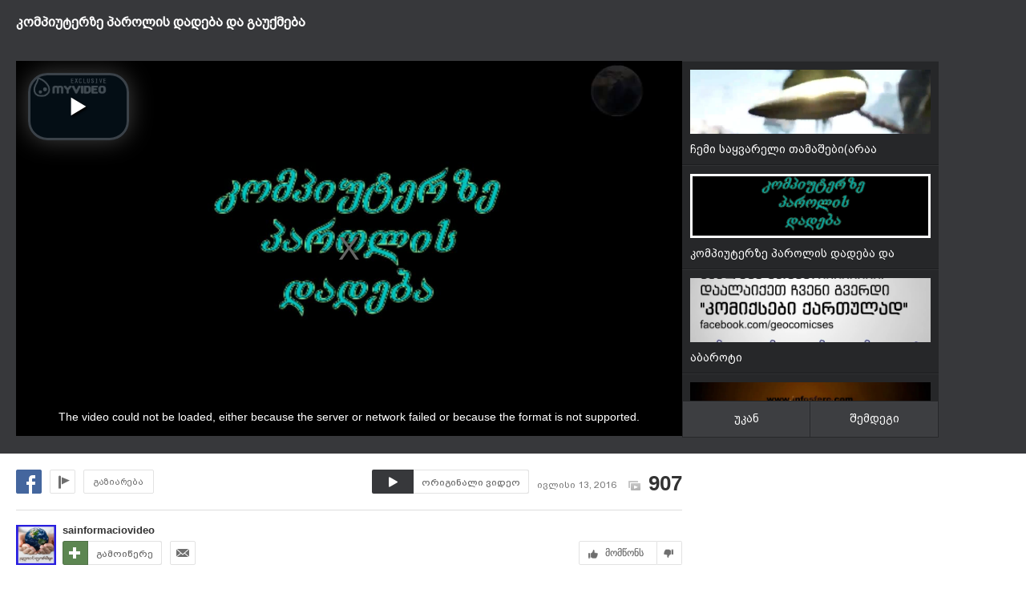

--- FILE ---
content_type: text/html; charset=UTF-8
request_url: https://uefa.myvideo.ge/?video_id=2927903
body_size: 14569
content:
<!DOCTYPE html>
<html lang="ka">
<head>
<title>კომპიუტერზე პაროლის დადება და გაუქმება - საინფორმაციო ვიდეო - MYVIDEO</title>
    <base href="https://uefa.myvideo.ge/" />
<meta http-equiv="Content-Type" content="text/html; charset=utf-8" />
<meta name="description" content="ვიდეოში ნაჩვენებია როგორ უნდა დავადოთ და გავაუქმოთ პაროლი კომპიუტერს
www.infosfero.com
საიტში განთავსებულია მსოფლიოში ერთ-ერთ უდიდეს ინტერნეტ სავაჭრო ფართობ ა" />
<meta name="keywords" content="" />
<meta name="ga-site-verification" content="HSNYVImM2uI-IR9jNVwBSFMP" />
<meta property="fb:admins" content="574937507" />
<meta property="fb:app_id" content="133923150476">
<meta property="fb:pages" content="115688861775209" />
<meta name="promo:hash" content="1708857c85e572a4a339fdedaf76d22181244767"/>
<meta property="og:title" content="კომპიუტერზე პაროლის დადება და გაუქმება - საინფორმაციო ვიდეო" />
<meta property="og:image" content="https://thumbs01.myvideo.ge/293/2927903.jpg" />
<meta property="og:site_name" content="myvideo.ge" />
<link rel="chrome-webstore-item" href="https://chrome.google.com/webstore/detail/aaoklflpeoclkejedeceapedlagjalle">
    <meta property="og:description" content="ვიდეოში ნაჩვენებია როგორ უნდა დავადოთ და გავაუქმოთ პაროლი კომპიუტერს
www.infosfero.com
საიტში განთავსებულია მსოფლიოში ერთ-ერთ უდიდეს ინტერნეტ სავაჭრო ფართობ ალიექსპრესზე და მის სასწავლო ვიდეოებზე გადასასვლელი ბმულები
მოინახულეთ საინტერესო არხები:
ავტოსფერო - www.myvideo.ge/avtosfero ან http://www.myvideo.ge/?user_id=1476993
კულინარია - www.myvideo.ge/videokulinaria ან http://www.myvideo.ge/?user_id=1509508
საინფორმაციო - www.myvideo.ge/sainformaciovideo ან http://www.myvideo.ge/?user_id=1541448
ინფოსფერო - www.myvideo.ge/infosfero ან http://www.myvideo.ge/?user_id=1515873
ქალებისათვის - www.myvideo.ge/qalebisatvis ან http://www.myvideo.ge/?user_id=1466951
" />
        <link rel="image_src" href="https://thumbs01.myvideo.ge/293/2927903.jpg" / >
<link rel="shortcut icon" href="https://uefa.myvideo.ge/favicons/favicon.ico">


<link rel="canonical" href="https://uefa.myvideo.ge/v/2927903"/>
<meta property="og:url" content="https://uefa.myvideo.ge/v/2927903" />
<meta property="og:video" content="http://embed.myvideo.ge/flv_player/j/playerl.swf?config=http://embed.myvideo.ge/flv_player/jwconfigFb.php?video_id=2927903.mp4|is_loop|">
<meta property="og:video:secure_url" content="https://embed.myvideo.ge/flv_player/j/playerl.swf?config=https://embed.myvideo.ge/flv_player/jwconfigFb.php?video_id=2927903.mp4|is_loop|">
<meta property="og:video:type" content="application/x-shockwave-flash">
<meta property="og:video:width" content="1280">
<meta property="og:video:height" content="720">
<meta name="video_type" content="application/x-shockwave-flash" />
<meta property="og:type" content="video.other" />
    <meta name="propeller" content="76c41c94ceb1a2efb79ea52650097b90" />
<link href="https://embed.myvideo.ge/v3_css/main.css?v=7.1" rel="stylesheet" type="text/css" />
<link href="https://embed.myvideo.ge/v3_css/sprites_geo.css?v=3.04" rel="stylesheet" type="text/css" />
<link href="https://embed.myvideo.ge/v3_css/autoComplete.css" rel="stylesheet" type="text/css" />

<link href="https://embed.myvideo.ge/v4_css/reset.css" rel="stylesheet" type="text/css" />
<link href="/v4_css/widev3.css?v=80" rel="stylesheet" type="text/css" />

<link href="v3_css/ci/video.css?v=5.7" rel="stylesheet" type="text/css" /><link href="v3_css/pirobox_extended/style.css" class="piro_style" media="screen" title="white" rel="stylesheet" type="text/css" /><link href="v4_css/pages/video.css?v=18.1" rel="stylesheet" type="text/css" /><link href="v4_css/select2.min.css?v=1.11"   media="screen" title="white" rel="stylesheet" type="text/css" /><link href="Scripts/hashtags/myvideo.hashtags.css?v=5.1" rel="stylesheet" type="text/css" /><link href="/v4_css/_helpers/chan_header.css" rel="stylesheet" type="text/css" /><link href="v4_css/pages/loops.css?v=22.0" rel="stylesheet" type="text/css" /><link rel='stylesheet' media='screen and (max-width: 1260px)' href='https://embed.myvideo.ge/v4_css/medium.css?v=81.0' />
<link href="https://embed.myvideo.ge/v4_css/lang_geo.css" rel="stylesheet" type="text/css" />
<script type="text/javascript" src="https://embed.myvideo.ge/Scripts/jquery_191.js"></script>
<script type="text/javascript" src="https://embed.myvideo.ge/Scripts/myvideo_new.js?v=1.2"></script>
<script type="text/javascript" src="https://embed.myvideo.ge/Scripts/resize/resize.js"></script>
    <link href="https://embed.myvideo.ge/v4_css/cesko.css?v=9" rel="stylesheet" type="text/css" />
<script type="text/javascript" src="https://embed.myvideo.ge/Scripts/cesko.js?v=8"></script>
<script type="text/javascript" charset="utf-8">;
        /**
        * update viewport width on orientation change
        */
        /*function adapt_to_orientation() {
          // determine new screen_width
          var screen_width;
          if (window.orientation == 0 || window.orientation == 180) {
            // portrait
            alert('bbbbb');
            screen_width = 'width=600';
          } else if (window.orientation == 90 || window.orientation == -90) {
            // landscape
            alert('aaaa');
            screen_width = 'width=950';
          }

          // resize meta viewport
          $('meta[name=viewport]').attr('content', screen_width);
        }

        $(document).ready(function() {

          // bind to handler
          $('body').bind('orientationchange', adapt_to_orientation);

          // call now
          adapt_to_orientation();
        });*/

  </script>

<!--[if lt IE 9]>
<link rel="stylesheet" type="text/css" href="" id="ie_css_holder" />

<script>
$("#global_wrapper").myvideoResize({
            small_css_path: "https://embed.myvideo.ge/v4_css/medium.css",
            large_css_path: "https://embed.myvideo.ge/v4_css/wide.css",
            small_sessions_path: "",
            large_sessions_path: ""
});
</script>
<![endif]-->


<!-- Generated by OpenX 2.8.1 -->

	
<script type='text/javascript'><!--// <![CDATA[
    var OA_zones = {"81":"81","85":"85","120":"120","126":"126","109":"109"}// ]]> --></script>

<script async src="https://open5.myvideo.ge/delivery/asyncjs.php"></script>



<script type='text/javascript' src='Scripts/select2.min.js?v=1.03'></script><script src="Scripts/video/coockie.js"></script><script src="Scripts/video/video.js?v=15.1"></script><script type="text/javascript" src="Scripts/video/pirobox_extended.js"></script><script src="Scripts/like_dislike/like_dislike.js?v=2.0"></script><script src="Scripts/like_dislike/like_dislike_pl.js?v=2.0"></script><script src="Scripts/video_report/video_report.js?v=1.0"></script><script src="Scripts/hashtags/jquery.autosize.js?v=1.0"></script><script src="Scripts/hashtags/myvideo.hashtags.js?v=2.0"></script><script type="text/javascript" src="Scripts/jquery.jcarousel.min.js"></script><script src="Scripts/loops/loops_slider.js"></script><script src="/Scripts/scroll/jquery.nanoscroller.js" type="text/javascript"></script>
<script language="JavaScript">
function MM_openBrWindow(theURL,winName,features) { //v2.0
  window.open(theURL,winName,features);
}

$(function() {
	/* IE Z-index Fix */
	/*if ($.browser.msie) {
		var zIndexNumber = 100000;
		$('div').each(function() {
			$(this).css('zIndex', zIndexNumber);
			zIndexNumber -= 10;
		});
	}*/
});
</script>

<script type="text/javascript">

	function showIframe(iframe_id,int)
	{
		$("#"+iframe_id).show();
		clearInterval(int);
	}

</script>
</head>
<body>
<div id="global_wrapper">
        <div id="mv_main_wrap" class="mv_main_wrap_uefa">
        <div id="fb-root"></div>
<!-- LEFT MENU -->
<!-- LEFT MENU END -->



<!-- HEADER END-->
<div class="clear"></div>
<style>

</style>
<script type="text/javascript">
        $(document).ready(function(){

        $('body').click(function(event){
            var target = $(event.target);
            if(!target.is('.annotations_beta a') && !target.is('.show_auth_box') && !target.is('#mv_auth') && !target.is('#mv_auth *') && !target.is('.header_sub_videos_wrap *') && !target.is('#header_show_sub_videos')){
                $('#mv_auth').hide().removeClass('opened');
                $('#header_sub_videos').hide().removeClass('open');
                $('#header_show_sub_videos').removeClass('active');
            }
        });

        $('body').keypress(function(e){
            if(e.keyCode == 27){
                if($('#mv_auth').hasClass('opened')){
                    $('#mv_auth').hide().removeClass('opened');
                }
            }
        });

        $('.show_auth_box').click(function(event){
            event.preventDefault();
            if($('#mv_auth').hasClass('opened')){
                $('#mv_auth').hide().removeClass('opened');
            }else{
                $('#mv_auth').show().addClass('opened');
            }
        });



        $('#a-kbd').click(function(e)
        {
            e.preventDefault();

            $('#kbd').click();

            if($('#kbd').is(":checked")) {
                $(this).attr('title','ქართული კლავიატურის გათიშვა');
                $(this).animate({
                    left:'+0px'
                },'fast');
            } else {

                $(this).attr('title','ქართული კლავიატურის ჩართვა');
                $(this).animate({
                    left:'-29px'
                },'fast');
            }
        });



        $("#srch_str").keypress(function(event)
        {
            if(event.which == 96) {
                if($('#kbd').is(":checked")) {
                    $('#a-kbd').attr('title','ქართული კლავიატურის ჩართვა');
                    $('#a-kbd').animate({
                        left:'-29px'
                    },'fast');
                } else {
                    $('#a-kbd').attr('title','ქართული კლავიატურის გათიშვა');
                    $('#a-kbd').animate({
                        left:'+0px'
                    },'fast');
                }
            }
        });
        
                $("#srch_str").autocompleteCustom(
            "ajax/srch.php",
            {
                delay:50,
                minChars:3,
                matchSubset:1,
                matchContains:1,
                cacheLength:40,
                onItemSelect:srch_item_find,

                //onFindValue:findValue,
                //formatItem:formatItem,
                autoFill:false
            }
        );
            })
    function srch_item_find(li) {
        $('#search_form').submit();
    }
        GeoKBD.map('search_form', 'srch_str','geo');
    GeoKBD.map('mv_auth', 'feedback_text','geo');
</script>

<script type="text/javascript">
    // menu
    var zIndexNum = 999;
    function createHoverMenu(menu_id,button_id)
    {
        var sp_b_hov = false;
        $("#"+menu_id).hover(
            function () {
                $(this).show();
                sp_b_hov = true;
                $("#"+button_id).addClass(button_id+"_hover");
            },
            function () {
                $(this).hide();
                sp_b_hov = false;
                $("#"+button_id).removeClass(button_id+"_hover");
            }
        );

        $("#"+button_id).hover(
            function () {
                zIndexNum++;
                $('#'+menu_id).show();
                $('#'+menu_id).css('zIndex', zIndexNum);
                $("#"+button_id).addClass(button_id+"_hover");

            },
            function () {
                $('#'+menu_id).animate({opacity: 1.0}, 200,function() {
                    if (!sp_b_hov){
                        $('#'+menu_id).hide();
                        $("#"+button_id).removeClass(button_id+"_hover");
                    }
                });
            }
        );
    }
    $(document).ready(function(){
        createHoverMenu('hovermenu','bt_video');
        createHoverMenu('hovermenu_movies','bt_movies');
        createHoverMenu('hovermenu_tv','bt_television');
    })
</script>
        
<script>
    $(document).ready(function(){
        $('.mv_show_user_menu').click(function(event){
            event.preventDefault();
            if($('#mv_top_user_menu').hasClass('animating')){
                return false;
            }
            $('#mv_top_user_menu').addClass('animating');
            if($('#mv_top_user_menu').is(":visible")){
                $('#mv_top_user_menu').stop(true,true).hide();
                $('#mv_top_user_menu').removeClass('animating');
            }else{
                $('#mv_top_user_menu').stop(true,true).show();
                $('#mv_top_user_menu').removeClass('animating');
            }
            
        });
        
        $('#adm_tools').click(function(event){
            event.preventDefault();
            if($('#admin_drop_down').hasClass('animatings')){
                return false;
            }
            $('#provider_drop_down').hide();
            $('#mv_top_user_menu').addClass('animatings');
            if($('#admin_drop_down').is(":visible")){
                $('#admin_drop_down').stop(true,true).hide();
                $('#admin_drop_down').removeClass('animatings');
            }else{
                $('#admin_drop_down').stop(true,true).show();
                $('#admin_drop_down').removeClass('animatings');
            }
        });
        
        $('#provider_drop_down_link').click(function(event){
            event.preventDefault();
            if($('#provider_drop_down').hasClass('animatings')){
                return false;
            }
            $('#admin_drop_down').hide();
            $('#mv_top_user_menu').addClass('animatings');
            if($('#provider_drop_down').is(":visible")){
                $('#provider_drop_down').stop(true,true).hide();
                $('#provider_drop_down').removeClass('animatings');
            }else{
                $('#provider_drop_down').stop(true,true).show();
                $('#provider_drop_down').removeClass('animatings');
            }
        });
        
    });
</script>                
        
                        <!-- CONTENT WRAPPER START -->
        <div id="mv_content_wrapper" class="channel">

            <div class="mv_width_wrapper" id="mv_content_width_wrapper">



                                                                
                



                                                                                        <div class="two_cols" id="mv_video_page">
    <div id="loops_video_player_cont">
	    <div class="mv_manage_buttons" style="margin-right:20px;">
					</div>
    	<h1>კომპიუტერზე პაროლის დადება და გაუქმება</h1>
    	<div class="mv_fb_like">
            <div class="left" style="margin-right: 10px;margin-top:5px;">
                <div class="fb-share-button" data-href="https://uefa.myvideo.ge/?video_id=2927903" data-layout="button_count"></div>
            </div>
            <div class="left" style="margin-right: 10px;margin-top:5px;">
                <div class="fb-send" data-href="https://uefa.myvideo.ge/?video_id=2927903"></div>
            </div>
                                </div>
                <div class="clear"></div>
        <div class="vd_main_cont">
            <div class="mv_video_player_cont">
                <div class="mv_video_player ">
                                            <div id="playlist_countdown">
    <span class="st_facebook_hcount floated geo" st_url="https://uefa.myvideo.ge/?video_id=2927903" displayText="Share"></span>
    
                    <a href="https://uefa.myvideo.ge/?CIA=1&ci_c=video&ci_m=login&modal=true&subscribe=subscribe" rel="content-650-420" id="subscribe_after_video" class="pirobox" data-rel="გამოწერილია">
            <div class="upper_text">SUBSCRIBE</div>
            <div class="down_text bpgNino">გამოიწერე განახლებები</div>
        </a>
        <div class="clear"></div>
    <a id="play_video_again"></a>
    <div class="playlist_countdown_in">
        <div class="playlist_countdown_text bpgArial">
            შემდეგი ვიდეო ჩაირთვება <span id="playlist_seconds">10</span> წამში        </div>
        <div class="playlist_countdown_butons">
            <a href="#" id="skip_countdown" class="bpgNino">შემდეგი ვიდეო</a>
            <a href="#" id="stay_on_video" class="bpgNino">გაუქმება</a>
        </div>
    </div>
</div>
			<link href="/Scripts/video/html5/video-js4.9.css" rel="stylesheet" type="text/css">
			<link href="/Scripts/video/html5/video-js.css?v=0.1.1" rel="stylesheet" type="text/css">
            <script type='text/javascript' src='/Scripts/video/html5/video-dev4.9.js?v=1.0'></script>
            <script type='text/javascript' src='/Scripts/video/html5/plugins/videojs.resolution.js'></script> 
            <script type='text/javascript' src='/Scripts/video/html5/plugins/volume.js'></script>
            <script type='text/javascript' src='/Scripts/video/html5/plugins/hotkeys.js?v=0.1.1'></script>
            
                        
            <video id="example_video_1" class="video-js vjs-default-skin" controls loop preload="none" width="100%" height="100%"
              poster="https://thumbs01.myvideo.ge/screens/293/2927903.jpg" data-setup=''>
              <source src="http://tbs01-vod32.myvideo.ge/secure/293/2927903.mp4?key=6t28tMQusyXO1XNKfuh6Hw&ttl=1769097976" type='video/mp4' />
          </video>
          <script type='text/javascript' src='/Scripts/video/html5/video-js-mv.js?v=1.0.1'></script>
          <script>
                playerHtml.videoFileData = [
                                {
                    'src'       : 'http://tbs01-vod32.myvideo.ge/secure/293/360p/2927903.mp4?key=uUv2N-KGcocwKf5G9jfnTQ&ttl=1769097976',
                    'resolution': '360',
                    'data-res'  : 'sd',
                                        'type'      : 'video/mp4'
                },
                                {
                    'src'       : 'http://tbs01-vod32.myvideo.ge/secure/293/2927903.mp4?key=6t28tMQusyXO1XNKfuh6Hw&ttl=1769097976',
                    'resolution': '720',
                    'data-res'  : 'hd',
                                        'type'      : 'video/mp4'
                }];
                playerHtml.musicId = '0';
                playerHtml.fullLoad = true;
                playerHtml.isLoop = true;
                playerHtml.init();
                $(document).ready(function(){
                	window.htmlPlayer.play();
                });
          </script>
<script>
$(document).ready(function() {
    var stat_url = "flv_player/set_video_stats.php?video_id=2927903&user_id=";
    $.get(stat_url);
});
</script>
                                    </div>
            </div>
        </div>
        <div class="vd_main_medium_cont">
            		<div class="loops_slider nano">
	    <div class="content">
		        	            	            <div class="loop_slider_item " data-video-id="2943212">
	                <a href="?video_id=2943212">
	                    <div class="thumb" style="background-image:url('https://thumbs01.myvideo.ge/screens/295/2943212.jpg')">
	                        <div class="selected_frame"></div>
	                    </div>
	                    <div class="title">Nocturne #7</div>
	                    <div class="clear"></div>
	                </a>
	            </div>
	        	            	            <div class="loop_slider_item " data-video-id="2943027">
	                <a href="?video_id=2943027">
	                    <div class="thumb" style="background-image:url('https://thumbs01.myvideo.ge/screens/295/2943027.jpg')">
	                        <div class="selected_frame"></div>
	                    </div>
	                    <div class="title">ატმის კომპოტი</div>
	                    <div class="clear"></div>
	                </a>
	            </div>
	        	            	            <div class="loop_slider_item " data-video-id="2942327">
	                <a href="?video_id=2942327">
	                    <div class="thumb" style="background-image:url('https://thumbs01.myvideo.ge/screens/295/2942327.jpg')">
	                        <div class="selected_frame"></div>
	                    </div>
	                    <div class="title">მონიტორზე სტიკერების გამოტანა</div>
	                    <div class="clear"></div>
	                </a>
	            </div>
	        	            	            <div class="loop_slider_item " data-video-id="2941985">
	                <a href="?video_id=2941985">
	                    <div class="thumb" style="background-image:url('https://thumbs01.myvideo.ge/screens/295/2941985.jpg')">
	                        <div class="selected_frame"></div>
	                    </div>
	                    <div class="title">მარმელადი საზამთროს ქერქისაგან</div>
	                    <div class="clear"></div>
	                </a>
	            </div>
	        	            	            <div class="loop_slider_item " data-video-id="2941387">
	                <a href="?video_id=2941387">
	                    <div class="thumb" style="background-image:url('https://thumbs01.myvideo.ge/screens/295/2941387.jpg')">
	                        <div class="selected_frame"></div>
	                    </div>
	                    <div class="title">ლალი მოროშკინა - ზაქარია ქუცნაშვილის პაროდიას აკეთებს</div>
	                    <div class="clear"></div>
	                </a>
	            </div>
	        	            	            <div class="loop_slider_item " data-video-id="2940865">
	                <a href="?video_id=2940865">
	                    <div class="thumb" style="background-image:url('https://thumbs01.myvideo.ge/screens/295/2940865.jpg')">
	                        <div class="selected_frame"></div>
	                    </div>
	                    <div class="title">გამოუვალი მდგომარეობა - ტრიუმფალური სვლა მზისკენ</div>
	                    <div class="clear"></div>
	                </a>
	            </div>
	        	            	            <div class="loop_slider_item " data-video-id="2940864">
	                <a href="?video_id=2940864">
	                    <div class="thumb" style="background-image:url('https://thumbs01.myvideo.ge/screens/295/2940864.jpg')">
	                        <div class="selected_frame"></div>
	                    </div>
	                    <div class="title">გამოუვალი მდგომარეობა - ტრიუმფალური სვლა მზისკენ</div>
	                    <div class="clear"></div>
	                </a>
	            </div>
	        	            	            <div class="loop_slider_item " data-video-id="2940149">
	                <a href="?video_id=2940149">
	                    <div class="thumb" style="background-image:url('https://thumbs01.myvideo.ge/screens/295/2940149.jpg')">
	                        <div class="selected_frame"></div>
	                    </div>
	                    <div class="title">ავტომობილის სახიფათო მართვა - დამწყები</div>
	                    <div class="clear"></div>
	                </a>
	            </div>
	        	            	            <div class="loop_slider_item " data-video-id="2939156">
	                <a href="?video_id=2939156">
	                    <div class="thumb" style="background-image:url('https://thumbs01.myvideo.ge/screens/294/2939156.jpg')">
	                        <div class="selected_frame"></div>
	                    </div>
	                    <div class="title">mp3-დან მონაკვეთის მოჭრა ინტერნეტში</div>
	                    <div class="clear"></div>
	                </a>
	            </div>
	        	            	            <div class="loop_slider_item " data-video-id="2938610">
	                <a href="?video_id=2938610">
	                    <div class="thumb" style="background-image:url('https://thumbs01.myvideo.ge/screens/294/2938610.jpg')">
	                        <div class="selected_frame"></div>
	                    </div>
	                    <div class="title">თეკლა ლაბაძე - სიუჟეტი</div>
	                    <div class="clear"></div>
	                </a>
	            </div>
	        	            	            <div class="loop_slider_item " data-video-id="2937708">
	                <a href="?video_id=2937708">
	                    <div class="thumb" style="background-image:url('https://thumbs01.myvideo.ge/screens/294/2937708.jpg')">
	                        <div class="selected_frame"></div>
	                    </div>
	                    <div class="title">gta333</div>
	                    <div class="clear"></div>
	                </a>
	            </div>
	        	            	            <div class="loop_slider_item " data-video-id="2937516">
	                <a href="?video_id=2937516">
	                    <div class="thumb" style="background-image:url('https://thumbs01.myvideo.ge/screens/294/2937516.jpg')">
	                        <div class="selected_frame"></div>
	                    </div>
	                    <div class="title">სუფრის გალამაზება ხილით და ბოსტნეულით</div>
	                    <div class="clear"></div>
	                </a>
	            </div>
	        	            	            <div class="loop_slider_item " data-video-id="2936691">
	                <a href="?video_id=2936691">
	                    <div class="thumb" style="background-image:url('https://thumbs01.myvideo.ge/screens/294/2936691.jpg')">
	                        <div class="selected_frame"></div>
	                    </div>
	                    <div class="title">კარშერინგი - ეს როგორ მუშაობს</div>
	                    <div class="clear"></div>
	                </a>
	            </div>
	        	            	            <div class="loop_slider_item " data-video-id="2935645">
	                <a href="?video_id=2935645">
	                    <div class="thumb" style="background-image:url('https://thumbs01.myvideo.ge/screens/294/2935645.jpg')">
	                        <div class="selected_frame"></div>
	                    </div>
	                    <div class="title">All Goals - Manchester United's Road to 2016 Emirates FA Cup Final | Goals &amp;amp;amp; Highlights</div>
	                    <div class="clear"></div>
	                </a>
	            </div>
	        	            	            <div class="loop_slider_item " data-video-id="2934058">
	                <a href="?video_id=2934058">
	                    <div class="thumb" style="background-image:url('https://thumbs01.myvideo.ge/screens/294/2934058.jpg')">
	                        <div class="selected_frame"></div>
	                    </div>
	                    <div class="title">niaz diasamidze - 3 november 2007, tbilisi</div>
	                    <div class="clear"></div>
	                </a>
	            </div>
	        	            	            <div class="loop_slider_item " data-video-id="2932774">
	                <a href="?video_id=2932774">
	                    <div class="thumb" style="background-image:url('https://thumbs01.myvideo.ge/screens/294/2932774.jpg')">
	                        <div class="selected_frame"></div>
	                    </div>
	                    <div class="title">ვარდი კიტრისაგან-2</div>
	                    <div class="clear"></div>
	                </a>
	            </div>
	        	            	            <div class="loop_slider_item " data-video-id="2931900">
	                <a href="?video_id=2931900">
	                    <div class="thumb" style="background-image:url('https://thumbs01.myvideo.ge/screens/294/2931900.jpg')">
	                        <div class="selected_frame"></div>
	                    </div>
	                    <div class="title">Siren scares cats</div>
	                    <div class="clear"></div>
	                </a>
	            </div>
	        	            	            <div class="loop_slider_item " data-video-id="2931451">
	                <a href="?video_id=2931451">
	                    <div class="thumb" style="background-image:url('https://thumbs01.myvideo.ge/screens/294/2931451.jpg')">
	                        <div class="selected_frame"></div>
	                    </div>
	                    <div class="title">ჩაჯექი მანქანაში? - გაიკეთე ღვედი - დამწყები</div>
	                    <div class="clear"></div>
	                </a>
	            </div>
	        	            	            <div class="loop_slider_item " data-video-id="2931410">
	                <a href="?video_id=2931410">
	                    <div class="thumb" style="background-image:url('https://thumbs01.myvideo.ge/screens/294/2931410.jpg')">
	                        <div class="selected_frame"></div>
	                    </div>
	                    <div class="title">ქარი</div>
	                    <div class="clear"></div>
	                </a>
	            </div>
	        	            	            <div class="loop_slider_item " data-video-id="2930917">
	                <a href="?video_id=2930917">
	                    <div class="thumb" style="background-image:url('https://thumbs01.myvideo.ge/screens/294/2930917.jpg')">
	                        <div class="selected_frame"></div>
	                    </div>
	                    <div class="title">გავხადოთ თმის კუდი მოცულობითი</div>
	                    <div class="clear"></div>
	                </a>
	            </div>
	        	            	            <div class="loop_slider_item " data-video-id="2930864">
	                <a href="?video_id=2930864">
	                    <div class="thumb" style="background-image:url('https://thumbs01.myvideo.ge/screens/294/2930864.jpg')">
	                        <div class="selected_frame"></div>
	                    </div>
	                    <div class="title">ვარდი კიტრისაგან</div>
	                    <div class="clear"></div>
	                </a>
	            </div>
	        	            	            <div class="loop_slider_item " data-video-id="2930149">
	                <a href="?video_id=2930149">
	                    <div class="thumb" style="background-image:url('https://thumbs01.myvideo.ge/screens/294/2930149.jpg')">
	                        <div class="selected_frame"></div>
	                    </div>
	                    <div class="title">EURO 2016 ყველა გოლი #EURO2016 </div>
	                    <div class="clear"></div>
	                </a>
	            </div>
	        	            	            <div class="loop_slider_item " data-video-id="2929927">
	                <a href="?video_id=2929927">
	                    <div class="thumb" style="background-image:url('https://thumbs01.myvideo.ge/screens/293/2929927.jpg')">
	                        <div class="selected_frame"></div>
	                    </div>
	                    <div class="title">კოფთა მხრიდან რომ არ ჩამოცურდეს</div>
	                    <div class="clear"></div>
	                </a>
	            </div>
	        	            	            <div class="loop_slider_item " data-video-id="2929202">
	                <a href="?video_id=2929202">
	                    <div class="thumb" style="background-image:url('https://thumbs01.myvideo.ge/screens/293/2929202.jpg')">
	                        <div class="selected_frame"></div>
	                    </div>
	                    <div class="title">ზღაპარი ჩვენებურები. . .</div>
	                    <div class="clear"></div>
	                </a>
	            </div>
	        	            	            <div class="loop_slider_item " data-video-id="2929197">
	                <a href="?video_id=2929197">
	                    <div class="thumb" style="background-image:url('https://thumbs01.myvideo.ge/screens/293/2929197.jpg')">
	                        <div class="selected_frame"></div>
	                    </div>
	                    <div class="title">ზღაპარი ჩვენებურად. . .</div>
	                    <div class="clear"></div>
	                </a>
	            </div>
	        	            	            <div class="loop_slider_item " data-video-id="2929139">
	                <a href="?video_id=2929139">
	                    <div class="thumb" style="background-image:url('https://thumbs01.myvideo.ge/screens/293/2929139.jpg')">
	                        <div class="selected_frame"></div>
	                    </div>
	                    <div class="title">სურათზე წარწერის გაკეთება კომპიუტერში</div>
	                    <div class="clear"></div>
	                </a>
	            </div>
	        	            	            <div class="loop_slider_item " data-video-id="2928973">
	                <a href="?video_id=2928973">
	                    <div class="thumb" style="background-image:url('https://thumbs01.myvideo.ge/screens/293/2928973.jpg')">
	                        <div class="selected_frame"></div>
	                    </div>
	                    <div class="title">რაზე ვერ შეიკავა სიცილიინგა გრიგოლიამ პირდაპირ ეთერში და რა ლექსი წაიკითხა ავთანდილ მარგიანმა</div>
	                    <div class="clear"></div>
	                </a>
	            </div>
	        	            	            <div class="loop_slider_item " data-video-id="2928509">
	                <a href="?video_id=2928509">
	                    <div class="thumb" style="background-image:url('https://thumbs01.myvideo.ge/screens/293/custom/c_2928509_1468496073.jpg')">
	                        <div class="selected_frame"></div>
	                    </div>
	                    <div class="title">სროლა ლიფტში</div>
	                    <div class="clear"></div>
	                </a>
	            </div>
	        	            	            <div class="loop_slider_item " data-video-id="2928508">
	                <a href="?video_id=2928508">
	                    <div class="thumb" style="background-image:url('https://thumbs01.myvideo.ge/screens/293/custom/c_2928508_1468496021.jpg')">
	                        <div class="selected_frame"></div>
	                    </div>
	                    <div class="title">ღრიალი</div>
	                    <div class="clear"></div>
	                </a>
	            </div>
	        	            	            <div class="loop_slider_item " data-video-id="2928507">
	                <a href="?video_id=2928507">
	                    <div class="thumb" style="background-image:url('https://thumbs01.myvideo.ge/screens/293/custom/c_2928507_1468495944.jpg')">
	                        <div class="selected_frame"></div>
	                    </div>
	                    <div class="title">შვარცნეგერი თავს დაესხა რობოტებს</div>
	                    <div class="clear"></div>
	                </a>
	            </div>
	        	            	            <div class="loop_slider_item " data-video-id="2928505">
	                <a href="?video_id=2928505">
	                    <div class="thumb" style="background-image:url('https://thumbs01.myvideo.ge/screens/293/custom/c_2928505_1468495919.jpg')">
	                        <div class="selected_frame"></div>
	                    </div>
	                    <div class="title">პოლიციელს ბოთლი თავში მოხვდა</div>
	                    <div class="clear"></div>
	                </a>
	            </div>
	        	            	            <div class="loop_slider_item " data-video-id="2928504">
	                <a href="?video_id=2928504">
	                    <div class="thumb" style="background-image:url('https://thumbs01.myvideo.ge/screens/293/custom/c_2928504_1468495898.jpg')">
	                        <div class="selected_frame"></div>
	                    </div>
	                    <div class="title">მიშას უკრაინული</div>
	                    <div class="clear"></div>
	                </a>
	            </div>
	        	            	            <div class="loop_slider_item " data-video-id="2928503">
	                <a href="?video_id=2928503">
	                    <div class="thumb" style="background-image:url('https://thumbs01.myvideo.ge/screens/293/custom/c_2928503_1468495768.jpg')">
	                        <div class="selected_frame"></div>
	                    </div>
	                    <div class="title">კატა შენელებული კადრი</div>
	                    <div class="clear"></div>
	                </a>
	            </div>
	        	            	            <div class="loop_slider_item " data-video-id="2928502">
	                <a href="?video_id=2928502">
	                    <div class="thumb" style="background-image:url('https://thumbs01.myvideo.ge/screens/293/custom/c_2928502_1468495710.jpg')">
	                        <div class="selected_frame"></div>
	                    </div>
	                    <div class="title">ინდურ კინოში სროლის შემდეგ მომაკვდავმა კვერცხის შეწვაც მოასწრო და ჩასაცმელიც დააუთოვა</div>
	                    <div class="clear"></div>
	                </a>
	            </div>
	        	            	            <div class="loop_slider_item " data-video-id="2928501">
	                <a href="?video_id=2928501">
	                    <div class="thumb" style="background-image:url('https://thumbs01.myvideo.ge/screens/293/custom/c_2928501_1468495685.jpg')">
	                        <div class="selected_frame"></div>
	                    </div>
	                    <div class="title">დიკაპრიომ უცხოპლანეტელები ნახა</div>
	                    <div class="clear"></div>
	                </a>
	            </div>
	        	            	            <div class="loop_slider_item " data-video-id="2928500">
	                <a href="?video_id=2928500">
	                    <div class="thumb" style="background-image:url('https://thumbs01.myvideo.ge/screens/293/custom/c_2928500_1468495670.jpg')">
	                        <div class="selected_frame"></div>
	                    </div>
	                    <div class="title">აპოკალიფსი დუშის ქვეშ</div>
	                    <div class="clear"></div>
	                </a>
	            </div>
	        	            	            <div class="loop_slider_item " data-video-id="2928499">
	                <a href="?video_id=2928499">
	                    <div class="thumb" style="background-image:url('https://thumbs01.myvideo.ge/screens/293/custom/c_2928499_1468495653.jpg')">
	                        <div class="selected_frame"></div>
	                    </div>
	                    <div class="title"> ამერიკის პოლიციამ მძღოლს ნარკოტიკი და ალკოჰოლი ჩაუდო ბოლოს დაზიანებაც მიიყენა</div>
	                    <div class="clear"></div>
	                </a>
	            </div>
	        	            	            <div class="loop_slider_item " data-video-id="2928498">
	                <a href="?video_id=2928498">
	                    <div class="thumb" style="background-image:url('https://thumbs01.myvideo.ge/screens/293/custom/c_2928498_1468495625.jpg')">
	                        <div class="selected_frame"></div>
	                    </div>
	                    <div class="title">ამას ქვია გრძელი ენა</div>
	                    <div class="clear"></div>
	                </a>
	            </div>
	        	            	            <div class="loop_slider_item " data-video-id="2928497">
	                <a href="?video_id=2928497">
	                    <div class="thumb" style="background-image:url('https://thumbs01.myvideo.ge/screens/293/custom/c_2928497_1468495980.jpg')">
	                        <div class="selected_frame"></div>
	                    </div>
	                    <div class="title">ალანი დაიკარგა</div>
	                    <div class="clear"></div>
	                </a>
	            </div>
	        	            	            <div class="loop_slider_item " data-video-id="2928004">
	                <a href="?video_id=2928004">
	                    <div class="thumb" style="background-image:url('https://thumbs01.myvideo.ge/screens/293/2928004.jpg')">
	                        <div class="selected_frame"></div>
	                    </div>
	                    <div class="title">ჩემი საყვარელი თამაშები(არაა დაკოპირებული მეტიტვიტონ გავაკეთე :) )</div>
	                    <div class="clear"></div>
	                </a>
	            </div>
	        	            	            <div class="loop_slider_item selected" data-video-id="2927903">
	                <a href="?video_id=2927903">
	                    <div class="thumb" style="background-image:url('https://thumbs01.myvideo.ge/screens/293/2927903.jpg')">
	                        <div class="selected_frame"></div>
	                    </div>
	                    <div class="title">კომპიუტერზე პაროლის დადება და გაუქმება</div>
	                    <div class="clear"></div>
	                </a>
	            </div>
	        	            	            <div class="loop_slider_item " data-video-id="2927573">
	                <a href="?video_id=2927573">
	                    <div class="thumb" style="background-image:url('https://thumbs01.myvideo.ge/screens/293/2927573.jpg')">
	                        <div class="selected_frame"></div>
	                    </div>
	                    <div class="title">აბაროტი</div>
	                    <div class="clear"></div>
	                </a>
	            </div>
	        	            	            <div class="loop_slider_item " data-video-id="2927241">
	                <a href="?video_id=2927241">
	                    <div class="thumb" style="background-image:url('https://thumbs01.myvideo.ge/screens/293/2927241.jpg')">
	                        <div class="selected_frame"></div>
	                    </div>
	                    <div class="title">facebook-ის სისტემის ენის შეცვლა</div>
	                    <div class="clear"></div>
	                </a>
	            </div>
	        	            	            <div class="loop_slider_item " data-video-id="2926591">
	                <a href="?video_id=2926591">
	                    <div class="thumb" style="background-image:url('https://thumbs01.myvideo.ge/screens/293/2926591.jpg')">
	                        <div class="selected_frame"></div>
	                    </div>
	                    <div class="title">opp</div>
	                    <div class="clear"></div>
	                </a>
	            </div>
	        	            	            <div class="loop_slider_item " data-video-id="2925826">
	                <a href="?video_id=2925826">
	                    <div class="thumb" style="background-image:url('https://thumbs01.myvideo.ge/screens/293/2925826.jpg')">
	                        <div class="selected_frame"></div>
	                    </div>
	                    <div class="title"> ხელოვნურ ფრჩხილებზე თეთრი ზოლის დამალვა</div>
	                    <div class="clear"></div>
	                </a>
	            </div>
	        	            	            <div class="loop_slider_item " data-video-id="2925115">
	                <a href="?video_id=2925115">
	                    <div class="thumb" style="background-image:url('https://thumbs01.myvideo.ge/screens/293/custom/c_2925115_1468186731.jpg')">
	                        <div class="selected_frame"></div>
	                    </div>
	                    <div class="title">პორტუგალია     1 - 0     საფრანგეთი</div>
	                    <div class="clear"></div>
	                </a>
	            </div>
	        	            	            <div class="loop_slider_item " data-video-id="2924741">
	                <a href="?video_id=2924741">
	                    <div class="thumb" style="background-image:url('https://thumbs01.myvideo.ge/screens/293/2924741.jpg')">
	                        <div class="selected_frame"></div>
	                    </div>
	                    <div class="title">სწორ სამაგრიანი საყურეების შენახვა</div>
	                    <div class="clear"></div>
	                </a>
	            </div>
	        	            	            <div class="loop_slider_item " data-video-id="2924726">
	                <a href="?video_id=2924726">
	                    <div class="thumb" style="background-image:url('https://thumbs01.myvideo.ge/screens/293/custom/c_2924726_1468170668.jpg')">
	                        <div class="selected_frame"></div>
	                    </div>
	                    <div class="title">ეკა ჩხეიძე.  88შოთიკო კალანდაძის ფილმიდან</div>
	                    <div class="clear"></div>
	                </a>
	            </div>
	        	            	            <div class="loop_slider_item " data-video-id="2924639">
	                <a href="?video_id=2924639">
	                    <div class="thumb" style="background-image:url('https://thumbs01.myvideo.ge/screens/293/custom/c_2924639_1468159152.jpg')">
	                        <div class="selected_frame"></div>
	                    </div>
	                    <div class="title">როკერი თხა</div>
	                    <div class="clear"></div>
	                </a>
	            </div>
	        	            	            <div class="loop_slider_item " data-video-id="2924638">
	                <a href="?video_id=2924638">
	                    <div class="thumb" style="background-image:url('https://thumbs01.myvideo.ge/screens/293/custom/c_2924638_1468159098.jpg')">
	                        <div class="selected_frame"></div>
	                    </div>
	                    <div class="title">ძაღლი ფონოგრამის გარეშე მღერის</div>
	                    <div class="clear"></div>
	                </a>
	            </div>
	        	            	            <div class="loop_slider_item " data-video-id="2924635">
	                <a href="?video_id=2924635">
	                    <div class="thumb" style="background-image:url('https://thumbs01.myvideo.ge/screens/293/custom/c_2924635_1468159024.jpg')">
	                        <div class="selected_frame"></div>
	                    </div>
	                    <div class="title">რიჰანამ დუეტი ცხვართან ჩაწერა</div>
	                    <div class="clear"></div>
	                </a>
	            </div>
	        	            	            <div class="loop_slider_item " data-video-id="2924634">
	                <a href="?video_id=2924634">
	                    <div class="thumb" style="background-image:url('https://thumbs01.myvideo.ge/screens/293/custom/c_2924634_1468158998.jpg')">
	                        <div class="selected_frame"></div>
	                    </div>
	                    <div class="title">კატა დისკოს უბერავს</div>
	                    <div class="clear"></div>
	                </a>
	            </div>
	        	            	            <div class="loop_slider_item " data-video-id="2924633">
	                <a href="?video_id=2924633">
	                    <div class="thumb" style="background-image:url('https://thumbs01.myvideo.ge/screens/293/custom/c_2924633_1468158981.jpg')">
	                        <div class="selected_frame"></div>
	                    </div>
	                    <div class="title">რუსებმა A STUDIO გააშარჟეს</div>
	                    <div class="clear"></div>
	                </a>
	            </div>
	        	            	            <div class="loop_slider_item " data-video-id="2924632">
	                <a href="?video_id=2924632">
	                    <div class="thumb" style="background-image:url('https://thumbs01.myvideo.ge/screens/293/custom/c_2924632_1468158948.jpg')">
	                        <div class="selected_frame"></div>
	                    </div>
	                    <div class="title">ქოცები და ნაცები (ქოცებმა და ნაცებმა ერთმანეთი დაჭამეს) - ვისაც რეალისტური იუმორი ესმის</div>
	                    <div class="clear"></div>
	                </a>
	            </div>
	        	            	            <div class="loop_slider_item " data-video-id="2924628">
	                <a href="?video_id=2924628">
	                    <div class="thumb" style="background-image:url('https://thumbs01.myvideo.ge/screens/293/custom/c_2924628_1468159125.jpg')">
	                        <div class="selected_frame"></div>
	                    </div>
	                    <div class="title">კატის დუეტი ჩინელ გოგონებთან</div>
	                    <div class="clear"></div>
	                </a>
	            </div>
	        	            	            <div class="loop_slider_item " data-video-id="2924254">
	                <a href="?video_id=2924254">
	                    <div class="thumb" style="background-image:url('https://thumbs01.myvideo.ge/screens/293/custom/c_2924254_1468139089.jpg')">
	                        <div class="selected_frame"></div>
	                    </div>
	                    <div class="title"> system of a down მაგრათ ბაძავს</div>
	                    <div class="clear"></div>
	                </a>
	            </div>
	        	            	            <div class="loop_slider_item " data-video-id="2923786">
	                <a href="?video_id=2923786">
	                    <div class="thumb" style="background-image:url('https://thumbs01.myvideo.ge/screens/293/custom/c_2923786_1468082008.jpg')">
	                        <div class="selected_frame"></div>
	                    </div>
	                    <div class="title">ჟურნალისტმა მიკროფონი პირში უხერხულად ჩაუდო </div>
	                    <div class="clear"></div>
	                </a>
	            </div>
	        	            	            <div class="loop_slider_item " data-video-id="2923782">
	                <a href="?video_id=2923782">
	                    <div class="thumb" style="background-image:url('https://thumbs01.myvideo.ge/screens/293/custom/c_2923782_1468081979.jpg')">
	                        <div class="selected_frame"></div>
	                    </div>
	                    <div class="title">ცხვირის მოწმენდაც ამას ქვია</div>
	                    <div class="clear"></div>
	                </a>
	            </div>
	        	            	            <div class="loop_slider_item " data-video-id="2923778">
	                <a href="?video_id=2923778">
	                    <div class="thumb" style="background-image:url('https://thumbs01.myvideo.ge/screens/293/custom/c_2923778_1468081961.jpg')">
	                        <div class="selected_frame"></div>
	                    </div>
	                    <div class="title">ღადავ ღადავში ვეღარ გადარჩი</div>
	                    <div class="clear"></div>
	                </a>
	            </div>
	        	            	            <div class="loop_slider_item " data-video-id="2923774">
	                <a href="?video_id=2923774">
	                    <div class="thumb" style="background-image:url('https://thumbs01.myvideo.ge/screens/293/custom/c_2923774_1468081788.jpg')">
	                        <div class="selected_frame"></div>
	                    </div>
	                    <div class="title">რა თქვენი და თქვენი დედა ....</div>
	                    <div class="clear"></div>
	                </a>
	            </div>
	        	            	            <div class="loop_slider_item " data-video-id="2923771">
	                <a href="?video_id=2923771">
	                    <div class="thumb" style="background-image:url('https://thumbs01.myvideo.ge/screens/293/custom/c_2923771_1468081771.jpg')">
	                        <div class="selected_frame"></div>
	                    </div>
	                    <div class="title">რა არის ეს</div>
	                    <div class="clear"></div>
	                </a>
	            </div>
	        	            	            <div class="loop_slider_item " data-video-id="2923768">
	                <a href="?video_id=2923768">
	                    <div class="thumb" style="background-image:url('https://thumbs01.myvideo.ge/screens/293/custom/c_2923768_1468081756.jpg')">
	                        <div class="selected_frame"></div>
	                    </div>
	                    <div class="title">მილიცია კაფეში</div>
	                    <div class="clear"></div>
	                </a>
	            </div>
	        	            	            <div class="loop_slider_item " data-video-id="2923766">
	                <a href="?video_id=2923766">
	                    <div class="thumb" style="background-image:url('https://thumbs01.myvideo.ge/screens/293/custom/c_2923766_1468081739.jpg')">
	                        <div class="selected_frame"></div>
	                    </div>
	                    <div class="title">კუნგფუ პანდა - პო მედიტაციაშია</div>
	                    <div class="clear"></div>
	                </a>
	            </div>
	        	            	            <div class="loop_slider_item " data-video-id="2923762">
	                <a href="?video_id=2923762">
	                    <div class="thumb" style="background-image:url('https://thumbs01.myvideo.ge/screens/293/custom/c_2923762_1468081724.jpg')">
	                        <div class="selected_frame"></div>
	                    </div>
	                    <div class="title">კინაღამ ჩაბჟირდა</div>
	                    <div class="clear"></div>
	                </a>
	            </div>
	        	            	            <div class="loop_slider_item " data-video-id="2923758">
	                <a href="?video_id=2923758">
	                    <div class="thumb" style="background-image:url('https://thumbs01.myvideo.ge/screens/293/custom/c_2923758_1468081702.jpg')">
	                        <div class="selected_frame"></div>
	                    </div>
	                    <div class="title">:) ის თავარის თანკებით რო მოვა, ის თუქანი თავრობა, ის არა არასამთარობა, თუ როგორია ის არის ხალხი :)))</div>
	                    <div class="clear"></div>
	                </a>
	            </div>
	        	            	            <div class="loop_slider_item " data-video-id="2923755">
	                <a href="?video_id=2923755">
	                    <div class="thumb" style="background-image:url('https://thumbs01.myvideo.ge/screens/293/custom/c_2923755_1468081684.jpg')">
	                        <div class="selected_frame"></div>
	                    </div>
	                    <div class="title">ბოშა კუ ნინძები</div>
	                    <div class="clear"></div>
	                </a>
	            </div>
	        	            	            <div class="loop_slider_item " data-video-id="2923752">
	                <a href="?video_id=2923752">
	                    <div class="thumb" style="background-image:url('https://thumbs01.myvideo.ge/screens/293/custom/c_2923752_1468081668.jpg')">
	                        <div class="selected_frame"></div>
	                    </div>
	                    <div class="title">აბა გაიგეთ რას ამბობს - მოთხოვე მერე ამას დაპირებები :))))))</div>
	                    <div class="clear"></div>
	                </a>
	            </div>
	        	            	            <div class="loop_slider_item " data-video-id="2923750">
	                <a href="?video_id=2923750">
	                    <div class="thumb" style="background-image:url('https://thumbs01.myvideo.ge/screens/293/custom/c_2923750_1468081642.jpg')">
	                        <div class="selected_frame"></div>
	                    </div>
	                    <div class="title">DJ თაგვი</div>
	                    <div class="clear"></div>
	                </a>
	            </div>
	        	            	            <div class="loop_slider_item " data-video-id="2923539">
	                <a href="?video_id=2923539">
	                    <div class="thumb" style="background-image:url('https://thumbs01.myvideo.ge/screens/293/2923539.jpg')">
	                        <div class="selected_frame"></div>
	                    </div>
	                    <div class="title">windows 7-ზე ბოლომდე აწეული ხმის მომატება</div>
	                    <div class="clear"></div>
	                </a>
	            </div>
	        	            	            <div class="loop_slider_item " data-video-id="2923505">
	                <a href="?video_id=2923505">
	                    <div class="thumb" style="background-image:url('https://thumbs01.myvideo.ge/screens/293/2923505.jpg')">
	                        <div class="selected_frame"></div>
	                    </div>
	                    <div class="title">Illaoi Montage - How to 1vs5 with Illaoi</div>
	                    <div class="clear"></div>
	                </a>
	            </div>
	        	            	            <div class="loop_slider_item " data-video-id="2922849">
	                <a href="?video_id=2922849">
	                    <div class="thumb" style="background-image:url('https://thumbs01.myvideo.ge/screens/293/2922849.jpg')">
	                        <div class="selected_frame"></div>
	                    </div>
	                    <div class="title">დასვენება-მოგზაურობა(მზეთამზე)</div>
	                    <div class="clear"></div>
	                </a>
	            </div>
	        	            	            <div class="loop_slider_item " data-video-id="2922097">
	                <a href="?video_id=2922097">
	                    <div class="thumb" style="background-image:url('https://thumbs01.myvideo.ge/screens/293/2922097.jpg')">
	                        <div class="selected_frame"></div>
	                    </div>
	                    <div class="title">ბანანის დიდხანს შენახვა</div>
	                    <div class="clear"></div>
	                </a>
	            </div>
	        	            	            <div class="loop_slider_item " data-video-id="2922084">
	                <a href="?video_id=2922084">
	                    <div class="thumb" style="background-image:url('https://thumbs01.myvideo.ge/screens/293/2922084.jpg')">
	                        <div class="selected_frame"></div>
	                    </div>
	                    <div class="title">ვიდეოს და სურათის ვიდეოთვალით გადაღება</div>
	                    <div class="clear"></div>
	                </a>
	            </div>
	        	            	            <div class="loop_slider_item " data-video-id="2921134">
	                <a href="?video_id=2921134">
	                    <div class="thumb" style="background-image:url('https://thumbs01.myvideo.ge/screens/293/2921134.jpg')">
	                        <div class="selected_frame"></div>
	                    </div>
	                    <div class="title">მოვაცილოთ კოსმეტიკა ტანსაცმლიდან</div>
	                    <div class="clear"></div>
	                </a>
	            </div>
	        	            	            <div class="loop_slider_item " data-video-id="2921107">
	                <a href="?video_id=2921107">
	                    <div class="thumb" style="background-image:url('https://thumbs01.myvideo.ge/screens/293/2921107.jpg')">
	                        <div class="selected_frame"></div>
	                    </div>
	                    <div class="title"> ლიკა ქავჟარაძე / 88შოთიკო კალანდაძე  </div>
	                    <div class="clear"></div>
	                </a>
	            </div>
	        	            	            <div class="loop_slider_item " data-video-id="2920908">
	                <a href="?video_id=2920908">
	                    <div class="thumb" style="background-image:url('https://thumbs01.myvideo.ge/screens/293/2920908.jpg')">
	                        <div class="selected_frame"></div>
	                    </div>
	                    <div class="title">''ჩოუარე ქორივიით? ა დედა მოუაა'' - ყველაზე მაგარი ქართველი ავტობულისი მძღოლი ''სპარტაკა''</div>
	                    <div class="clear"></div>
	                </a>
	            </div>
	        	            	            <div class="loop_slider_item " data-video-id="2920729">
	                <a href="?video_id=2920729">
	                    <div class="thumb" style="background-image:url('https://thumbs01.myvideo.ge/screens/293/2920729.jpg')">
	                        <div class="selected_frame"></div>
	                    </div>
	                    <div class="title">dgdfgfgdg</div>
	                    <div class="clear"></div>
	                </a>
	            </div>
	        	            	            <div class="loop_slider_item " data-video-id="2920497">
	                <a href="?video_id=2920497">
	                    <div class="thumb" style="background-image:url('https://thumbs01.myvideo.ge/screens/293/2920497.jpg')">
	                        <div class="selected_frame"></div>
	                    </div>
	                    <div class="title">გრძელი სამკუთხედის პოზა. უტტჰიტა პარშვაკონასანა</div>
	                    <div class="clear"></div>
	                </a>
	            </div>
	        	            	            <div class="loop_slider_item " data-video-id="2919960">
	                <a href="?video_id=2919960">
	                    <div class="thumb" style="background-image:url('https://thumbs01.myvideo.ge/screens/292/2919960.jpg')">
	                        <div class="selected_frame"></div>
	                    </div>
	                    <div class="title">უუ გავგიჟდი</div>
	                    <div class="clear"></div>
	                </a>
	            </div>
	        	            	            <div class="loop_slider_item " data-video-id="2919581">
	                <a href="?video_id=2919581">
	                    <div class="thumb" style="background-image:url('https://thumbs01.myvideo.ge/screens/292/2919581.jpg')">
	                        <div class="selected_frame"></div>
	                    </div>
	                    <div class="title">(რემეიქი) ფოკუსი კარტით დავით რობაქიძის შესრულებით </div>
	                    <div class="clear"></div>
	                </a>
	            </div>
	        	            	            <div class="loop_slider_item " data-video-id="2919474">
	                <a href="?video_id=2919474">
	                    <div class="thumb" style="background-image:url('https://thumbs01.myvideo.ge/screens/292/2919474.jpg')">
	                        <div class="selected_frame"></div>
	                    </div>
	                    <div class="title">''ცოტა ფათერაკიანი კაცია''</div>
	                    <div class="clear"></div>
	                </a>
	            </div>
	        	        
	    </div>
	</div>
	<div class="loop_slider_controls">
		<a class="loop_slider_control" data-target="prev">უკან</a>
		<a class="loop_slider_control last" data-target="next">შემდეგი</a>
		<div class="clear"></div>
	</div>
	        </div>
    </div>
    
        <div class="clear"></div>
    <div class="mv_width_wrapper">
        <div class="vd_main_cont">
                                    <!-- STATISTIC AND SHARE CONT START-->
            <div class="mv_video_statistic">
                <div class="left">
                    
                    <div class="left" style="margin-right: 10px;">

                        <ul class="share-group">
                            <li class="share-service-facebook">
                                <a href="http://www.facebook.com/dialog/share?app_id=133923150476&href=https%3A%2F%2Fuefa.myvideo.ge%2Fv%2F2927903&redirect_uri=https%3A%2F%2Fuefa.myvideo.ge%2F" onclick="javascript:window.open('http://www.facebook.com/dialog/share?app_id=133923150476&href=https%3A%2F%2Fuefa.myvideo.ge%2Fv%2F2927903&redirect_uri=https%3A%2F%2Fuefa.myvideo.ge%2F_work/fbredirect.html',
                                    '', 'menubar=no,toolbar=no,resizable=yes,scrollbars=yes,height=600,width=600');return false;">
                                    <span class="share-service-icon-facebook"></span>
                                </a>
                            </li>
                            <!--<li class="share-service-google">
                                <a href="https://plus.google.com/share?url=https%3A%2F%2Fuefa.myvideo.ge%2Fv%2F2927903" onclick="javascript:window.open('https://plus.google.com/share?url=https%3A%2F%2Fuefa.myvideo.ge%2Fv%2F2927903',
                                    '', 'menubar=no,toolbar=no,resizable=yes,scrollbars=yes,height=600,width=600');return false;">
                                    <span class="share-service-icon-google"></span>
                                </a>
                            </li>
                            <li class="share-service-twitter">
                                <a href="https://twitter.com/intent/tweet?url=https%3A%2F%2Fuefa.myvideo.ge%2Fv%2F2927903&text=" onclick="javascript:window.open('https://twitter.com/intent/tweet?url=https%3A%2F%2Fuefa.myvideo.ge%2Fv%2F2927903&text=',
                                    '', 'menubar=no,toolbar=no,resizable=yes,scrollbars=yes,height=600,width=600');return false;">
                                    <span class="share-service-icon-twitter"></span>
                                </a>
                            </li>
                            <li class="share-service-ok">
                                <a href="http://www.odnoklassniki.ru/dk?st.cmd=addShare&st._surl=https%3A%2F%2Fuefa.myvideo.ge%2Fv%2F2927903&title=კომპიუტერზე პაროლის დადება და გაუქმება" onclick="javascript:window.open('http://www.odnoklassniki.ru/dk?st.cmd=addShare&st._surl=https%3A%2F%2Fuefa.myvideo.ge%2Fv%2F2927903&title=კომპიუტერზე პაროლის დადება და გაუქმება',
                                    '', 'menubar=no,toolbar=no,resizable=yes,scrollbars=yes,height=600,width=600');return false;">
                                    <span class="share-service-icon-ok"></span>
                                </a>
                            </li>
                            <li class="share-service-vk">
                                <a href="http://vkontakte.ru/share.php?url=https%3A%2F%2Fuefa.myvideo.ge%2Fv%2F2927903" onclick="javascript:window.open('http://vkontakte.ru/share.php?url=https%3A%2F%2Fuefa.myvideo.ge%2Fv%2F2927903',
                                    '', 'menubar=no,toolbar=no,resizable=yes,scrollbars=yes,height=600,width=600');return false;">
                                    <span class="share-service-icon-vk"></span>
                                </a>
                            </li>
                            <li class="share-service-pinterest">
                                <a href="http://pinterest.com/pin/create/button/?url=https%3A%2F%2Fuefa.myvideo.ge%2Fv%2F2927903&description=&is_video=true&media=https%3A%2F%2Fthumbs01.myvideo.ge%2Fscreens%2F293%2F2927903.jpg" onclick="javascript:window.open('http://pinterest.com/pin/create/button/?url=https%3A%2F%2Fuefa.myvideo.ge%2Fv%2F2927903&description=&is_video=true&media=https%3A%2F%2Fthumbs01.myvideo.ge%2Fscreens%2F293%2F2927903.jpg', '', 'menubar=no,toolbar=no,resizable=yes,scrollbars=yes,height=600,width=600');return false;">
                                    <span class="share-service-icon-pinterest"></span>
                                </a>
                            </li> -->
                        </ul>
                    </div>

                                                                                                    <a href="#" class="mv_ico_button small left mv_report_video" id="report_button"></a>
                    <script>
                        $(document).ready(function(){
                            videoReport.init();
                        });
                    </script>
                    <a href="#" class="mv_ico_button text left mv_share_tools">გაზიარება</a>
                </div>
                <div class="right">
                		                	<a href="?video_id=2927871" class="mv_ico_button_spaned loop_orig_source left">
		                	<span>ორიგინალი ვიდეო</span>
	                	</a>
                	                	
                    <div class="mv_vid_upl_date">ივლისი 13, 2016</div>
                    <div class="mv_vid_views">907</div>
                </div>
                <div class="clear"></div>
            </div>
            <!-- STATISTIC AND SHARE CONT END-->
            
            <!-- REPORT FORM-->
                            <div id="report_form_holder" class="white_hidden_holder">
                    <a id="close_report_box" class="close_box"></a>
                                           <p class="box_desc">
                           <a href="https://uefa.myvideo.ge//?CIA=1&ci_c=video&ci_m=login&modal=true" class="pirobox" rel="content-650-420">გაიარეთ ავტორიზაცია</a> ან                           <a href="https://uefa.myvideo.ge/c/register">დარეგისტრირდით</a>
                       </p> 
                                    </div>
                        <!-- REPORT FORM END-->
            
            <!-- VIDEO SHARE TOOLS START -->
            <div id="mv_video_share_tools">
                <div class="mv_video_share_tools_socials">
                    
                    <div class="st_twitter_hcount mv_social_item"  st_url="https://uefa.myvideo.ge/?video_id=2927903" displayText="Tweet"></div>
                    <div class="odno_share mv_social_item">
                                                <a class="odkl-klass" href="https://uefa.myvideo.ge/?video_id=2927903" onclick="ODKL.Share(this);return false;">Класс!</a>
                    </div>
                    <div class="vk_share mv_social_item">
                    <!-- Put this script tag to the place, where the Share button will be -->
                                        </div>
                    <div class="google_plus mv_social_item">
                        <g:plusone size="medium"></g:plusone>
                        
                        <!-- Place this render call where appropriate -->
                        <script type="text/javascript">
                          (function() {
                            var po = document.createElement('script'); po.type = 'text/javascript'; po.async = true;
                            po.src = 'https://apis.google.com/js/plusone.js';
                            var s = document.getElementsByTagName('script')[0]; s.parentNode.insertBefore(po, s);
                          })();
                        </script>
                    </div>
                    <div class="clear"></div>
                </div>
                
                <div id="embed">
                                        <span> EMBED: </span>
                    <input class="embeed_input" name="url" id="show_embed_tools" type="text" readonly onclick="this.select()" value='<iframe width="640" height="360" src="https://embed.myvideo.ge/flv_player/player.php?video_id=2927903.mp4" frameborder="0"></iframe>' />
                    <div class="sp_help"><a title="ვიდეოს საიტზე ჩასასმელი კოდი" class="tiper"><img src="v3_imgs/transp.gif" width="19" height="17" /></a></div>
                    <span> URL: </span>
                    <input class="embeed_input" name="url" type="text" value="https://uefa.myvideo.ge/?video_id=2927903" readonly onclick="this.select()" />
                    <div class="sp_help" style="margin-right:0px;"><a title="ლინკი ვიდეოზე" class="tiper"><img src="v3_imgs/transp.gif" width="19" height="17" /></a></div>
                    <div class="clear"></div>
                    <!-- EMBED TOOLS-->
                    <div id="embed_customize">
                        <input type="hidden" value="https://embed.myvideo.ge/flv_player/player.php?video_id=2927903.mp4" id="embed_ur"/>
                        <input type="hidden" value="https://embed.myvideo.ge/flv_player/jwconfigembed.php?video_id=2927903.mp4" data-player="https://embed.myvideo.ge/flv_player/j/playerl.swf" id="embed_ur_old" />
                        <a id="close_embed"></a>
                        <p class="embed_desc">აირჩიეთ პლეიერის სასურველი ზომა.</p>
                        <div class="clear"></div>
                        <ul class="embed_size">
                            <li class="share-embed-size small">
                                <a class="change_size" data-height="315" data-width="560">
                                    <span class="share-embed-size-name">560 × 315</span>
                                    <span class="share-embed-size-box default"></span>
                                </a>
                            </li>
                            
                            <li class="share-embed-size medium selected">
                                <a class="change_size" data-height="360" data-width="640">
                                    <span class="share-embed-size-name">640 × 360</span>
                                    <span class="share-embed-size-box default"></span>
                                </a>
                            </li>
                            
                            <li class="share-embed-size large">
                                <a class="change_size" data-height="480" data-width="853">
                                    <span class="share-embed-size-name">853 × 480</span>
                                    <span class="share-embed-size-box default"></span>
                                </a>
                            </li>
                            
                            <li class="share-embed-size wide">
                                <a class="change_size" data-height="720" data-width="1280">
                                    <span class="share-embed-size-name">1280 × 720</span>
                                    <span class="share-embed-size-box default"></span>
                                </a>
                            </li>
                        </ul>
                        
                        <div class="custom_embed">
                            <ul>
                                <li>
                                    <label>Width:</label>
                                    <input type="text" maxlength="4" value="640" class="custom_width"> <span class="px">px</span>
                                </li>
                                <li>
                                    <label>Height:</label>
                                    <input type="text" maxlength="4" value="361" class="custom_height"> <span class="px">px</span>
                                </li>
                            </ul>
                        </div>
                        
                        <ul id="additional">
                            <li>
                               Embed ძველი ვერსია <input type="checkbox" id="old_style" value="" />
                            </li>
                        
                        </ul>
                
                        <div class="clear"></div>
                        
                    </div> 
                    <!-- EMBED TOOLS-->          
                </div>
                
            </div>
            <!-- VIDEO SHARE TOOLS END -->
            
            <!-- USER ACTIONS FOR VIDEO START-->
            <div class="mv_user_video_actions">
                <!-- VIDEO USER BLOCK START-->
                <div class='mv_user_block left'>
                    <div class="mv_user_avatar left">
                        <a href="?user_id=1541448">
                            <img src="https://static01.myvideo.ge/avatars/avat_1541448.png" width="50" height="50" />
                        </a>
                    </div>
                    <div class="mv_user_info left">
                        <a href="?user_id=1541448" class="mv_user_name">sainformaciovideo</a>
                        <div class="mv_user_buttons">
                            <div class="mv_user_subscribe_cont left">
                                                                    <a href="https://uefa.myvideo.ge/?CIA=1&ci_c=video&ci_m=login&modal=true&subscribe=subscribe" rel="content-650-420" un-data="გაუქმება" sub-data="გამოიწერე" subed-data="გამოწერილია" data-user="1541448" id="ajax_subscribe" class="pirobox mv_sub_user mv_ico_button_spaned bpgArial">
                                        <span>გამოიწერე</span>
                                    </a>
                                                            </div>
                                                                                                <a class="mv_ico_button small left mv_user_message" href="javascript:MM_openBrWindow('messenger.php?msg_reciever_id=1541448&sent_from_vid=2927903','Send','width=550,height=500')"></a>
                                                                                    </div>
                    </div>
                    <div class="clear"></div>
                </div>
                <!-- VIDEO USER BLOCK END-->
                <!-- VIDEO ACTIONS START-->
                <div class="mv_video_actions right">
                                        <script>
                        $(document).ready(function(){
                            
                           
                            
                            MyvideoLikeDis.target = '?CIA=1&ci_c=likedislike';
                            //MyvideoLikeDis.init();
                            
                            // TEMP
                            var videoLikeDis = $('#myvideo_rating').MyvideoLikeDis().data('plugin_MyvideoLikeDis');
                            // TEMP
                            
                                                    });
                        
                        window.fbAsyncInit = function() {
                            FB.init({
                              appId      : '133923150476', // App ID
                              status     : true, // check login status
                              cookie     : true, // enable cookies to allow the server to access the session
                              xfbml      : true  // parse XFBML
                            });
                            FB.Event.subscribe('edge.create', function(href, widget) {
                                                            });
                        };
                    </script>
                                                            <!-- LIKE DISLIKE START-->
                    <div id="myvideo_rating">
                        <div id="rating_buttons">
                            <a href="https://uefa.myvideo.ge//?CIA=1&ci_c=video&ci_m=login&modal=true&like_dislike=true&action_type=like&video_id=2927903" rel="content-650-420"  id="like" data-video-id="2927903"  class="likedislike inactive pirobox ">
                                <span>მომწონს</span>
                            </a>
                            
                            <a href="https://uefa.myvideo.ge//?CIA=1&ci_c=video&ci_m=login&modal=true&like_dislike=true&action_type=dislike&video_id=2927903" rel="content-650-420" id="dislike" data-video-id="2927903"  class="likedislike inactive pirobox ">
                                <span>არ მომწონს</span>
                            </a>
                            <!--<div id="like_dislike_preaload_fade"></div>
                            <div id="like_dislike_preaload">
                                <img src="/v3_imgs/ci/small_preload.png">
                            </div>-->
                        </div>
                        <div class="rating_sprint_holder right hidden">
                            <div class="rating_sprint">
                                <div style="width: 50%" class="runner likes">
                                    <div class="rating_divider"></div>
                                </div>
                                <div style="width: 50%" class="runner dislikes"></div>
                            </div>
                            <div class="clear"></div>
                            <div class="rating_desc">
                                <div class="left">
                                    <span id="likes_count">0</span>  - მომწონს</div>
                                <div class="right"> 
                                    <span id="dislikes_count">0</span>  - არ მომწონს</div>
                            </div>
                        </div>
                        <div class="clear"></div>
                    </div>
                    <!-- LIKE DISLIKE END -->
                                    </div>
                <!-- VIDEO ACTIONS END-->
                <div class="clear"></div>
            </div>
            <!-- USER ACTIONS FOR VIDEO END-->
        
                        <!-- VIDEO SECRIPTION-->
                            <div class="mv_video_desc bpgArial long_desc">
                    <div id="long_desc_holder">
                        <p>
                        ვიდეოში ნაჩვენებია როგორ უნდა დავადოთ და გავაუქმოთ პაროლი კომპიუტერს<br /><a class="video_desc_link" rel="nofollow" target="_blank" href="http://www.infosfero.com"><br />
www.infosfero.com<br /></a><br />
საიტში განთავსებულია მსოფლიოში ერთ-ერთ უდიდეს ინტერნეტ სავაჭრო ფართობ ალიექსპრესზე და მის სასწავლო ვიდეოებზე გადასასვლელი ბმულები<br />
მოინახულეთ საინტერესო არხები:<br />
ავტოსფერო -<a class="video_desc_link" rel="nofollow" target="_blank" href="http://www.myvideo.ge/avtosfero"> www.myvideo.ge/avtosfero </a>ან<a class="video_desc_link" rel="nofollow" target="_blank" href="http://http://www.myvideo.ge/?user_id=1476993"> http://www.myvideo.ge/?user_id=1476993<br /></a><br />
კულინარია -<a class="video_desc_link" rel="nofollow" target="_blank" href="http://www.myvideo.ge/videokulinaria"> www.myvideo.ge/videokulinaria </a>ან<a class="video_desc_link" rel="nofollow" target="_blank" href="http://http://www.myvideo.ge/?user_id=1509508"> http://www.myvideo.ge/?user_id=1509508<br /></a><br />
საინფორმაციო -<a class="video_desc_link" rel="nofollow" target="_blank" href="http://www.myvideo.ge/sainformaciovideo"> www.myvideo.ge/sainformaciovideo </a>ან<a class="video_desc_link" rel="nofollow" target="_blank" href="http://http://www.myvideo.ge/?user_id=1541448"> http://www.myvideo.ge/?user_id=1541448<br /></a><br />
ინფოსფერო -<a class="video_desc_link" rel="nofollow" target="_blank" href="http://www.myvideo.ge/infosfero"> www.myvideo.ge/infosfero </a>ან<a class="video_desc_link" rel="nofollow" target="_blank" href="http://http://www.myvideo.ge/?user_id=1515873"> http://www.myvideo.ge/?user_id=1515873<br /></a><br />
ქალებისათვის -<a class="video_desc_link" rel="nofollow" target="_blank" href="http://www.myvideo.ge/qalebisatvis"> www.myvideo.ge/qalebisatvis </a>ან<a class="video_desc_link" rel="nofollow" target="_blank" href="http://http://www.myvideo.ge/?user_id=1466951"> http://www.myvideo.ge/?user_id=1466951<br /></a><br />
                        </p>
                    </div>
                    <div class="vid_desc_read_more">
                        <div class="read_more" data-more="მაჩვენე მეტი" data-less="მაჩვენე ნაკლები">
                            <span>მაჩვენე მეტი</span>
                        </div>
                    </div>
                </div>
                        <!-- VIDEO SECRIPTION-->
                        
                            <div class="promo-ads" data-id="7" data-width="831" data-height="90" style="margin-top:20px;"></div>
                        
            <!--COMMENTS START-->
            <div id="comments" style="overflow-x: hidden;">
                                    <div>
                                    <div class="fb-comments" data-href="https://uefa.myvideo.ge/?video_id=2927903" data-num-posts="50" data-width="100%"></div>
                    <script>
                        /* resize facebook comments */
                        (function(window){
                            var dh = null;
                            $(window).on("resize",function(){
                               
                                if ( dh ) {
                                    clearTimeout(dh);
                                }
                                dh = setTimeout(function(){
                                    var $fbc = $(".fb-comments");
                                    var $stc = $("#comments");
                                    dh = null;
                                    if ( $fbc.attr("data-width") != $stc.width() ) {
                                        //$stc.css({height:$stc.height()});
                                        $fbc.attr("data-width", $stc.width());
                                        FB.XFBML.parse($("#comments")[0]);
                                    }
                                },300);
                            }).trigger("resize");
                        })(this);
                    </script>
                                    </div>
                            </div>
            <!--COMMENTS END-->
                    </div>
        
        <!--MAIN MEDIUM CONTAINER START-->
        <div class="vd_main_medium_cont">
            <!-- BANNER 300x250 -->
                        <div class="mv_banner_300x250">
                                                            <ins data-revive-zoneid="81" data-revive-id="c4ba57074726bccc845c340f188d7413"></ins>                                                </div>
                        <!-- BANNER 300x250 -->
            
        </div>
        <!--MAIN MEDIUM CONTAINER END-->
        <div class="clear"></div>
    </div>
</div>
<script type="text/javascript">
$(document).ready(function() {
    
    mvLoopsSlider.postUrl = 'https://uefa.myvideo.ge/?CIA=1&ci_c=video&ci_m=loopsSlider&video_id=2927903';
    mvLoopsSlider.init();
    
    $.piroBox_ext({
        piro_speed :1000,
        bg_alpha : 0.5,
        piro_scroll : true,
        piro_drag :false,
        piro_nav_pos: 'bottom'
    });
});
</script>                                                                    <div class="clear"> </div>

            </div>
        </div>
        <!-- CONTENT WRAPPER END -->
                <div id="mv_footer" class="black">
            <footer>
<div class="mv_width_wrapper">
    
            <div style="margin: 20px auto; width: 88px;">
            <script type="text/javascript">

    var _gaq = _gaq || [];
    _gaq.push(['_setAccount', 'UA-279341-3']);
    _gaq.push(['_trackPageview']);



    (function() {
        var ga = document.createElement('script'); ga.type = 'text/javascript'; ga.async = true;
        ga.src = ('https:' == document.location.protocol ? 'https://ssl' : 'http://www') + '.google-analytics.com/ga.js';
        var s = document.getElementsByTagName('script')[0]; s.parentNode.insertBefore(ga, s);
    })();


</script>

<!-- TOP.GE ASYNC COUNTER CODE -->
<div id="top-ge-counter-container" data-site-id="8500"></div>
<script async src="//counter.top.ge/counter.js"></script>
<!-- / END OF TOP.GE COUNTER CODE -->

    <!-- Facebook Pixel Code -->
    <script>
        !function(f,b,e,v,n,t,s){if(f.fbq)return;n=f.fbq=function(){n.callMethod?
            n.callMethod.apply(n,arguments):n.queue.push(arguments)};if(!f._fbq)f._fbq=n;
            n.push=n;n.loaded=!0;n.version='2.0';n.queue=[];t=b.createElement(e);t.async=!0;
            t.src=v;s=b.getElementsByTagName(e)[0];s.parentNode.insertBefore(t,s)}(window,
            document,'script','https://connect.facebook.net/en_US/fbevents.js');

        fbq('init', '108602762846037');
        fbq('track', "PageView");</script>
    <noscript><img height="1" width="1" style="display:none"
                   src="https://www.facebook.com/tr?id=108602762846037&ev=PageView&noscript=1"
        /></noscript>
    <!-- End Facebook Pixel Code -->
        </div>
    </div>

<script>(function(d, s, id) {
  var js, fjs = d.getElementsByTagName(s)[0];
  if (d.getElementById(id)) return;
  js = d.createElement(s); js.id = id;
  js.src = "//connect.facebook.net/ka_GE/all.js#xfbml=1&version=v2.5";
  fjs.parentNode.insertBefore(js, fjs);
}(document, 'script', 'facebook-jssdk'));</script>
</footer>



    <link rel="manifest" href="/manifest.json" />
    <script src="https://cdn.onesignal.com/sdks/OneSignalSDK.js" async=""></script>
    <script>

        function setOneSignalTags() {
                        OneSignal.deleteTags([
                'userId',
                'user_name',
                'gender',
                'birthdate',
                'hasChannel',
                'userStatus',
                'isPartner'
            ]).then(function(tagsSent) {
                // Callback called when tags have finished sending
                //console.log(tagsSent);
            });
            
        }

        var OneSignal = window.OneSignal || [];
        OneSignal.push(function() {
            OneSignal.init({
                appId: "ec1c7b86-fb47-42b9-9ed2-5164b0d25886",
            });

            OneSignal.isPushNotificationsEnabled(function(isEnabled) {
                if (isEnabled) {
                    //console.log("Push notifications are enabled!");
                    setOneSignalTags()
                } else {
                    //console.log("Push notifications are not enabled yet.");
                }
            });

            OneSignal.on('subscriptionChange', function(isSubscribed) {
                setOneSignalTags()
            });


        });
    </script>
        </div>
        <script async src="https://pagead2.googlesyndication.com/pagead/js/adsbygoogle.js?client=ca-pub-8303667315096736" crossorigin="anonymous"></script>
    </div>
</div>

<script defer src="https://static.cloudflareinsights.com/beacon.min.js/vcd15cbe7772f49c399c6a5babf22c1241717689176015" integrity="sha512-ZpsOmlRQV6y907TI0dKBHq9Md29nnaEIPlkf84rnaERnq6zvWvPUqr2ft8M1aS28oN72PdrCzSjY4U6VaAw1EQ==" data-cf-beacon='{"version":"2024.11.0","token":"08d8578b936d47ed8c50425efe464242","server_timing":{"name":{"cfCacheStatus":true,"cfEdge":true,"cfExtPri":true,"cfL4":true,"cfOrigin":true,"cfSpeedBrain":true},"location_startswith":null}}' crossorigin="anonymous"></script>
</body>
</html>


--- FILE ---
content_type: text/html; charset=utf-8
request_url: https://accounts.google.com/o/oauth2/postmessageRelay?parent=https%3A%2F%2Fuefa.myvideo.ge&jsh=m%3B%2F_%2Fscs%2Fabc-static%2F_%2Fjs%2Fk%3Dgapi.lb.en.2kN9-TZiXrM.O%2Fd%3D1%2Frs%3DAHpOoo_B4hu0FeWRuWHfxnZ3V0WubwN7Qw%2Fm%3D__features__
body_size: 161
content:
<!DOCTYPE html><html><head><title></title><meta http-equiv="content-type" content="text/html; charset=utf-8"><meta http-equiv="X-UA-Compatible" content="IE=edge"><meta name="viewport" content="width=device-width, initial-scale=1, minimum-scale=1, maximum-scale=1, user-scalable=0"><script src='https://ssl.gstatic.com/accounts/o/2580342461-postmessagerelay.js' nonce="v2ZCBh7U0sK3bSq8TYctew"></script></head><body><script type="text/javascript" src="https://apis.google.com/js/rpc:shindig_random.js?onload=init" nonce="v2ZCBh7U0sK3bSq8TYctew"></script></body></html>

--- FILE ---
content_type: text/html; charset=utf-8
request_url: https://www.google.com/recaptcha/api2/aframe
body_size: 267
content:
<!DOCTYPE HTML><html><head><meta http-equiv="content-type" content="text/html; charset=UTF-8"></head><body><script nonce="DiosRWxrGskTWsLIbPzSlg">/** Anti-fraud and anti-abuse applications only. See google.com/recaptcha */ try{var clients={'sodar':'https://pagead2.googlesyndication.com/pagead/sodar?'};window.addEventListener("message",function(a){try{if(a.source===window.parent){var b=JSON.parse(a.data);var c=clients[b['id']];if(c){var d=document.createElement('img');d.src=c+b['params']+'&rc='+(localStorage.getItem("rc::a")?sessionStorage.getItem("rc::b"):"");window.document.body.appendChild(d);sessionStorage.setItem("rc::e",parseInt(sessionStorage.getItem("rc::e")||0)+1);localStorage.setItem("rc::h",'1769083592863');}}}catch(b){}});window.parent.postMessage("_grecaptcha_ready", "*");}catch(b){}</script></body></html>

--- FILE ---
content_type: text/css
request_url: https://uefa.myvideo.ge/v4_css/widev3.css?v=80
body_size: 19991
content:
@import url('reset.css');
@import url('fonts.css');
body {
	background:#FFF!important;
	transition:all .2s linear;
	-o-transition:all .2s linear;
	-moz-transition:all .2s linear;
	-webkit-transition:all .2s linear;
	font-family: 'BPGArial';
}

#adjara-spinner {
	margin: 20px 95px;
	position: relative;
}

#adjara-spinner:before {
	content: "";
    display: block;
    padding-top: 16.25%;
}

#adjara-spinner iframe {
	position: absolute;
	top: 0;
	left: 0;
}

#global_wrapper{
	position: relative;
}

#mv_leaderboard > ins {
	position: relative;
	overflow: hidden;
	display: block;
	width: 100%;
	height: 160px;
}

.mv_width_wrapper{
	width: 1171px;
}

.mv_old_page_wrapper{
	width: 910px;
	padding:20px 0 20px 20px;
	overflow: hidden;
}

.mv_width_wrapper.relative_width{
	position: relative;
}

/** SIDEBAR MENU **/
#mv_sidebar_nav{
	background: #37383b;
	position: fixed;
	top:0;
	left:0;
	width: 69px;
	height: 100%;
	-webkit-box-shadow: inset -4px 0 3px 0 rgba(0,0,0,0.31);
	-moz-box-shadow: inset -4px 0 3px 0 rgba(0,0,0,0.31);
	box-shadow: inset -4px 0 3px 0 rgba(0,0,0,0.31);
	-webkit-box-sizing: border-box;
	z-index: 999;
	-webkit-transform: translateZ(0);
}

#mv_sidebar_nav .relative_wrapper{
	position: relative;
	height: 100%;
}

#mv_sidebar_nav .lang_switcher_vertical{
	background: #313235;
	height:80px;
	width:30px;
	-webkit-box-shadow: 0 1px 0 rgba(255,255,255,0.02), inset 0 0 1px 1px rgba(1,1,1,0.24);
	-moz-box-shadow: 0 1px 0 rgba(255,255,255,0.02), inset 0 0 1px 1px rgba(1,1,1,0.24);
	box-shadow: 0 1px 0 rgba(255,255,255,0.02), inset 0 0 1px 1px rgba(1,1,1,0.24);
	margin:0 auto;
	border-radius:4px;
	position: absolute;
	bottom:10px;
	left:0;
	right:0;
	overflow: hidden;
}

#mv_sidebar_nav .lang_switcher_vertical a{
	display: block;
	width: 30px;
	height: 27px;
	background-repeat:no-repeat;
	background-position: center center;
}

#mv_sidebar_nav .lang_switcher_vertical a.az{
	background-image:url('../v4_imgs/icons/ico-flag-az.png');
}

#mv_sidebar_nav .lang_switcher_vertical a.rus{
	background-image:url('../v4_imgs/icons/ico-flag-ru.png');
}

#mv_sidebar_nav .lang_switcher_vertical a.eng{
	background-image:url('../v4_imgs/icons/ico-flag-us.png');
}

#mv_sidebar_nav .lang_switcher_vertical a:hover,
#mv_sidebar_nav .lang_switcher_vertical a.enabled{
	background-color:rgba(0,0,0,.2);
}

#mv_sidebar_nav .lang_switcher_vertical a.enabled{
	cursor: default;
}


#mv_sidebar_nav .lang_switcher{
	background:  no-repeat 0 -30px;
	width: 54px;
	height: 21px;
	position: absolute;
	bottom:10px;
	left:7px;
	overflow: hidden;
}

#mv_sidebar_nav .lang_switcher a{
	background-image:url('../v4_imgs/language_sprite_small.png');
	background-repeat:no-repeat;
	float:left;
	display: block;
	height: 21px;
	width: 27px;
	cursor: default;
}

#mv_sidebar_nav .lang_switcher a.geo{
	background-position: 0 -30px;
}

#mv_sidebar_nav .lang_switcher a.geo.enabled{
	background-position: 0 0;
	cursor: pointer;
}

#mv_sidebar_nav .lang_switcher a.eng{
	background-position: -27px 0;
}

#mv_sidebar_nav .lang_switcher a.eng.enabled{
	background-position: -27px -30px;
	cursor: pointer;
}

#mv_sidebar_nav ul{
	list-style: none;
}

#mv_sidebar_nav ul li{
	width: 69px;
	height: 56px;
	border-bottom:1px solid #262729;
	-webkit-box-shadow: 0 1px 0 rgba(255,255,255,0.03);
	-moz-box-shadow: 0 1px 0 rgba(255,255,255,0.03);
	box-shadow: 0 1px 0 rgba(255,255,255,0.03);
	position: relative;
}

#mv_sidebar_nav ul li a{
	font-size:11px;
	text-align:center;
	color:#FFF;
	text-shadow:0 0 1px rgba(255,255,255,0.3);
}

#mv_sidebar_nav ul li .active_arrow{
	background: url('../v4_imgs/icons/menu_active.png') no-repeat 0 0;
	display: block;
	height: 25px;
	position: absolute;
	right: 0;
	top: 50%;
	margin-top:-12px;
	width: 10px;
	z-index: 99;
	display: none;
}

#mv_sidebar_nav ul li.active .active_arrow{
	display: block;
}

#mv_sidebar_nav ul li a span{
	display: block;
	padding-top:38px;
	color:#bababb;
}

#mv_sidebar_nav ul li:hover span,
#mv_sidebar_nav ul li.active span{
	color:#FFF;
}

#mv_sidebar_nav ul li:hover,
#mv_sidebar_nav ul li.active{
	background: #bb1c21;
	border-bottom:1px solid #bb1c21;
	-webkit-transition: all .18s ease;
	-moz-transition: all .18s ease;
	transition: all .18s ease;
}

#mv_sidebar_nav ul li a{
	display: block;
	width: 69px;
	height: 56px;
}

#mv_sidebar_nav ul li.mv_cup  a{
	background: url('../v4_imgs/brasil_menu.png') no-repeat center 4px;
}

#mv_sidebar_nav ul li.mv_home a{
	background: url('../v4_imgs/menu_sprite.png') no-repeat 0 12px;
}

#mv_sidebar_nav ul li.mv_tvbox a{
	background: url('../v4_imgs/icons/ico_myvideo_tv_box.png') no-repeat center 6px;
	background-size: 24px;
}

#mv_sidebar_nav ul li.mv_persons a{
	background: url('../v4_imgs/icons/ico_myvideo_persons.png') no-repeat center 8px;
	background-size: 24px;
}

#mv_sidebar_nav ul li.mv_videos a{
	background: url('../v4_imgs/menu_sprite.png') no-repeat 0 -45px;
}

#mv_sidebar_nav ul li.mv_tv a{
	background: url('../v4_imgs/menu_sprite.png') no-repeat 0 -102px;
}

#mv_sidebar_nav ul li.mv_stream a{
	background: url('../v4_imgs/menu_sprite.png') no-repeat 0 -160px;
}

#mv_sidebar_nav ul li.mv_cinema a{
	background: url('../v4_imgs/menu_sprite.png') no-repeat 0 -216px;
}

#mv_sidebar_nav ul li.mv_radio a{
	background: url('../v4_imgs/menu_sprite.png') no-repeat 0 -274px;
}

#mv_sidebar_nav ul li.mv_live_radio a {
	background: url(/v4_imgs/menu_radio.svg) no-repeat;
	background-position: center 8px;
	background-size: 22px;
}

#mv_sidebar_nav ul li.mv_fb_page a{
	background: url('../v4_imgs/menu_sprite.png') no-repeat 0 -324px;
}

#mv_sidebar_nav ul li.mv_fb_page a:hover{
	background: url('../v4_imgs/menu_sprite.png') no-repeat 0 -369px;
}

#mv_sidebar_nav ul li.mv_tw_page a{
	background: url('../v4_imgs/menu_sprite.png') no-repeat 0 -474px;
}

#mv_sidebar_nav ul li.mv_tw_page a:hover{
	background: url('../v4_imgs/menu_sprite.png') no-repeat 0 -533px;
}

#mv_sidebar_nav ul li.mv_ads_page a{
	background: url('../v4_imgs/menu_sprite.png') no-repeat 0 -427px;
}

#mv_sidebar_nav ul li.mv_loops a{
	background: url('../v4_imgs/menu_sprite.png?v=1.0') no-repeat 0 -595px;
}

#mv_sidebar_nav ul li.mv_sport a{
	/*background: url('../v4_imgs/mv_sport_menu.png?v=1.0') no-repeat center 8px;*/
	background: url('../v4_imgs/sport.png') no-repeat center 7px;
	background-size: 30px 30px;
}

#mv_sidebar_nav ul li.mv_sport:hover,
#mv_sidebar_nav ul li.mv_sport.active{
	background: #bb1c21;
	border-bottom: 1px solid #bb1c21;
}


/** SIDEBAR MENU NAV **/


/** MAIN WRAPPER **/
#mv_main_wrap{
	margin-left:69px;
	position: relative;
	overflow: hidden;
	padding-top:56px;
}

#mv_main_wrap.mv_main_wrap_uefa {
	margin-left: 0!important;
	padding-top: 0!important;;
}
/** MAIN WRAPPER **/

/** HEADER **/
#mv_header{
	background: #f9f9f9;
	height: 56px;
	-webkit-box-shadow: 0 0 2px rgba(0,0,0,0.36);
	-moz-box-shadow: 0 0 2px rgba(0,0,0,0.36);
	box-shadow:0 0 2px rgba(0,0,0,0.36);
	position: absolute;
	width: 100%;
	z-index: 999999;
	top:0;
}

#mv_header #mv_logo{
	/*background: url('../v4_imgs/logo.png?v4') no-repeat center center;*/
	/*padding:9px 21px 11px 20px;*/

	width: 141px;
	/*height: 32px;*/
	display: block;
	/*border-right: 1px solid #e0e0e0;*/
	float:left;
	position: relative;
	background: none;
	/*background-size: 100% !important;*/
	/*background-image: url(../v4_imgs/christmas-logo.svg) !important;*/
	background-image: url(../v4_imgs/logo.svg) !important;
	background-repeat: no-repeat;
	background-position: center;
	padding: 9px 21px 11px 20px;
	height: 36px;

}

#mv_header #mv_logo.gerogian_spirit{
	background: url('../v4_imgs/myvideo_georgian_spirit.png') no-repeat center center;
}


#mv_header #mv_logo.tbilisi2015{
	background: url('../v4_imgs/logo_tbilisi2015.png') no-repeat center center;
	width: 191px;
}

#mv_header #mv_logo img{
	display: block;
	position: absolute;
	top: 4px;
	left: 14px;
	-webkit-transition-duration: 0.8s;
	-moz-transition-duration: 0.8s;
	-o-transition-duration: 0.8s;
	transition-duration: 0.8s;

	-webkit-transition-property: -webkit-transform;
	-moz-transition-property: -moz-transform;
	-o-transition-property: -o-transform;
	transition-property: transform;
}

#mv_header #mv_logo:hover img{
	-webkit-transform:rotate(5deg);
	-moz-transform:rotate(5deg);
	-o-transform:rotate(5deg);
}

#mv_header #mv_logo.ukraina{
	background: url('../v4_imgs/logo_ukraina.png') no-repeat center center!important;
}

#mv_header #logedin_icon{
	background: url('../v4_imgs/icons/grid.png') no-repeat 0 0;
	display: block;
	float: right;
	height: 15px;
	width: 16px;
	margin-top:9px;
}

/** SEARCH **/
.mv_search{
	padding:13px 0 11px 0;
	float: left;
	width: 479px;
	margin-right: 20px;
}

.tbilisi2015 .mv_search{
	width: 428px;
}

.tbilisi2015 .mv_search form{
	width: 420px;
}

.mv_search form{
	background:#FFF;
	margin-left: 9px;
	width: 468px;
	height: 30px;
	border:1px solid #e0e0e0;
	-webkit-box-shadow: inset 0 1px 1px rgba(0,0,0,0.08);
	-moz-box-shadow: inset 0 1px 1px rgba(0,0,0,0.08);
	box-shadow: inset 0 1px 1px rgba(0,0,0,0.08);
	border-radius:4px;
	float:left;
	position: relative;
}

.mv_search .kbd_cont{
	height: 17px;
	width: 22px;
	margin: 7px 7px 0 9px;
	float: left;
	overflow: hidden;
	position: relative;
}

.mv_search .kbd_flags{
	background: url('../v4_imgs/kbd_flags.png') no-repeat 0 0;
	display: block;
	height: 17px;
	width: 50px;
	position: absolute;
	top:0;
	left:0;
}

.mv_search .mv_search_string{
	float: left;
	border:0;
}

.mv_search .mv_search_submit_holder{
	background: rgb(248,248,248); /* Old browsers */
	/* IE9 SVG, needs conditional override of 'filter' to 'none' */
	background: url([data-uri]);
	background: -moz-linear-gradient(top,  rgba(248,248,248,1) 0%, rgba(252,252,252,1) 100%); /* FF3.6+ */
	background: -webkit-gradient(linear, left top, left bottom, color-stop(0%,rgba(248,248,248,1)), color-stop(100%,rgba(252,252,252,1))); /* Chrome,Safari4+ */
	background: -webkit-linear-gradient(top,  rgba(248,248,248,1) 0%,rgba(252,252,252,1) 100%); /* Chrome10+,Safari5.1+ */
	background: -o-linear-gradient(top,  rgba(248,248,248,1) 0%,rgba(252,252,252,1) 100%); /* Opera 11.10+ */
	background: -ms-linear-gradient(top,  rgba(248,248,248,1) 0%,rgba(252,252,252,1) 100%); /* IE10+ */
	background: linear-gradient(to bottom,  rgba(248,248,248,1) 0%,rgba(252,252,252,1) 100%); /* W3C */
	filter: progid:DXImageTransform.Microsoft.gradient( startColorstr='#f8f8f8', endColorstr='#fcfcfc',GradientType=0 ); /* IE6-8 */
	-webkit-box-shadow: inset -1px 0 0 rgba(0,0,0,0.05);
	-moz-box-shadow: inset -1px 0 0 rgba(0,0,0,0.05);
	box-shadow: inset -1px 0 0 rgba(0,0,0,0.05);
	float:right;
}

.mv_search .mv_search_string{
	background: none repeat scroll 0 0 rgba(0, 0, 0, 0);
	color: #959595;
	font-size: 13px;
	height: 31px;
	/*margin-top: 8px;*/
	width: 69%;
	width: 285px\9;
}

.mv_search .mv_search_submit{
	background: url('../v4_imgs/icons_sprite.png') no-repeat 10px -35px;
	padding:6px 12px 8px 32px;
	height: 30px;
	border-left: 1px solid #e0e0e0;
	border-radius:0 4px 4px 0;
	font-size: 15px;
	color:#646464;
	text-shadow: 0 0 1px rgba(100,100,100,0.5);
	cursor: pointer;
	line-height: 22px;
}
/** SEARCH **/

#mv_header #mv_header_upl{
	background: url('../v4_imgs/buttons_sprite.png') no-repeat 0 0;
	height: 13px;
	width: 106px;
	display: block;
	float:left;
	color:#FFF;
	font-size: 15px;
	text-shadow: 0 1px 0 rgba(0,0,0,0.25);
	padding:11px 0 8px 45px;
	margin:13px 19px 0 0;
}

/** USER BLOCK **/
#mv_header #mv_userblock{
	width: 320px;
	float:left;
	position: relative;
	user-select: none;
	-moz-user-select: none;
	-webkit-user-select: none;
	-ms-user-select: none;
	/*border-left: 1px solid #e0e0e0;
    border-right: 1px solid #e0e0e0;*/
}

#mv_userblock #adm_tools{
	background: url('../v4_imgs/icons/adm_ico.png') no-repeat 0 0;
	width: 24px;
	height: 24px;
	display: block;
	float:left;
	/*position: absolute;
    right:25px;
    top:19px;*/
	margin-top:2px;
}

#mv_userblock .admin_drop_down{
	background:#FFF;
	position: absolute;
	top: 34px;
	right: 2px;
	z-index: 999;
	-webkit-box-shadow: 0 1px 3px rgba(0,0,0,0.3);
	-moz-box-shadow: 0 1px 3px rgba(0,0,0,0.3);
	box-shadow: 0 1px 3px rgba(0,0,0,0.3);
	width: 300px;
	display: none;
}

#mv_userblock .additional_buttons_holder{
	position: absolute;
	top:17px;
	right: 25px;
}

#mv_userblock #partner_page_link{
	background: url('../v4_imgs/icons/partner.png') no-repeat 0 0;
	width: 24px;
	height: 24px;
	display: block;
	float:left;
	/*position: absolute;
    right:25px;
    top:17px;*/
	margin-right:5px;
}

#mv_userblock #header_show_balance{

	background: url('../v4_imgs/cart-ico.png') no-repeat center center;
	width: 24px;
	height: 24px;
	display: block;
	float:left;
	margin-right:5px;
}

#mv_userblock #tv_manage_link{
	background: url('../v4_imgs/icons/tv_manage.png') no-repeat center center;
	width: 24px;
	height: 24px;
	display: block;
	float:left;
	/*position: absolute;
    right:25px;
    top:17px;*/
	margin-right:5px;
}

/*#mv_userblock #partner_page_link.move_left{
    right:55px;
}*/

#mv_userblock #modal_feedback_link{
	background: url('../v4_imgs/icons/ico_feedback.png') no-repeat 0 0;
	display: block;
	height: 16px;
	/*position: absolute;
    right: 25px;
    top: 21px;*/
	float:left;
	width: 24px;
	margin-top: 4px;
}

#mv_userblock #provider_drop_down_link{
	background: url('../v4_imgs/icons/provider_icon.png') no-repeat 0 0;
	display: block;
	height: 24px;
	/* position: absolute;
     right: 56px;
     top: 19px;*/
	float:left;
	width: 24px;
	margin-top: 2px;
	margin-right:5px;
}

#mv_userblock .admin_drop_down a{
	font-family: Arial;
	color:#333;
	font-size:13px;
	padding:10px;
	border-bottom:1px solid #DDDDDD;
	display: block;
}

#mv_userblock .admin_drop_down a:hover{
	background: #F6F6F6;
}

#mv_userblock .admin_drop_down a:nth-last-child{
	border:0;
}

#mv_header .mv_width_wrapper{
	position: relative;
}

#mv_header #mv_userblock .white_big_button{
	width: 152px;
	display: block;
	text-align:center;
	color:#646464;
	font-size:15px;
	text-shadow: 0 0 1px rgba(100,100,100,0.3);
	padding:11px 0 5px;
	margin-top:13px;
}

#mv_header #mv_userblock .white_big_button.mv_reg{
	margin-right:0;
}

#mv_header #mv_userblock .mv_show_user_menu.logedin{
	padding: 13px 0 11px 0;
	display: block;
	overflow: hidden;
}

#mv_header #mv_userblock .mv_avatar{
	width: 35px;
	height: 33px;
	border-radius: 0 0 4px 4px;
	overflow: hidden;
	float:left;
}

#mv_header #mv_userblock .mv_avatar.full_radius{
	border-radius:4px;
}

#mv_header #mv_userblock .mv_userinfo{
	width: 276px;
	float:left;
	margin-left:9px;
	position: relative;
}

#mv_header #mv_userblock .mv_userinfo .mv_name{
	font-family: Arial;
	color: #333333;
	font-size: 16px;
	font-weight: bold;
	float: left;
	margin-top: 8px;
	width: 155px;
	overflow: hidden;
	white-space: nowrap;
}

#mv_header #mv_userblock .mv_userinfo ul{
	overflow: hidden;
	margin-top:6px;
}

#mv_header #mv_userblock .mv_userinfo ul li{
	float:left;
	margin-right:21px;
}

#mv_header #mv_userblock .mv_userinfo ul li.mv_log_out{
	margin-right: 15px;
}

#mv_header #mv_userblock .mv_userinfo ul li a{
	display: block;
	font-family: Sylfaen;
	font-size: 10px;
	color: #a2a2a2;
	line-height: 11px;
	padding-left: 16px;
	padding-bottom: 1px;
}

#mv_header #mv_userblock .mv_userinfo ul li.mv_my_page a{
	background: url('../v4_imgs/icons_sprite.png') no-repeat 0 -67px;
}

#mv_header #mv_userblock .mv_userinfo ul li.mv_my_videos a{
	background: url('../v4_imgs/icons_sprite.png') no-repeat 0 -79px;
}

#mv_header #mv_userblock .mv_userinfo ul li.mv_log_out a{
	background: url('../v4_imgs/icons_sprite.png') no-repeat 0 -93px;
}
/** USER BLOCK **/

/** HEADER **/

/** MAINC CONTENT WRAPPER **/
#mv_content_wrapper{
	clear: both;
	/*padding-top: 56px;*/
	overflow: hidden;
}

#mv_content_wrapper.two_col{
	background: #FFF;
}

#mv_main_top_cont{
	background-color:#FFF;
	padding:20px 0 15px 20px;
	overflow: hidden;
}

#mv_main_top_cont.np{
	padding:0;
}

.vd_main_top_small_cont{
	padding:9px 0 9px 0;
	border-bottom:1px solid #dddddd;
}

.vd_main_left_cont{
	background:#FFF;
	width:231px;
	border-right:1px solid #dddddd;
	float:left;
	margin-bottom: -9999px;
	padding-bottom:9999px;
}

.vd_main_left_cont.big{
	width: 810px;
	padding-left:20px;
	padding-right:20px;
}

.vd_full_w_cont{
	padding:10px 0 10px 20px;
	border-bottom:1px solid #e0e0e0;
}

.vd_full_w_cont.last{
	border-bottom:0;
}

.vd_full_w_cont.no_padding_top{
	padding-top: 0;
	padding-bottom:0;
}

.vd_main_right_cont{
	width: 919px;
	float: left;
	padding-left:20px;
}

.vd_main_right_cont.small{
	padding: 0 0 0 20px;
	width: 300px;
}

.vd_main_cont{
	background: #FFF;
	width: 680px;
	float: left;
	/*min-height: 3000px;*/
	-webkit-box-shadow: inset 0 -1px 1px 0 rgba(0,0,0,0.06);
	-moz-box-shadow:  inset 0 -1px 1px 0 rgba(0,0,0,0.06);
	box-shadow:  inset 0 -1px 1px 0 rgba(0,0,0,0.06);
}

.two_cols .vd_main_cont{
	padding-left:20px;
	width: 831px;
	-webkit-box-shadow: none;
	-moz-box-shadow: none;
	box-shadow: none;
	margin-bottom: -9999px;
	padding-bottom: 9999px;
}

.vd_main_cont.bordered{
	width: 850px;
	border-right:1px solid #dddddd;
	padding-left:0;
}

.vd_main_small_cont{
	background: #f6f6f6;
	width: 130px;
	float: left;
	border-left:1px solid #F6F6F6;
	border-right:1px solid #dbdbdb;
	padding:0 19px 9999px 20px;
	-webkit-box-shadow: inset 0 -1px 0 1px rgba(0,0,0,0.05);
	-moz-box-shadow: inset 0 -1px 0 1px rgba(0,0,0,0.05);
	box-shadow: inset 0 -1px 0 1px rgba(0,0,0,0.05);
	margin-bottom: -9999px;

}

.vd_main_medium_cont{
	width: 300px;
	float: left;
	padding-left:20px;
	padding-bottom: 9999px;
	margin-bottom: -9999px;
	overflow: hidden;
}

.two_cols .vd_main_medium_cont{
	background: #FFF;
}
/** MAINC CONTENT WRAPPER **/


/** MAIN PAGE STATISTIC BLOCK **/
.mv_main_statistic_block{
	height: 29px;
	border-bottom: 1px solid #dddddd;
	padding:15px 20px 12px;
}

.mv_main_statistic_block .mv_statistic_item{
	margin-right: 49px;
}

.mv_main_statistic_block .mv_statistic_info{
	float: left;
}

.mv_main_statistic_block .mv_statistic_info .mv_statistic_count{
	font-family: 'BebasNeueRegular';
	font-size: 18px;
	color:#b80d09;
}

.mv_main_statistic_block .mv_statistic_info .mv_statistic_desc{
	font-size: 11px;
	color:#959595;
	font-family: Sylfaen;
}

.mv_main_statistic_block .mv_statistic_info .mv_statistic_desc span{
	color: #468aca;
}

.mv_main_statistic_block .mv_statistic_item .mv_statistic_ico{
	float: left;
	margin-right: 11px;
}

.mv_main_statistic_block .mv_statistic_item.mv_today_vids .mv_statistic_ico{
	background: url('../v4_imgs/icons_sprite.png') no-repeat 0 -1px;
	width: 30px;
	height: 22px;
	margin-top: 2px;
}

.mv_main_statistic_block .mv_statistic_item.mv_all_vids .mv_statistic_ico{
	background: url('../v4_imgs/icons_sprite.png') no-repeat -48px -1px;
	width: 31px;
	height: 23px;
	margin-top: 2px;
}

.mv_main_statistic_block .mv_statistic_item.mv_partners_total .mv_statistic_ico{
	background: url('../v4_imgs/ico-lari-grey.png') no-repeat 0 0;
	width: 24px;
	height: 28px;
	margin-top: -1px;
}

.mv_main_statistic_block .mv_statistic_item.mv_fb_fans{
	margin-right: 0;
}

.mv_main_statistic_block .mv_statistic_item.mv_fb_fans .mv_statistic_ico{
	background: url('../v4_imgs/icons_sprite.png') no-repeat -98px -1px;
	width: 26px;
	height: 26px;
	margin-top: 2px;
}

.mv_main_statistic_block .mv_statistic_item.mv_movies_total .mv_statistic_ico{
	background: url('../v4_imgs/icons_sprite.png') no-repeat -138px 0;
	width: 26px;
	height: 27px;
	margin-top: 2px;
}

.mv_main_statistic_block .mv_statistic_item.mv_we_total .mv_statistic_ico{
	background: url('../v4_imgs/icons_sprite.png') no-repeat -176px -1px;
	width: 27px;
	height: 22px;
	margin-top: 2px;
}

.vd_main_small_cont .mv_main_statistic_block{
	border:0;
	border-bottom: 1px solid #dddddd;
	box-shadow: 0 1px 0 #FFFFFF;
	padding: 15px 0 12px;
}

.vd_main_medium_cont .mv_main_statistic_block{
	border:0;
	border-bottom: 1px solid #d6d6d6;
	box-shadow: 0 1px 0 #FFFFFF;
	padding: 15px 0 14px;
}

.vd_main_small_cont .mv_main_statistic_block .mv_statistic_item,
.vd_main_medium_cont .mv_main_statistic_block .mv_statistic_item{
	margin-right: 0;
}
/** MAIN PAGE STATISTIC BLOCK **/

/** VIDEO CONTAINERS **/
.mv_videos_container{
	padding: 20px 20px 18px;
	border-bottom: 1px solid #dddddd;
}
.mv_videos_container.no-border-bottom {
	border-bottom:0;
	padding-bottom:0;
}
.mv_videos_container.last{
	border-bottom:0;
}

.mv_videos_container.nrp{
	padding-right:0;

}

.mv_videos_container.nlp{
	padding-left:0;

}

.mv_videos_container_title{
	margin-bottom:15px;
	color:#333333;
	font-size: 15px;
	text-shadow: 0 0 1px rgba(0,0,0,0.3);
	overflow:hidden;
}

.mv_videos_container_title .mv_second_href_link{
	font-size:12px;
	float:right;
	color: #468ACA;
	margin-top: -1px;
	text-shadow: 0 0 1px rgba(51, 51, 51, 0.3);
}

.mv_videos_container_title.bordered{
	padding:20px 0 10px;
	border-bottom:1px solid #e0e0e0;
}


.mv_videos_container_title a {
	color:#333333;
}
.mv_videos_container_title span {
	display:block;
}
.mv_videos_container_title span.title {
	padding-top: 10px;
}
.mv_videos_container_title span.icon_top {
	background: url('/v4_imgs/icons/myvideo_music_icons_sprite.png') no-repeat -1px -252px;
	width: 43px;
	height: 32px;
	margin-right: 8px;
}

.mv_video_item.rect .mv_video_item_cover_cont,
.mv_video_item.rect .vd_go_to_video {
	width: 310px;
	height: 82px;
	background-size:100% auto;
	background-position: center center !important;

}

.mv_video_item.rect .vd_go_to_video:hover {
	background-size: 110% auto!important;
}

.mv_video_item.rect{
	width: 310px;
	margin-right: 20px;
	margin-bottom: 10px;
}

.mv_video_item {
	float:left;
	width: 206px;
	margin-right: 10px;
}

.mv_video_item.margin_main_page{
	margin-bottom:18px;
}

.mv_video_item.margin_main_page.last_row{
	margin-bottom:0;
}

.mv_video_item.listed{
	width: 100%;
	margin-right:0;
	margin-bottom:20px;
}

.mv_video_item.listed .left_desc_cont{
	width: 734px;
	float:left;
}

.mv_video_item.listed .left_desc_cont.medium{
	width: 636px;
}

.mv_video_item.big{
	width: 310px;
	margin-right: 20px;
}

.mv_video_item.media_partner{
	width: 152px;
}

.mv_video_item.bigest{
	width: 291px;
	margin-right:23px;
}

.mv_video_item.extra_large{
	width: 395px;
	margin-right: 20px;
}

.mv_video_item.extra_x_large{
	width: 282px;
	margin-right: 26px;
}

.mv_video_item.no_float{
	float:none;
}

.mv_video_item.medium{
	width: 191px;
	margin-right:15px;
	margin-bottom:13px;
}

.mv_video_item.mediumlarge{
	width: 217px;
	margin-right:17px;
	margin-bottom:22px;
}

.mv_video_item.small{
	width: 120px;
}

.mv_video_item.sidebar_big{
	width: 300px;
}

.mv_video_item.smaller{
	width: 210px;
	margin-right:20px;
	margin-bottom: 20px;
}

.mv_video_item.sidebar{
	width: 190px;
	margin-bottom:15px;
	margin-right:0;
}

.mv_video_item.smaller.last_row{
	margin-bottom:0;

}

.mv_video_item.listed .mv_video_item_cover_cont{
	float:left;
	margin-right: 20px;
}

.mv_video_item.listed p{
	color:#9d9d9d;
	font-size:13px;
	text-shadow:0 0 1px rgba(157,157,157,0.3);
	margin-top:7px;
	height: 35px;
	overflow: hidden;
	line-height: 18px;
}

.mv_video_item.media_partner .mv_video_item_cover_cont,
.mv_video_item.media_partner .vd_go_to_video{
	width: 152px;
	height: 86px;
}

.mv_video_item.listed .mv_video_item_cover_cont,
.mv_video_item.listed .vd_go_to_video{
	width: 165px;
	height: 86px;
}

.mv_video_item.bigest .mv_video_item_cover_cont,
.mv_video_item.bigest .vd_go_to_video{
	width: 291px;
	height: 165px;
}

.mv_video_item.sidebar_big .mv_video_item_cover_cont,
.mv_video_item.sidebar_big .vd_go_to_video{
	width: 300px;
	height: 169px;
}

.mv_video_item.mediumlarge .mv_video_item_cover_cont,
.mv_video_item.mediumlarge .vd_go_to_video{
	width: 217px;
	height: 122px;
}

.mv_video_item.extra_x_large .mv_video_item_cover_cont,
.mv_video_item.extra_x_large .vd_go_to_video{
	width: 282px;
	height: 160px;
}

.mv_video_item.small .mv_video_item_cover_cont,
.mv_video_item.small .vd_go_to_video{
	width: 120px;
	height: 68px;
}

.mv_video_item.smaller .mv_video_item_cover_cont,
.mv_video_item.smaller .vd_go_to_video{
	width: 210px;
	height: 119px;
}

.mv_video_item.sidebar .mv_video_item_cover_cont,
.mv_video_item.sidebar .vd_go_to_video{
	width: 190px;
	height: 106px;
}

.mv_video_item.medium .mv_video_item_cover_cont,
.mv_video_item.medium .vd_go_to_video{
	width: 191px;
	height: 108px;
}

.mv_video_item.shelf{
	width: 156px;
	margin-right: 0;
	/*margin-right:7px;*/
}

.mv_video_item.shelf .mv_video_item_cover_cont,
.mv_video_item.shelf .vd_go_to_video{
	width: 156px;
	height: 89px;
}

.mv_video_item_cover_cont .timecode{
	background: rgb(0,0,0);
	background: rgba(0,0,0,0.7);
	color:#FFF;
	bottom:5px;
	right: 5px;
}

.mv_video_item_cover_cont .scr_hd,
.mv_video_item_cover_cont .scr_hq{
	top:5px;
	left:5px;
}

.mv_video_item_cover_cont .sp_plus{
	left:5px;
	bottom: 5px;
}

.mv_video_item_cover_cont .sp_youtube{
	right: 40px!important;
	bottom: 1px !important;
}

.mv_video_item.small .mv_video_title{
	font-size:13px;
}

.mv_video_item.big .mv_video_title,
.mv_video_item.extra_large .mv_video_title,
.mv_video_item.extra_x_large .mv_video_title{
	font-size:14px;
}

.mv_video_item.small.left_desc .mv_video_item_cover_cont{
	float:left;
}

.mv_video_item.small.left_desc .left_desc_cont{
	float:left;
	margin-left:7px;
	width: 173px;
}

.mv_video_item.listed.loop_item .mv_video_item_cover_cont, .mv_video_item.listed.loop_item .vd_go_to_video{
	width: 310px;
	height: 82px;
}

.mv_video_item.sidebar.loop_item{
	width: 300px;
}

.mv_video_item.sidebar.loop_item .mv_video_item_cover_cont{
	margin-bottom: 10px;
}

.mv_video_item.sidebar.loop_item .mv_video_item_cover_cont, .mv_video_item.sidebar.loop_item .vd_go_to_video{
	width: 300px;
	height: 82px;
	margin-right: 0;
}

.mv_video_item.sidebar.loop_item .vd_go_to_video {
	background-size: 100% auto;
	background-position: center center !important;
}

.mv_video_item.sidebar.loop_item .vd_go_to_video:hover {
	background-size: 110% auto!important;
}

.mv_video_item.listed.loop_item .vd_go_to_video{
	background-size: 100% auto;
	background-position: center center !important;
}

.mv_video_item.listed.loop_item .vd_go_to_video:hover{
	background-size: 110% auto!important;
}

.mv_video_item.listed.loop_item .left_desc_cont {
	width: 481px;
}

.mv_vid_items_separator{
	margin-bottom: 17px;
	height:1px;
	clear: both;
	width: 100%;
}

.mv_videos_container .mv_video_item.last{
	margin-right: 0;
}

.mv_video_item .mv_video_item_cover_cont{
	background:#000;
	position: relative;
	width: 206px;
	height: 116px;
}
.mv_video_item.big .mv_video_item_cover_cont{
	width: 310px;
	height: 175px;
}



.mv_video_item.extra_large .mv_video_item_cover_cont{
	width: 395px;
	height: 223px;
}

.mv_video_item .vd_go_to_video{
	background-repeat:no-repeat;
	background-size:100% 100%;
	background-position:center center;
	width: 206px;
	height: 116px;
	transition:all 0.5s ;
	-webkit-transition:all 0.3s ;
	-o-transition:all 0.3s ;
	-moz-transition:all 0.3s ;
}

.mv_video_item.small .vd_go_to_video{
	background-size:100% 100%;
}

.mv_video_item.big .vd_go_to_video{
	width: 310px;
	height: 175px;
	/*background-size:310px;*/
}

.mv_video_item.extra_large .vd_go_to_video{
	width: 395px;
	height: 223px;
	background-size:100% 100%;
}

.mv_video_item .vd_go_to_video .mv_video_item_cover_ico{
	background: url('../v4_imgs/play_ico_big.png') no-repeat 0 0;
	width: 50px;
	height: 34px;
	display: block;
	position: absolute;
	left:50%;
	margin-left: -25px;
	margin-top:-17px;
	top:50%;
	display: none!important;
}

.mv_video_item .vd_go_to_video .mv_video_item_promo_ico{
	background:rgba(0,0,0,0.7);
	position: absolute;
	top:5px;
	left:5px;
	font-size: 11px;
	text-transform: uppercase;
	color: #FFF;
	padding: 5px 8px;
}

.mv_video_item .vd_go_to_video:before {
	content: "";
	display: block;
	position: absolute;
	top: 0;
	bottom: 0;
	left: 0;
	right: 0;
	background: none;

}

.mv_video_item .mv_video_item_cover_cont:hover .vd_go_to_video:before {
	background: rgba(0,0,0, 0.3);
}

.mv_video_item .mv_video_item_cover_cont:hover .vd_go_to_video{
	background-size: 115% 115%!important;
}

.mv_video_item .mv_video_item_cover_cont:hover .mv_video_item_cover_ico{
	display: block;
}

.mv_video_item .vd_go_to_video:hover .like_dislike_hover{
	display: block;
}

.mv_video_item .vd_go_to_video .like_dislike_hover{
	background:rgba(0,0,0,0.7);
	position: absolute;
	top:5px;
	font-family: Arial;
	font-size: 11px;
	font-weight: bold;
	padding: 3px 5px;
	position: absolute;
	right: 5px;
	min-width: 25px;
	max-width: 95px;
	color:#FFF;
	display: none;
}

.mv_video_item .vd_go_to_video .like_dislike_hover .likes{
	background:url('../v4_imgs/like_green.png') no-repeat 0 0;
	float: left;
	margin-right: 8px;
	padding-left: 18px;
	padding-top: 1px;
}

.mv_video_item .vd_go_to_video .like_dislike_hover .dislikes{
	background:url('../v4_imgs/dislike_red.png') no-repeat 0 0;
	float: left;
	padding-left: 18px;
	padding-top: 1px;

}

.mv_video_item .vd_go_to_video img{
	width: 206px;
	height: 116px;
}

.mv_video_item.big .vd_go_to_video img{
	width: 310px;
	height: 175px;
}

.mv_video_item .mv_video_title{
	display: block;
	color: #468aca;
	font-size: 13px;
	text-shadow:0 0 1px rgba(70,138,202,0.3);
	line-height: 17px;
	margin:9px 0 6px;
	max-height: 34px;
	overflow: hidden;
}

.mv_video_item.listed .mv_video_title{
	height: 17px;
	margin-top:0;
	margin-bottom:9px;
	font-size: 15px;
}

.mv_video_item .mv_vid_item_stats{
	font-size: 10px;
	color:#555555;
	height: 13px;
	overflow: hidden;
}

.mv_video_item .mv_vid_author{
	font-size: 12px;
	color:#555555;
	margin-top:7px;
	width: 98%;
	overflow: hidden;
	font-family: Arial;

}

.mv_video_item.listed .mv_vid_author{
	margin-right:10px;
	margin-top:-4px;
	font-size:12px;
}

.mv_video_item.listed .mv_vid_author{
	margin-right:10px;
	margin-top:-4px;
	font-size:12px;
	width: auto;
}

.mv_video_item.listed .mv_vid_author a span{
	width: auto;
}

.mv_video_item .mv_vid_author a{
	color:#343434;
	font-family: Arial;
	font-weight: bold;
}

.mv_video_item .mv_vid_author a img{
	margin-right:5px;
}

.mv_video_item .mv_vid_author a span{
	position: relative;
	top:3px;
	display: inline-block;
	width: 85%;
	overflow: hidden;
	padding-bottom:1px;
}

.mv_video_item .mv_vid_item_stats span{
	margin-right: 6px;
	/*font-family: Arial;*/
}

.mv_video_item .mv_vid_item_stats .mv_vid_item_added{
	color:#999999;
	margin-right: 0;
	/*font-family: Arial;*/
}

.mv_video_item .mv_vid_item_stats .mv_vid_item_views{
	background: url('../v4_imgs/icons/play_small.png') no-repeat 0 0;
	padding-left:23px;
	line-height: 14px;
}

/** VIDEO CONTAINERS**/


/** SIDEBAR MOVIE/VIDEO CONTENT**/
.mv_sidebar_content_block{
	margin-top: 19px;
}

.mv_sidebar_content_block.relative{
	position: relative;
	height: 100%;
}

.mv_sidebar_content_block .mv_sidebar_content_block_title{
	color:#333333;
	font-size: 15px;
	text-shadow: 0 0 1px rgba(0,0,0,0.3);
	margin-bottom: 15px;
}

.mv_sidebar_content_block .mv_sidebar_content_block_title a{
	color:#333333;
	text-shadow: 0 0 1px rgba(0,0,0,0.3);
}

.mv_sidebar_content_block .mv_sidebar_content_block_title .mv_second_href{
	float:right;
	color:#333333;
	text-shadow: 0 0 1px rgba(51,51,51,0.3);
	font-size:12px;
	font-family: 'bpgArial';
	margin-top:-1px;
}

.mv_sidebar_content_block .mv_sidebar_content_block_item{
	margin-bottom:20px;
}

.mv_sidebar_content_block .mv_sidebar_content_block_item .mv_sidebar_content_block_cover{
	margin-bottom: 10px;
	display: block;
}

.mv_sidebar_content_block .mv_sidebar_content_block_item .mv_sidebar_content_block_cover img{
	width: 130px;
	height: 188px;
}

.mv_sidebar_content_block.floated .mv_sidebar_content_block_item .mv_sidebar_content_block_cover img{
	width: 142px;
	height: 205px;
}

.mv_sidebar_content_block .mv_sidebar_content_block_item .mv_sidebar_content_block_item_title{
	display: block;
	color:#468aca;
	font-size: 12px;
	line-height: 15px;
	margin-bottom: 6px;
	text-shadow:0 0 1px rgba(70,138,202,0.4);
	max-height: 30px;
	overflow: hidden;
}

.mv_sidebar_content_block .mv_sidebar_content_block_item .mv_sidebar_content_block_item_title_eng{
	color: #999999;
	display: block;
	font-family: Arial;
	font-size: 11px;
	line-height: 17px;
	max-height: 30px;
	overflow: hidden;
	text-shadow: 0 0 1px rgba(153, 153, 153, 0.3);
}

.mv_sidebar_content_block .mv_sidebar_content_block_item_stats{
	margin-top:10px;
	font-size: 11px;
	color:#7e7e7e;
	font-family: Arial;
}

.mv_sidebar_content_block .mv_sidebar_content_block_item_stats .mv_item_year{
	background: url('../v4_imgs/icons/calendar.png') no-repeat 0 0 ;
	margin-right: 12px;
	padding-left: 20px;
	padding-top:1px;
}

.mv_sidebar_content_block .mv_sidebar_content_block_item_stats .mv_item_imdb{
	background: url('../v4_imgs/icons/imdb.png') no-repeat 0 0 ;
	padding-left: 38px;
	padding-top:1px;
	padding-bottom:1px;
}

.mv_sidebar_content_block.floated{
	border-bottom: 1px solid #D6D6D6;
	box-shadow: 0 1px 0 #FFFFFF;
}

.mv_sidebar_content_block.floated .mv_sidebar_content_block_item{
	float: left;
	width: 142px;
	margin-right: 15px;
}

.mv_sidebar_content_block.floated .mv_sidebar_content_block_item.second{
	margin-right: 0;
}

#sidebar_featured_movies_medium{
	display: none;
}

/** SIDEBAR MOVIE/VIDEO CONTENT**/

/** BANNERS **/
.mv_banner_600x100{
	padding:20px 0;
	border-bottom: 1px solid #dddddd;
	height: 100px;
}

.mv_banner_600x100 embed,
.mv_banner_600x100 img{
	width: 100%;
}

.mv_banner_160x240{
	height: 240px;
	width: 160px;
}

.mv_banner_160x500{
	height: 500px;
	width: 160px;
	border:0;
}

.mv_banner_160x240.margin{
	border-bottom: 1px solid #dddddd;
	margin-bottom:10px;
	padding-bottom:10px;
}

.mv_banner_300x250{
	margin-top:19px;
	/*padding-bottom:20px;
    border-bottom: 1px solid #d6d6d6;
    box-shadow: 0 1px 0 #FFFFFF;*/
}


.mv_banner_600x100 .banner_holder{
	width: 640px;
	margin:0 auto;
	overflow:hidden;
}

.mv_banner_300x70{
	width: 300px;
	height: 70px;
	margin-bottom:15px;
}

/** BANNERS **/


/** DEFAULT BUTTONS **/
.mv_buttons_toolbar{
	background:#fcfcfc;
	height: 28px;
	border:1px solid #d3d3d3;
	border-radius:2px;
}

.mv_buttons_toolbar a{
	background-position: center center;
	background-repeat:no-repeat;
	display: block;
	float:left;
	height: 28px;
	width: 32px;
	border-left:1px solid #d3d3d3;
}

.mv_buttons_toolbar a:first-child{
	border-left:0;
}

.mv_buttons_toolbar a:hover{
	background-color:#e4e4e4;
	-webkit-box-shadow: inset 1px 1px 0 rgba(0,0,0,0.04);
	-moz-box-shadow: inset 1px 1px 0 rgba(0,0,0,0.04);
	box-shadow: inset 1px 1px 0 rgba(0,0,0,0.04);
}

.mv_buttons_toolbar a.edit{
	background-image:url('../v4_imgs/icons/shelf_edit.png');
}

.mv_buttons_toolbar a.up{
	background-image:url('../v4_imgs/icons/shelf_up.png');
}

.mv_buttons_toolbar a.down{
	background-image:url('../v4_imgs/icons/shelf_down.png');
}

.white_big_button{
	background: #ffffff;
	-webkit-box-shadow: 0 1px 0 rgba(2,1,2,0.15);
	-moz-box-shadow: 0 1px 0 rgba(2,1,2,0.15);
	box-shadow: 0 1px 0 rgba(2,1,2,0.15);
	border-radius:4px;
	margin-right:15px;
	color:#c1c1c1;
	font-size:11px;
	text-align: center;
}

.mv_ico_button{
	background:#FFF;
	display: block;
	border:1px solid #e2e2e2;
	border-radius:2px;
}

.mv_ico_button:hover,
.mv_ico_button.active{
	background-color: #f9f9f9;
}

.mv_ico_button.small{
	width: 30px;
	height: 28px;
}

.mv_ico_button_spaned{
	background-color: #e2e2e2;
	display: block;
	border-radius: 2px;
	padding: 1px 1px 1px 32px;
	font-size: 12px;
	color: #646464;
	text-shadow:0 0 1px rgba(100,100,100,0.3);
}

.mv_ico_button_spaned span{
	background: #FFF;
	display: block;
	padding: 9px 10px 7px;
	border-radius: 0 2px 2px 0;

}

.mv_ico_button_spaned:hover span{
	background: #f9f9f9;
}

.mv_ico_button.text_ico{
	color:#646464;
	font-size:11px;
	padding:9px 12px 8px 31px;
	display: block;
}

.mv_ico_button.text{
	background:#FFF;
	color:#646464;
	font-size:11px;
	padding:9px 12px 8px 12px;
	display: block;
}

/** DEFAULT BUTTONS **/

/** USER HEADAR BUTTONS **/
.mv_user_subscribe_cont{
	overflow: hidden;
	margin-right: 10px;
}

.mv_user_subscribe_cont .mv_sub_user{
	background-image: url('../v4_imgs/icons/green_plus.png');
	background-repeat: no-repeat;
	background-position: 0 0;
}

.mv_user_subscribe_cont .mv_sub_user.subscribed{
	background-image: url('../v4_imgs/icons/green_ok.png');
	width: 105px;
}

.mv_user_subscribe_cont .mv_sub_user.subscribed:hover,
.mv_user_subscribe_cont .mv_sub_user.canceled{
	background-image: url('../v4_imgs/icons/red_cancel.png');
	text-align:center;
}

.mv_user_subscribe_cont .mv_sub_user.subscribed.sending{
	background-image: url('../v4_imgs/icons/green_ok.png');
}

.mv_user_favorite_cont  .mv_fav_user {
	background-image: url("../v4_imgs/icons/fav.png");
	background-position: 0 0;
	background-repeat: no-repeat;
}

.mv_user_subscribe_cont .mv_sub_user.sending{
	cursor: default;
}

.mv_user_message{
	background-image: url('../v4_imgs/icons/mail.png');
	background-repeat: no-repeat;
	background-position:6px center;
}

.mv_user_rss{
	background-image: url('../v4_imgs/icons/user_rss.png');
	background-repeat: no-repeat;
	background-position: center;
	width: 32px;
	height: 30px;
	display: block;
	margin-left: 10px;
}
.mv_playlist_rss{
	background-image: url('../v4_imgs/icons/playlist_rss.png');
	background-repeat: no-repeat;
	background-position: center;
	width: 13px;
	height: 13px;
	display: block;
	margin-right: 18px;
}
/** USER HEADER BUTTONS **/


/** FB KARATE FIX **/
/*.fb-comments,
.fb-comments iframe[style],
.fb-comments > span[style]
{width: 100% !important;}*/
/** FB KARATE FIX **/


/** DUMMY FIXES**/
#grey_wrapper .shadow_middle,
#grey_wrapper .shadow_top,
#grey_wrapper .shadow_bottom{
	background: none!important;
}

.chan_ban{
	width: 100%;
}

/** ALERTS **/
.mv_alert{
	background:#FFF;
	border:1px solid #DDD;
	border-radius:4px;
	padding:15px;
	text-align:center;
	font-size: 13px;
	line-height: 20px;
}

.mv_alert a {
	color:#333;
}

.mv_alert strong{
	color:#333;
	font-weight: normal;
}

.mv_alert.w600{
	width: 800px;
}

.mv_alert.margin{
	margin:20px auto;
}

.mv_alert.notice{
	background:#fff9d7;
	border:0;
	border-bottom:1px solid #e4cb2f;
	color:#595a59;
	text-shadow:0 0 1px rgba(89,90,89,0.3);
}

.mv_alert.info{
	background:#eceff6;
	border:0;
	border-bottom:1px solid #d4dae8;
	color:#595a59;
	text-shadow:0 0 1px rgba(89,90,89,0.3);
}
.mv_alert.warn{
	background:#ffcfcf;
	border:0;
	border-bottom:1px solid #e8a4a4;
	color:#595a59;
	text-shadow:0 0 1px rgba(89,90,89,0.3);
}
.mv_alert.info.sidebar{
	text-align:left;
	font-size:11px;
	line-height: 16px;
}

.mv_alert.square{
	border-radius:0;
}


/** PAGER **/
.mv_pager{
	margin-top:20px;
	overflow: hidden;
}

.mv_pager li{
	background: #fbfbfb;
	border:1px solid #d3d3d3;
	border-radius:4px;
	font-family:Arial;
	font-size:12px;
	font-weight:bold;
	color:#333333;
	text-align:center;
	float:left;
	width: 29px;
	margin-right:10px;
}

.mv_pager li.selected{
	padding:9px 0 7px;
}

.mv_pager li.selected,
.mv_pager li:hover{
	background: rgb(252,252,252); /* Old browsers */
	/* IE9 SVG, needs conditional override of 'filter' to 'none' */
	background: url([data-uri]);
	background: -moz-linear-gradient(top,  rgba(252,252,252,1) 1%, rgba(232,232,232,1) 100%); /* FF3.6+ */
	background: -webkit-gradient(linear, left top, left bottom, color-stop(1%,rgba(252,252,252,1)), color-stop(100%,rgba(232,232,232,1))); /* Chrome,Safari4+ */
	background: -webkit-linear-gradient(top,  rgba(252,252,252,1) 1%,rgba(232,232,232,1) 100%); /* Chrome10+,Safari5.1+ */
	background: -o-linear-gradient(top,  rgba(252,252,252,1) 1%,rgba(232,232,232,1) 100%); /* Opera 11.10+ */
	background: -ms-linear-gradient(top,  rgba(252,252,252,1) 1%,rgba(232,232,232,1) 100%); /* IE10+ */
	background: linear-gradient(to bottom,  rgba(252,252,252,1) 1%,rgba(232,232,232,1) 100%); /* W3C */
	filter: progid:DXImageTransform.Microsoft.gradient( startColorstr='#fcfcfc', endColorstr='#e8e8e8',GradientType=0 ); /* IE6-8 */
}

.mv_pager li a{
	display: block;
	color:#333333;
	padding:9px 0 7px;
}
/** PAGER **/

/** SORTER **/
.mv_sorter_opts > li{
	float:left;
	margin-right:10px;
	position: relative;
}

.mv_sorter_opts > li.disabled{
	opacity:0.5;
}

.mv_sorter_opts > li.has_child.disabled:hover,
.mv_sorter_opts > li.has_child.disabled:hover a{
	cursor: default;
}

.mv_sorter_opts > li.has_child.disabled:hover .timelimit{
	display: none;
}

.mv_sorter_opts li.last{
	margin:0;
}

.mv_sorter_opts > li > a {
	background:#fbfbfb;
	border:1px solid #d3d3d3;
	border-radius:2px;
	padding:9px 16px 7px 16px;
	display: block;
	color:#333333;
	font-size:12px;
	text-shadow:0 0 1px rgba(51,51,51,0.3);
}

.mv_sorter_opts > li.active > a{
	background: #E3E3E3;
}

.mv_sorter_opts > li.has_child > a{
	padding:9px 10px 7px 16px;
}

.mv_sorter_opts  li.has_child:hover .timelimit{
	display: block;
}

.mv_sorter_opts > li.has_child > a span{
	background:url('../../v4_imgs/icons/arrow_down.png') no-repeat right 4px;
	padding-right:20px;
	display: block;
}

.mv_sorter_opts .timelimit{
	background:#fbfbfb;
	border-radius: 0 0 4px 4px;
	overflow: hidden;
	border-bottom:1px solid #d3d3d3;
	border-top:0;
	position: absolute;
	left:0;
	top:28px;
	width: 100%;
	z-index:9;
	display: none;
}

.mv_sorter_opts .timelimit a{
	border:1px solid #d3d3d3;
	border-bottom:0;
	font-size:11px;
	display: block;
	padding:7px;
	color:#333;
}

.mv_sorter_opts .timelimit a:hover,
.mv_sorter_opts .timelimit li.active a,
.mv_sorter_opts .timelimit a.active{
	background: #FFF;
}

.mv_sorter_opts .timelimit a.first{
	border-top:0;
}

.mv_sorter_opts.with_arrow > li{
	position: relative;
}

.mv_sorter_opts.with_arrow > li > a{
	background:#f9f9f9;
}

.mv_sorter_opts.with_arrow > li.selected > a,
.mv_sorter_opts.with_arrow > li:hover > a{
	background: rgb(252,252,252); /* Old browsers */
	/* IE9 SVG, needs conditional override of 'filter' to 'none' */
	background: url([data-uri]);
	background: -moz-linear-gradient(top,  rgba(252,252,252,1) 0%, rgba(232,232,232,1) 100%); /* FF3.6+ */
	background: -webkit-gradient(linear, left top, left bottom, color-stop(0%,rgba(252,252,252,1)), color-stop(100%,rgba(232,232,232,1))); /* Chrome,Safari4+ */
	background: -webkit-linear-gradient(top,  rgba(252,252,252,1) 0%,rgba(232,232,232,1) 100%); /* Chrome10+,Safari5.1+ */
	background: -o-linear-gradient(top,  rgba(252,252,252,1) 0%,rgba(232,232,232,1) 100%); /* Opera 11.10+ */
	background: -ms-linear-gradient(top,  rgba(252,252,252,1) 0%,rgba(232,232,232,1) 100%); /* IE10+ */
	background: linear-gradient(to bottom,  rgba(252,252,252,1) 0%,rgba(232,232,232,1) 100%); /* W3C */
	filter: progid:DXImageTransform.Microsoft.gradient( startColorstr='#fcfcfc', endColorstr='#e8e8e8',GradientType=0 ); /* IE6-8 */
	cursor: default;
}

.mv_sorter_opts.with_arrow > li:hover > a{
	cursor:pointer;
}

.mv_sorter_opts.with_arrow > li.selected > span.tab_arrow{
	background: url('../../v4_imgs/icons/tab_arrow.png') no-repeat 0 0;
	width: 11px;
	height: 5px;
	display: block;
	position: absolute;
	bottom:-4px;
	left:50%;
	margin-left:-3px;
}

.mv_sorter_opts  a.grouper_label{
	font-weight: bold;
	cursor: default;
}

.mv_sorter_opts  a.grouper_label:hover{
	background:none;
}

.mv_sorter_opts li.grouper ul a{
	padding-left:15px;
}

#mv_videos_sorter .show_adult{
	background: url('../../v4_imgs/icons_sprite.png') no-repeat 0 -113px;
	width: 36px;
	height: 30px;
	display: block;
	float:left;
}

#mv_videos_sorter .show_adult.opacity{
	opacity:0.5;
}

/** SORTER **/

/** VIEW CHANGER **/
.mv_view_type_cont{
	height: 30px;
	overflow: hidden;
	margin-left:10px;
}

.mv_view_type_cont a.mv_change_sort{
	background: url('../v4_imgs/icons/view_type_sprite.png') no-repeat 0 0;
	display: block;
	height: 30px;
	width: 77px;
}

.mv_view_type_cont a.mv_change_sort.simple{
	background: url('../v4_imgs/icons/view_type_sprite.png') no-repeat 0 -35px;
}
/** VIEW CHANGER **/

/** USER TOP MENU **/

#mv_top_user_menu .mv_width_wrapper{
	width: 1151px;
}
#mv_top_user_menu{
	background:#f9f9f9;
	height: 129px;
	padding-top:19px;
	padding-left:20px;
	border-bottom:1px solid #DDDDDD;
	position: relative;
	display: none;
}

#mv_top_user_menu.opened{
	display: block;
}

#mv_top_user_menu.small{
	height: 78px;
	padding-top:16px;
}

#mv_top_user_menu .mv_user_big_avatar{
	width: 93px;
	height: 93px;
	float:left;
	margin-right:16px;
}

#mv_top_user_menu .mv_top_user_menu_info{
	float:left;
	padding-right:5px;
	border-right:1px solid #e0e0e0;
	height: 115px;
	width: 279px;
}

#mv_top_user_menu .mv_top_user_menu_info .mv_user_name{
	font-family: Arial;
	font-size:18px;
	font-weight: bold;
	color:#333333;
	display: block;
}

#mv_top_user_menu .mv_top_user_menu_buttons_cont{
	margin-top:11px;
}

#mv_top_user_menu .mv_top_user_menu_buttons_cont .mv_top_user_menu_button{
	background: #ffffff;
	-webkit-box-shadow: 0 1px 1px rgba(0,0,0,0.15);
	-moz-box-shadow: 0 1px 1px rgba(0,0,0,0.15);
	box-shadow: 0 1px 1px rgba(0,0,0,0.15);
	border-radius:4px;
	height: 63px;
	width: 78px;
	float:left;
	margin-right:15px;
	color:#c1c1c1;
	font-size:11px;
	text-align: center;
}

#mv_top_user_menu .mv_top_user_menu_buttons_cont .mv_top_user_menu_button a.holder{
	display: block;
	height: 23px;
	width: 78px;
	padding-top:40px;
	color:#c1c1c1;
	font-size:11px;
	text-align: center;
}
#mv_top_user_menu .mv_top_user_menu_buttons_cont .mv_top_user_menu_button:hover,
#mv_top_user_menu .mv_top_user_menu_buttons_cont .mv_top_user_menu_button:hover .mv_go_to,
#mv_top_user_menu .mv_top_user_menu_buttons_cont .mv_top_user_menu_button a.holder:hover{
	color:#333333;
	text-shadow: 0 0 1px rgba(0,0,0,0.3);
}

#mv_top_user_menu .mv_top_user_menu_buttons_cont .mv_top_user_menu_button a.mv_favorites{
	background: url('../v4_imgs/icons/favs_ico.png') no-repeat center 10px;
}

#mv_top_user_menu .mv_top_user_menu_buttons_cont .mv_top_user_menu_button a.mv_favorites:hover{
	background: url('../v4_imgs/icons/favs_ico_red.png') no-repeat center 10px;
}

#mv_top_user_menu .mv_top_user_menu_buttons_cont .mv_top_user_menu_button a.mv_subscribers{
	background: url('../v4_imgs/icons/rss_ico.png') no-repeat center 12px;
}

#mv_top_user_menu .mv_top_user_menu_buttons_cont .mv_top_user_menu_button a.mv_subscribers:hover{
	background: url('../v4_imgs/icons/rss_ico_red.png') no-repeat center 12px;
}

#mv_top_user_menu .mv_top_user_menu_buttons_cont .mv_top_user_menu_button .mv_user_inbox{
	color:#5291cd;
	font-family: Arial;
	font-size:11px;
	font-weight: bold;
	display: inline-block;
	padding:4px;
	border:1px solid #afcce8;
	border-radius:4px;
	margin-right: 2px;
	text-align: center;
	margin-bottom:3px;
	margin-top:14px;
	min-width: 11px;
}

#mv_top_user_menu .mv_top_user_menu_buttons_cont .mv_top_user_menu_button .mv_go_to{
	color:#C1C1C1;
}

#mv_top_user_menu .mv_top_user_menu_buttons_cont .mv_top_user_menu_button .mv_system_inbox{
	color:#cd5252;
	font-family: Arial;
	font-size:11px;
	font-weight: bold;
	display: inline-block;
	padding:4px;
	border:1px solid #e8afaf;
	border-radius:4px;
	min-width: 11px;
	text-align: center;
	margin-top:14px;
	margin-bottom:3px;
}

#mv_top_user_menu .mv_top_user_menu_buttons_cont .mv_top_user_menu_button_small{
	height: 63px;
	width: 56px;
	float:left;
	margin-right:13px;
	color:#c1c1c1;
	font-size:10px;
	text-align: center;
	color:#7c7c7c;
	cursor: pointer;
	position: relative;
}

#mv_top_user_menu .mv_top_user_menu_buttons_cont .mv_top_user_menu_button_small .mv_top_user_menu_button_small_ico{
	background-color: #ffffff;
	background-repeat:no-repeat;
	-webkit-box-shadow: 0 1px 1px rgba(0,0,0,0.15);
	-moz-box-shadow: 0 1px 1px rgba(0,0,0,0.15);
	box-shadow: 0 1px 1px rgba(0,0,0,0.15);
	border-radius:4px;
	height: 43px;
	width: 48px;
	margin: 0 auto 8px;
}

#mv_top_user_menu .mv_top_user_menu_buttons_cont .mv_top_user_menu_button_small a{
	color:#7c7c7c;
}

#mv_top_user_menu .mv_top_user_menu_buttons_cont .mv_top_user_menu_button_small .mv_top_user_menu_button_small_ico.favorites{
	background-image:url("../v4_imgs/icons/favs_ico.png");
	background-position: center center;
}

#mv_top_user_menu .mv_top_user_menu_buttons_cont .mv_top_user_menu_button_small:hover .mv_top_user_menu_button_small_ico.favorites{
	background-image:url("../v4_imgs/icons/favs_ico_red.png");
}

#mv_top_user_menu .mv_top_user_menu_buttons_cont .mv_top_user_menu_button_small .mv_top_user_menu_button_small_ico.subs{
	background-image:url("../v4_imgs/icons/rss_ico.png");
	background-position: center center;
}

#mv_top_user_menu .mv_top_user_menu_buttons_cont .mv_top_user_menu_button_small:hover .mv_top_user_menu_button_small_ico.subs{
	background-image:url("../v4_imgs/icons/rss_ico_red.png");
}

#mv_top_user_menu .mv_top_user_menu_buttons_cont .mv_top_user_menu_button_small .mv_top_user_menu_button_small_ico.history{
	background-image:url("../v4_imgs/icons/history_ico.png");
	background-position: center center;
}

#mv_top_user_menu .mv_top_user_menu_buttons_cont .mv_top_user_menu_button_small:hover .mv_top_user_menu_button_small_ico.history{
	background-image:url("../v4_imgs/icons/history_ico_red.png");
}

#mv_top_user_menu .mv_top_user_menu_buttons_cont .mv_top_user_menu_button_small .mv_top_user_menu_button_small_ico.mess{
	background-image:url("../v4_imgs/icons/mess_ico.png");
	background-position: center 15px;
}

#mv_top_user_menu .mv_top_user_menu_buttons_cont .mv_top_user_menu_button_small:hover .mv_top_user_menu_button_small_ico.mess{
	background-image:url("../v4_imgs/icons/mess_ico_red.png");
}


#mv_top_user_menu .mv_top_user_menu_buttons_cont .mv_top_user_menu_button_small a.mv_user_inbox,
#mv_top_user_menu .mv_top_user_menu_buttons_cont .mv_top_user_menu_button_small a.mv_system_inbox{
	background: #5291d6;
	border-radius:25px;
	position: absolute;
	color:#ffffff;
	font-size:10px;
	font-family: Arial;
	min-width: 11px;
	padding: 4px;
	line-height: 11px;
	top:3px;
	left:9px;
}

#mv_top_user_menu .mv_top_user_menu_buttons_cont .mv_top_user_menu_button_small a.mv_system_inbox{
	background: #d05252;
	left:28px;
}

#mv_top_user_menu .mv_top_user_menu_block_cont{
	float: left;
	padding-left: 40px;
	padding-right: 23px;
	border-left: 1px solid #FFF;
	border-right: 1px solid #e0e0e0;
	height: 115px;
	width: 130px;
}
#mv_top_user_menu .mv_top_user_menu_block_cont.last{
	border-right:0;
	padding-right:0;
}

#mv_top_user_menu .mv_top_user_menu_block_cont.mv_user_videos{
	background: url('../v4_imgs/icons/play_ico_small.png') no-repeat 14px 2px;
}

#mv_top_user_menu .mv_top_user_menu_block_cont.mv_user_favs{
	background: url('../v4_imgs/icons/favs_ico_black.png') no-repeat 14px 0;
}

#mv_top_user_menu .mv_top_user_menu_block_cont.mv_user_subs{
	background: url('../v4_imgs/icons/rss_ico_black.png') no-repeat 14px 1px;
}

#mv_top_user_menu .mv_top_user_menu_block_cont.mv_user_profile{
	background: url('../v4_imgs/icons/profile_ico_black.png') no-repeat 14px 0;
}

#mv_top_user_menu .mv_top_user_menu_block_cont .mv_top_user_menu_block_title{
	color:#333333;
	font-size: 15px;
	text-shadow: 0 0 1px rgba(0,0,0,0.3);
	margin-bottom:12px;
}

#mv_top_user_menu .mv_top_user_menu_block_cont ul li{
	margin-bottom:4px;
}

#mv_top_user_menu .mv_top_user_menu_block_cont ul li.logout a{
	color:#333333;
	text-shadow: 0 0 1px rgba(0,0,0,0.3);
}

#mv_top_user_menu .mv_top_user_menu_block_cont ul li a{
	color: #468aca;
	font-size: 11px;
	text-shadow:0 0 1px rgba(70,138,202,0.3);

}

#mv_top_user_menu .mv_top_user_menu_block_cont ul li a:hover{
	color:#b80d09;
	text-shadow:0 0 1px rgba(184,13,9,0.3);
}

#mv_top_user_menu #top_menu_user_menu_arrow{
	background: url('../v4_imgs/icons/arrow_bottom.png') no-repeat 0 0;
	height: 9px;
	position: absolute;
	right: 0;
	top: -19px;
	width: 16px;
	z-index: 99;
}

#mv_top_user_menu.small #top_menu_user_menu_arrow{
	top:-16px;
}

#mv_auth{
	background:#ededed;
	position: absolute;
	width: 350px;
	top:48px;
	right:75px;
	border-radius:6px;
	-webkit-box-shadow: 0 2px 2px rgba(0,0,0,0.37);
	-moz-box-shadow: 0 2px 2px rgba(0,0,0,0.37);
	box-shadow: 0 2px 2px rgba(0,0,0,0.37);
	z-index: 999999;
	padding:20px 0 15px 0;
	display: none;
}

#mv_auth .mv_auth_relative{
	position: relative;
}

#mv_auth label{
	display: block;
	color:#333333;
	font-size:13px;
	line-height:15px;
	text-shadow: 0 0 1px rgba(0,0,0,0.3);
	margin-bottom:8px;
}

#mv_auth .auth_arrow{
	background: url('../v4_imgs/icons/auth_arrow.png') no-repeat 0 0;
	position: absolute;
	top:-29px;
	left:50%;
	width: 21px;
	height: 10px;
	margin-left:-10px;
}

#mv_auth.channel_modal_feedback{
	right:-5px;
	top:34px;
}

#mv_auth.channel_modal_feedback .auth_arrow{
	left:332px;
}

#mv_auth label a{
	float:right;
	color: #468aca;
	font-size: 11px;
	text-shadow:0 0 1px rgba(70,138,202,0.3);
	position: relative;
	top:2px;
}

#mv_auth .mv_auth_input_holder{
	margin-left: 20px;
	width: 310px;
}

#mv_auth .mv_auth_submit_holder{
	padding-bottom:15px;
	border-bottom:1px solid #d5d5d5;
	box-shadow:0 1px 0 #FFF;
	padding-left:20px;
	padding-right:20px;
	margin-bottom:15px;
}

#mv_auth.channel_modal_feedback .mv_auth_submit_holder{
	border-bottom:0;
	box-shadow:none;
	margin-bottom:0;
	padding-bottom:0;
}

#mv_auth .mv_text_input{
	border:1px solid #e0e0e0;
	border-radius:4px;
	color:#707070;
	font-size:12px;
	font-family: Arial;
	padding:10px 5px 8px 11px;
	height: 14px;
	width: 295px;
	margin-bottom:15px;
	-webkit-box-shadow: inset 0 1px 1px rgba(0,0,0,0.08);
	-moz-box-shadow: inset 0 1px 1px rgba(0,0,0,0.08);
	box-shadow: inset 0 1px 1px rgba(0,0,0,0.08);
}

#mv_auth .kbd_cont {
	float: left;
	height: 17px;
	overflow: hidden;
	position: absolute;
	right: 0;
	top: 2px;
	width: 22px;
}

#mv_auth .kbd_flags {
	background: url("../v4_imgs/kbd_flags.png") no-repeat scroll 0 0 transparent;
	display: block;
	height: 17px;
	left: 0;
	position: absolute;
	top: 0;
	width: 50px;
}

#mv_auth .channel_feedback_preloader{
	float: left;
	margin-left: 10px;
	margin-top: 3px;
	display: none;
}

#mv_auth textarea{
	border:1px solid #e0e0e0;
	border-radius:4px;
	color:#707070;
	font-size:12px;
	font-family: Arial;
	padding:10px 5px 8px 11px;
	height: 50px;
	min-height:50px;
	max-height:250px;
	width: 295px;
	margin-bottom:15px;
	-webkit-box-shadow: inset 0 1px 1px rgba(0,0,0,0.08);
	-moz-box-shadow: inset 0 1px 1px rgba(0,0,0,0.08);
	box-shadow: inset 0 1px 1px rgba(0,0,0,0.08);
	resize: vertical;
}

#mv_auth select{
	border:1px solid #e0e0e0;
	border-radius:4px;
	color:#707070;
	font-size:12px;
	font-family: Arial;
	padding:8px 5px 8px 11px;
	height: 35px;
	width: 311px;
	margin-bottom:15px;
	-webkit-box-shadow: inset 0 1px 1px rgba(0,0,0,0.08);
	-moz-box-shadow: inset 0 1px 1px rgba(0,0,0,0.08);
	box-shadow: inset 0 1px 1px rgba(0,0,0,0.08);
}

#mv_auth textarea.error,
#mv_auth select.error{
	border:1px solid #B21B20;
}

#mv_auth .chan_feedback_head{
	border-bottom: 1px solid #D5D5D5;
	box-shadow: 0 1px 0 #FFFFFF;
	margin-bottom: 15px;
	padding-bottom: 15px;
	font-size:13px;
	padding-left: 20px;
	padding-right: 20px;
	text-shadow: 0 0 1px rgba(0, 0, 0, 0.3);
	color:#333;
}


#mv_auth .feedback_res_text{
	float: left;
	font-size: 12px;
	margin-left: 10px;
	margin-top: 11px
}

#mv_auth .mv_remember_me{
	color:#999999;
	text-shadow:0 0 1px rgba(153,153,153,0.3);
	font-size:11px;
	margin-top:7px;
	float:right;
}

#mv_auth .mv_remember_me_check{
	position: relative;
	top: 3px;
	margin-right:5px;
}

#mv_auth .mv_login_button{
	background:#b80d09;
	width: 147px;
	border:0;
	padding:0;
	color:#FFF;
	font-size:15px;
	height: 32px;
	border-radius:2px;
	padding-top:2px;
	cursor: pointer;
	float:left;
}

#mv_auth .mv_fb_connect{
	background: url('../v4_imgs/facebook_connect.png') no-repeat 0 0;
	display: block;
	float: left;
	height: 32px;
	width: 147px;
	margin-right:15px;
	margin-left:20px;
}
#mv_auth .mv_google_connect{
	background: url('../v4_imgs/sign-in-with-google.png') no-repeat 0 0;
	display: block;
	float: left;
	background-size: 320px;
	height: 74px;
	width: 320px;
	margin-left: 13px;
}

#mv_auth  .mv_emoney_connect{
	background: url('../v4_imgs/emoney_connect.png') no-repeat 0 0;
	display: block;
	float: left;
	height: 32px;
	width: 148px;
}
/** USER TOP MENU **/

/** CAT HEADER **/
#mv_main_top_cont .mv_cat_header{
	margin-top:53px;
	margin-left:20px;
	overflow: hidden;
}

#mv_main_top_cont .mv_cat_header .mv_cat{
	color:#FFF;
	text-shadow:0 1px 1px rgba(0,0,0,0.75);
	float:left;
	line-height: 23px;
	font-weight: bold;
	padding-bottom: 18px;
	font-size: 28px;
}


#mv_main_top_cont .mv_cat_header .mv_cat_count{
	background:#FFF;
	float:left;
	color:#303134;
	font-family: Arial;
	font-size:12px;
	font-weight: bold;
	-webkit-box-shadow: 0 1px 0 1px rgba(0,0,0,0.27);
	-moz-box-shadow: 0 1px 0 1px rgba(0,0,0,0.27);
	box-shadow: 0 1px 0 1px rgba(0,0,0,0.27);
	border-radius: 4px;
	display: block;
	padding:6px 10px 6px 10px;
	text-align: center;
	position: relative;
	margin-left:10px;
}

#mv_main_top_cont .mv_cat_header .mv_cat_count:before{
	border-color: transparent #FFF;
	border-style: solid;
	border-width: 5px 9px 5px 0;
	content: "";
	display: block;
	left: -6px;
	position: absolute;
	top: 7px;
	width: 0;
}

/** CAT HEADER **/

/** LEFT MENU **/
.big_link{
	display: block;
	padding: 18px 0 13px 50px;
	border-bottom: 1px solid #E0E0E0;
	font-size:15px;
	color:#333;
	text-shadow: 0 0 1px rgba(51, 51, 51, 0.3);
}

.mv_video_cats_menu{
	width: 231px;
	overflow: hidden;
}

.mv_video_cats_menu_title{
	border-bottom: 1px solid #DDDDDD;
	padding: 21px 20px 12px;
}

.mv_video_cats_menu_title a{
	text-shadow: 0 0 1px rgba(0, 0, 0, 0.3);
	color: #333333;
	font-size: 15px;
}

.mv_video_cats_menu li a{
	color:#333333;
	font-size:13px;
	display: block;
	text-shadow:0px 0px 1px rgba(51,51,51,0.3);
	border-bottom:1px solid #e0e0e0;
	padding:12px 0 10px 20px;
}

.mv_video_cats_menu li.sub_cats a{
	padding-left:35px;
}

.mv_video_cats_menu li.sub_cats.second_lvl a{
	padding-left:50px;
}

.mv_video_cats_menu li a:hover,
.mv_video_cats_menu li a.active,
.mv_video_cats_menu li a.selected{
	background: #f6f6f6;
}
/** CATS **/

.scr_18_sml {
	background: url("../v3_imgs/sprites.png") no-repeat scroll -71px -111px transparent;
	height: 22px;
	position: absolute;
	right: 1px;
	top: 0;
	width: 20px;
}


.scr_18_big {
	background: url("../v3_imgs/sprites.png") no-repeat scroll -4px -74px transparent;
	height: 60px;
	left: 50%;
	margin-left: -30px;
	margin-top: -30px;
	position: absolute;
	top: 50%;
	width: 63px;
}

/** FOOTER **/
#mv_footer{
	background: #FFF;
	border-top:1px solid #dddddd;
}

#mv_footer .mv_footer_cont{
	padding:18px 0 18px 20px;
	overflow: hidden;
}

#mv_footer .footer_main_menu{
	overflow: hidden;
}

#mv_footer .footer_main_menu li{
	float:left;
}

#mv_footer .footer_main_menu li a{
	display: block;
	color:#333333;
	font-size:13px;
	line-height:16px;
	text-shadow: 0 0 1px rgba(51,51,51,0.3);
	margin-right:18px;
	padding-left:22px;
}

#mv_footer .footer_main_menu li a:hover{
	color:#b80d09;
	text-shadow:0 0 1px rgba(184,13,9,0.3);
}

#mv_footer .footer_main_menu li.videos a{
	background: url('../v4_imgs/icons/videos_ico_small.png') no-repeat 0 2px;
}

#mv_footer .footer_main_menu li.videos a:hover{
	background: url('../v4_imgs/icons/videos_ico_small_red.png') no-repeat 0 2px;
}

#mv_footer .footer_main_menu li.cinema a{
	background: url('../v4_imgs/icons/movies_ico_small.png') no-repeat 0 0;
}

#mv_footer .footer_main_menu li.cinema a:hover{
	background: url('../v4_imgs/icons/movies_ico_small_red.png') no-repeat 0 0;
}

#mv_footer .footer_main_menu li.music a{
	background: url('../v4_imgs/icons/music_ico_small.png') no-repeat 0 0;
}

#mv_footer .footer_main_menu li.music a:hover{
	background: url('../v4_imgs/icons/music_ico_small_red.png') no-repeat 0 0;
}

#mv_footer .footer_main_menu li.live a{
	background: url('../v4_imgs/icons/tv_ico_small.png') no-repeat 0 0;
}

#mv_footer .footer_main_menu li.live a:hover{
	background: url('../v4_imgs/icons/tv_ico_small_red.png') no-repeat 0 0;
}

#mv_footer .footer_main_menu li.stream a{
	background: url('../v4_imgs/icons/live_ico_small.png') no-repeat 0 0;
}

#mv_footer .footer_main_menu li.stream a:hover{
	background: url('../v4_imgs/icons/live_ico_small_red.png') no-repeat 0 0;
}

#mv_footer .footer_small_menu{
	overflow: hidden;
	margin-top:13px;
}

#mv_footer .footer_small_menu li{
	float:left;
	margin-right:20px;
}

#mv_footer .footer_small_menu li a{
	display: block;
	color:#575757;
	font-size:11px;
	text-shadow:0 0 1px rgba(87,87,87,0.3);
}

#mv_footer .footer_small_menu li a:hover{
	color:#b80d09;
	text-shadow:0 0 1px rgba(184,13,9,0.3);
}

#mv_footer .mv_footer_copyright{
	padding-left:20px;
}

#mv_footer .mv_footer_copyright .mv_footer_cont{
	border-top:1px solid #ececec;
	padding:14px 0 18px 0;
}

#mv_footer .mv_footer_copyright .mv_footer_cont .mv_width_wrapper{
	width: 1151px;
}

#mv_footer .mv_footer_copyright .mv_footer_cont .mv_copyright{
	background: url('../v4_imgs/logo_grey.png') no-repeat right 0;
	color:#4b4b4b;
	font-size:11px;
	text-shadow:0 0 1px rgba(75,75,75,0.3);
	float: left;
	padding-right:80px;
	padding-top:5px;

}

#mv_footer .mv_footer_copyright .mv_footer_cont .mv_supermicro{
	color:#4b4b4b;
	font-size:11px;
	text-shadow:0 0 1px rgba(75,75,75,0.3);
	margin-top:5px;
	float:left;
	margin-right:235px;
}

#mv_footer .mv_footer_copyright .mv_footer_cont .mv_supermicro a{
	padding: 0 8px;
	position: relative;
	top: -2px;
}

#mv_footer .mv_itdc{
	float:right;
	color:#4b4b4b;
	font-size:11px;
	text-shadow:0 0 1px rgba(75,75,75,0.3);
	margin-top:5px;
}

#mv_footer .mv_itdc a{
	color:#b80d09;
	text-shadow:0 0 1px rgba(184,13,9,0.3);
}

#mv_footer .mv_lang_changer{
	display: block;
	width: 77px;
	height: 30px;
	float:left;
	margin-right:15px;
	margin-top:1px;
	overflow: hidden;
}

#mv_footer .mv_lang_changer a.geo{
	background: url('../v4_imgs/language_sprite.png') no-repeat 0 0;
	height: 30px;
	width: 39px;
	display: block;
	float:left;
	cursor: default;
}

#mv_footer.black .mv_lang_changer a.geo{
	background: url('../v4_imgs/language_sprite_black.png') no-repeat 0 -5px;
}

#mv_footer .mv_lang_changer a.geo.enabled{
	background: url('../v4_imgs/language_sprite.png') no-repeat 0 -30px;
	width: 38px;
	cursor: pointer;
}

#mv_footer.black .mv_lang_changer a.geo.enabled{
	background: url('../v4_imgs/language_sprite_black.png') no-repeat 0 -36px;
}

#mv_footer .mv_lang_changer a.eng{
	background: url('../v4_imgs/language_sprite.png') no-repeat -38px -30px;
	height: 30px;
	width: 39px;
	display: block;
	float:left;
	cursor: default;
}

#mv_footer.black .mv_lang_changer a.eng{
	background: url('../v4_imgs/language_sprite_black.png') no-repeat -38px -36px;
}

#mv_footer .mv_lang_changer a.eng.enabled{
	background: url('../v4_imgs/language_sprite.png') no-repeat -39px 0;
	width: 38px;
	cursor: pointer;
}

#mv_footer.black .mv_lang_changer a.eng.enabled{
	background: url('../v4_imgs/language_sprite_black.png') no-repeat -39px -5px;
}

#mv_footer .mv_lang_changer.eng{
	background: url('../v4_imgs/language_sprite.png') no-repeat -31px -30px;
}

#mv_footer.black .mv_lang_changer.eng{
	background: url('../v4_imgs/language_sprite_black.png') no-repeat -31px -30px;
}

#mv_footer .mv_footer_counter{
	float:left;
	width: 88px;
}

#mv_footer.black{
	background:#37383b;
	border-top:4px solid #bb1c21;
	padding-bottom:20px;
}

#mv_footer.black .az_backlink{
	background:url('../v4_imgs/az_flag.png') no-repeat 0 0;
	color: #C3C4C5;
	display: block;
	font-size: 12px;
	text-shadow: 0 0 1px rgba(177, 177, 178, 0.3);
	padding-left:20px;
	float:left;
	margin-right:15px;
	margin-top:9px;
}

#mv_footer.black .footer_left_cont{
	float:left;
	margin-left:20px;
	margin-top:20px;
	width: 375px;
}

#mv_footer.black .footer_left_cont .copyright_cont{
	margin-bottom:30px;
}

#mv_footer.black .footer_left_cont .footer_logo{
	background: url('../v4_imgs/myvideo_footer_logo.png') no-repeat 0 0;
	display: block;
	width: 113px;
	height: 28px;
	float:left;
	margin-right:15px;
}

#mv_footer.black .footer_left_cont .copy_years{
	float:left;
	color:#FFF;
	font-size:13px;
	margin-top: 10px;
	text-shadow:0 0 1px rgba(0,0,0,0.7);
}

#mv_footer.black .footer_left_cont ul{
	padding-bottom:20px;
}

#mv_footer.black .footer_left_cont ul li{
	margin-bottom:12px;
	color:#c3c4c5;
	font-size:12px;
}

#mv_footer.black .footer_left_cont ul li a{
	color:#c3c4c5;
	font-size:12px;
	text-shadow:0 0 1px rgba(177,177,178,0.3);
	/*display: block;*/
}

#mv_footer.black .footer_left_cont ul li a:hover{
	color:#FFF;
}

#mv_footer.black .black_separator{
	height: 1px;
	background:#262729;
	border-bottom:1px solid #3d3e41;
}

#mv_footer.black .second_copy{
	color:#b1b1b2;
	font-size:12px;
}

#mv_footer.black .second_copy a{
	color:#b80d09;
	font-family: Arial;
	font-weight: bold;
}

#mv_footer.black .second_copy img{
	position: relative;
	top:-2px;
	margin:0 2px;
}

#mv_footer.black .footer_right_cont{
	float:right;
	width: 592px;
}

#mv_footer.black .footer_right_cont {
	margin-top:7px;
}

#mv_footer.black .footer_right_cont .footer_block{
	width: 180px;
	margin-right:26px;
}

#mv_footer.black .footer_right_cont .footer_block.no_margin{
	margin-right:0;
}

#mv_footer.black .footer_link{
	display: block;
	padding:22px 0 22px 25px;
	color:#FFF;
	font-size:13px;
	border-bottom:1px solid #262729;
	-webkit-box-shadow: 0 1px 0 rgba(255,255,255,0.03);
	-moz-box-shadow: 0 1px 0 rgba(255,255,255,0.03);
	box-shadow: 0 1px 0 rgba(255,255,255,0.03);
}

#mv_footer.black .footer_link.no_border{
	border-bottom:0;
	box-shadow:none;
}

#mv_footer.black .footer_link.music{
	background:url('../v4_imgs/music_footer.png') no-repeat 0 center;
}

#mv_footer.black .footer_link.movies{
	background:url('../v4_imgs/movies_footer.png') no-repeat 0 center;
}

#mv_footer.black .footer_link.live{
	background:url('../v4_imgs/tv_footer.png') no-repeat 0 center;
}

#mv_footer.black .footer_link.stream{
	background:url('../v4_imgs/stream_footer.png') no-repeat 0 center;
}

#mv_footer.black .footer_link.videos{
	background:url('../v4_imgs/video_footer.png') no-repeat 0 center;
}

#mv_footer.black .footer_right_cont ul li{
	margin-top:12px;
}

#mv_footer.black .footer_right_cont ul li a{
	color: #C3C4C5;
	display: block;
	font-size: 12px;
	text-shadow: 0 0 1px rgba(177, 177, 178, 0.3)
}

#mv_footer.black .footer_right_cont ul li a:hover{
	color:#FFF;
}

#mv_footer.black .mv_lang_changer {
	float:left;
}

#mv_footer.black .mv_footer_counter {
	float:right;
}

/** FOOTER **/

/** PARTNERS **/
#mv_mainpage_partners .mv_video_item {
	float:none;
	padding-bottom:20px;
	margin-bottom:20px;
	border-bottom:1px solid #d6d6d6;
	box-shadow: 0 1px 0 #FFFFFF;
	margin-right:0;
}

#mv_mainpage_partners .mv_video_item.last{
	margin-bottom:0;
	border:0;
	box-shadow:none;
}

#mv_mainpage_partners .mv_video_item .mv_video_title{
	font-size:16px;
	line-height:20px;
	margin-top:8px;
	margin-bottom:6px;
	height: auto;
	max-height:39px;
}

#mv_mainpage_partners .mv_video_item .mv_video_item_desc{
	color:#646464;
	font-size:12px;
	text-shadow:0 0 1px rgba(100,100,100,0.3);
	line-height: 17px;
	max-height:33px;
	overflow: hidden;
	display: block;
	font-family: 'bpgArial';
}

#mv_mainpage_partners .mv_video_item .mv_partner_video_info_cont{
	margin-bottom:16px;
	display: block;
	overflow: hidden;
}

#mv_mainpage_partners .mv_video_item .mv_partner_video_info_cont img{
	width: 32px;
	height: 32px;
	float:left;
	margin-right:10px;
}

#mv_mainpage_partners .mv_video_item .mv_partner_video_info_cont .mv_partner_video_info{
	float:left;
	/*width: 200px;*/
	width: 250px;
}

#mv_mainpage_partners .mv_video_item .mv_partner_video_info_cont .mv_partner_video_info .mv_partner_name{
	font-family: Arial;
	font-size:14px;
	font-weight: bold;
	color:#333;
	margin-bottom:7px;
}
/** PARTNERS **/

/** SIDEBAR LISTING **/
#mv_latest_chans .mv_sidebar_content_block_title{
	margin-bottom:0;
}
.mv_sidebar_listing{

}

.mv_sidebar_listing.livecams a{
	padding:8px 25px 8px 0;
}

#mv_live_cameras .show_all_cameras{
	display: block;
	text-align:center;
	width: 150px;
	margin:8px auto 29px;
	color: #468ACA;
	font-size: 12px;
}

.mv_sidebar_listing a{
	background: url("../../v4_imgs/icons/arrow_right_grey.png") no-repeat 275px center;
	display: block;
	padding:10px 25px 10px 0;
	border-bottom:1px solid #d6d6d6;
	box-shadow:0 1px 0 #FFF;
}

.mv_sidebar_listing a:hover{
	background: url("../../v4_imgs/icons/arrow_right_red.png") no-repeat 275px center;
}

.mv_sidebar_listing .mv_sidebar_listing_img{
	background-size:cover;
	background-repeat:no-repeat;
	width: 37px;
	height: 37px;
	float:left;
	margin-right:12px;
}

.mv_sidebar_listing.livecams .mv_sidebar_listing_img{
	width: 20px;
	height: 20px;
}

.mv_sidebar_listing .mv_sidebar_listing_info{
	float: left;
	width: 215px;
}

.sidenav-stats .mv_sidebar_content_block_title {
	padding: 10px;
	line-height: 1.2;
}

.most-subscribed-channels .mv_sidebar_listing.topChart .mv_sidebar_listing_info.mv_sidebar_listing_info {
	width: 110px;
}

.mv_sidebar_listing .mv_sidebar_listing_info .mv_sidebar_listing_title{
	color:#468aca;
	text-shadow:rgba(70,138,202,0.3);
	font-size:13px;
	margin-bottom:8px;
	white-space: nowrap;height: auto;
	display: block !important;
	overflow: hidden;
	text-overflow: ellipsis;
	white-space: nowrap;
	color: #333;

}

.mv_sidebar_listing.topChart .mv_sidebar_listing_info.mv_sidebar_listing_info {
	width: 85px;
	height: auto;
	display: block;
}

.mv_sidebar_listing.topChart .chartNumber.chartNumber {
	font-size: 20px;
	height: auto;
}

.mv_sidebar_listing.topChart a {
	display: flex;
	align-items: center;
	justify-content: space-between;
	padding: 10px !important;
}

.mv_sidebar_listing.topChart .mv_sidebar_listing_desc {
	flex-grow: 1;
	font-size: 15px !important;
	margin: 0 !important;
}

.mv_sidebar_listing.livecams .mv_sidebar_listing_info .mv_sidebar_listing_title{
	margin-bottom:0;
	margin-top:4px;
}

.mv_sidebar_listing li.hidden{
	display: none;
}

.mv_sidebar_listing a:hover .mv_sidebar_listing_title{
	color: #F40022;
	text-shadow: 0 0 1px rgba(244, 0, 34, 0.1);
}

.mv_sidebar_listing .mv_sidebar_listing_info .mv_sidebar_listing_desc{
	color:#555555;
	text-shadow:rgba(85,85,85,0.3);
	font-size:11px;
}

#mv_now_on_tv .mv_sidebar_listing li a{
	position: relative;
	padding-left:67px;
}

#mv_now_on_tv .mv_sidebar_listing .mv_sidebar_listing_img{
	background-color:#FFF;
	background-size:34px;
	background-position:center center;
	margin:0;
	position: absolute;
	top:0;
	left:0;
	width: 58px;
	height: 52px;
}

#mv_now_on_tv .mv_sidebar_listing .mv_sidebar_listing_info .mv_sidebar_listing_title{
	font-family: 'BebasNeueRegular';
	text-shadow:none;
	color:#939393;
	font-size:16px;
	margin-bottom:5px;
}

#mv_now_on_tv .mv_sidebar_listing .mv_sidebar_listing_info .mv_sidebar_listing_desc{
	height: 11px;
	overflow: hidden;
	color:#333;
	text-shadow: 0 0 1px rgba(51, 51, 51, 0.3);
}

#mv_now_on_tv .mv_sidebar_listing a:hover .mv_sidebar_listing_info .mv_sidebar_listing_desc,
#mv_now_on_tv .mv_sidebar_listing a:hover .mv_sidebar_listing_info .mv_sidebar_listing_title{
	color: #F40022;
	text-shadow:none;
}

#mv_now_on_tv .mv_sidebar_listing a:hover .mv_sidebar_listing_info .mv_sidebar_listing_title{
	text-shadow: 0 0 1px rgba(244, 0, 34, 0.1);
}

#mv_now_on_tv{
	margin-bottom:20px;
}

#mv_now_on_tv.mv_sidebar_content_block .mv_sidebar_content_block_title{
	margin-bottom:11px;
}


/** GLOBAL INPUTS **/
.mv_label{
	display: block;
	color:#333333;
	text-shadow:0 0 1px rgba(51,51,51,0.3);
	margin-bottom:8px;
	font-size:12px;
}


.mv_txt_input,
.mv_select{
	background:#FFF;
	border:1px solid #d8d8d8;
	border-radius:2px;
	height: 38px;
	padding:0 10px;
	-webkit-box-shadow: inset 0 1px 1px rgba(0,0,0,0.08);
	-moz-box-shadow: inset 0 1px 1px rgba(0,0,0,0.08);
	box-shadow: inset 0 1px 1px rgba(0,0,0,0.08);
	font-family: Arial;
	color:#333333;
	outline:none;
}

.mv_txt_input.w343h30{
	width: 313px;
	height: 30px;
}

.mv_txt_input.w430h30{
	width: 430px;
	height: 30px;
}

.mv_txt_input.w788h30{
	width: 788px;
	height: 30px;
}

.mv_select{
	padding:5px;
}

.mv_select.w430h32{
	width: 430px;
	height: 32px;
}

.mv_select.w600h32{
	width: 606px;
	height: 32px;
}

.mv_select.margin-bottom{
	margin-bottom: 10px;
}

.mv_submit{
	background: rgb(252,252,252); /* Old browsers */
	/* IE9 SVG, needs conditional override of 'filter' to 'none' */
	background: url([data-uri]);
	background: -moz-linear-gradient(top,  rgba(252,252,252,1) 0%, rgba(248,248,248,1) 100%); /* FF3.6+ */
	background: -webkit-gradient(linear, left top, left bottom, color-stop(0%,rgba(252,252,252,1)), color-stop(100%,rgba(248,248,248,1))); /* Chrome,Safari4+ */
	background: -webkit-linear-gradient(top,  rgba(252,252,252,1) 0%,rgba(248,248,248,1) 100%); /* Chrome10+,Safari5.1+ */
	background: -o-linear-gradient(top,  rgba(252,252,252,1) 0%,rgba(248,248,248,1) 100%); /* Opera 11.10+ */
	background: -ms-linear-gradient(top,  rgba(252,252,252,1) 0%,rgba(248,248,248,1) 100%); /* IE10+ */
	background: linear-gradient(to bottom,  rgba(252,252,252,1) 0%,rgba(248,248,248,1) 100%); /* W3C */
	filter: progid:DXImageTransform.Microsoft.gradient( startColorstr='#fcfcfc', endColorstr='#f8f8f8',GradientType=0 ); /* IE6-8 */
	border:1px solid #d3d3d3;
	border-radius:3px;
	height: 28px;
	color:#333333;
	text-shadow:0 0 1px rgba(51,51,51,0.3);
	font-size:12px;
	padding:0 15px;
	cursor: pointer;
}

.mv_txt_area{
	background:#FFF;
	border:1px solid #d8d8d8;
	border-radius:2px;
	height: 130px;
	padding:10px;
	-webkit-box-shadow: inset 0 1px 1px rgba(0,0,0,0.08);
	-moz-box-shadow: inset 0 1px 1px rgba(0,0,0,0.08);
	box-shadow: inset 0 1px 1px rgba(0,0,0,0.08);
	font-family: Arial;
	color:#333333;
	outline:none;
	font-size:13px;
}

.mv_txt_area.w897h100{
	width: 897px;
	height: 100px;
}

.mv_txt_area.w585h130{
	width: 585px;
	height: 130px;
	resize: none;
}

.mv_txt_input:-webkit-autofill {
	background: #fff !important;
}
/** GLOBAL INPUTS **/

/** MIN HEIGHT FIXES **/
/*@media screen and (max-device-height:1080px) {
    #mv_content_wrapper {
        min-height: 790px;
    }
}

@media screen and (max-device-height:1024px) {
    #mv_content_wrapper {
        min-height: 700px;
    }
}*/
#mv_content_wrapper {
	min-height: 700px;
}
/** MIN HEIGHT FIXES **/

/** KINOAFISHA SLIDER **/
.mv_content_slider.mv_mainpage_slider{
	position: relative;
}

.mv_content_slider.mv_mainpage_slider .jcarousel-list{
	/*width: 1270px!important;*/
}

.mv_content_slider.mv_mainpage_slider .jcarousel-clip{
	overflow: hidden;
}

.mv_content_slider.mv_mainpage_slider .jcarousel-next {
	background: url('../v4_imgs/slider_right.png') no-repeat 0 0;
	height: 11px;
	width: 9px;
	right: 0px;
	top: -27px;
	position: absolute;
	cursor: pointer;
}

.mv_content_slider.mv_mainpage_slider .jcarousel-next:hover{
	background: url('../v4_imgs/slider_right_active.png') no-repeat 0 0;
}

/*#kinoafisha_slider .jcarousel-next-disabled{
    display: none!important;
}*/

.mv_content_slider.mv_mainpage_slider .jcarousel-prev{
	background: url('../v4_imgs/slider_left.png') no-repeat 0 0;
	height: 11px;
	width: 9px;
	right: 15px;
	top: -27px;
	position: absolute;
	cursor: pointer;
}

#contest_slider.mv_content_slider.mv_mainpage_slider .jcarousel-next,
#contest_slider.mv_content_slider.mv_mainpage_slider .jcarousel-prev{
	top:-31px;
}

.mv_content_slider.mv_mainpage_slider .jcarousel-prev:hover{
	background: url('../v4_imgs/slider_left_active.png') no-repeat 0 0;
}

/*#kinoafisha_slider .jcarousel-prev-disabled{
    display: none!important;
}*/

.mv_content_slider.mv_mainpage_slider li{
	width: 152px!important;
	margin-right:10px;
}

.mv_content_slider.mv_mainpage_slider li.last{
	margin:0;
}


.mv_content_slider.mv_mainpage_slider .media_partner{
	margin-right:0;
}

/** KINOAFISHA SLIDER **/

/** CONTENT SLIDER **/
.mv_content_slider{

}

.mv_content_slider ul{
	width: 1448px;
}

.mv_content_slider li{
	float:left;
}

.mv_content_slider li.last{
	margin-right:0;
}

.ban_partner_video{
	background: url('../v4_imgs/icons/close_red.png') no-repeat 0 0;
	width: 15px;
	height: 15px;
	position: absolute;
	top:0;
	right:0;
}

/*@media only screen and (max-width: 1745px){
    #mv_top_user_menu .mv_top_user_menu_block_cont ul li a{
        font-size:10px;
    }
}*/

.mv_old_page_wrapper.broadcast{
	width: auto;
}

.mv_old_page_wrapper.broadcast #smallright{
	width: 500px;
	padding-right:0;
}

.mv_old_page_wrapper.broadcast #smallright .infotext{
	padding-right:0;
}

.fixed_adv_link{
	bottom: 40px;
	position: fixed;
	width: 69px;
}

.fixed_adv_link a{
	color:#BABABB;
	display: block;
	text-align:center;
	font-size: 11px;
	text-shadow: 0 0 1px rgba(255, 255, 255, 0.3);
}

.fixed_adv_link a:hover{
	color: #FFF;
}



.event_header .mv_search{
	width: 443px;
}

.event_header .mv_search form{
	width: 435px;
}

.event_header #ukr{
	background-image: url('../v4_imgs/ukr_flag.png');
	background-repeat:no-repeat;
	background-position: 0 0;
	width: 36px;
	height: 36px;
	display: block;
	float:left;
	position: relative;
	left:-8px;
	margin-top:11px;
}


.event_header #ukr:hover{
	animation: rotate .5s linear 1;
	-webkit-animation-name: rotate;
	-webkit-animation-duration:.5s;
	-webkit-animation-iteration-count:1;
	-webkit-animation-timing-function:linear;

}

@keyframes rotate {
	from {transform:rotate(0deg);}
	to {  transform:rotate(360deg);}
}
@-webkit-keyframes rotate {
	from {-webkit-transform:rotate(0deg);}
	to {  -webkit-transform:rotate(360deg);}
}


#header_show_warnings{
	background: url("../v4_imgs/icons/warn_ico.png") no-repeat scroll center 0;
	display: block;
	float: left;
	height: 24px;
	margin-top: 2px;
	width: 24px;
	margin-left: 5px;
	position: relative;
}

#header_show_warnings:hover{
	background: url("../v4_imgs/icons/warn_ico_red.png") no-repeat scroll center 0;
}


#header_show_sub_videos{
	background: url("../v4_imgs/icons/rss_ico_small.png") no-repeat scroll center 0;
	display: block;
	float: left;
	height: 24px;
	margin-top: 2px;
	width: 24px;
	margin-left: 5px;
	position: relative;
}

#header_show_sub_videos div,
#header_show_warnings div{
	background:#b80d09;
	border-radius: 25px;
	color: #FFFFFF;
	font-family: Arial;
	font-size: 12px;
	left: 12px;
	line-height: 11px;
	min-width: 11px;
	padding: 4px;
	position: absolute;
	top: -10px;
	text-align: center;
}

.mv_modal_drop_box{
	background-color: #fff;
	box-shadow: 0 2px 6px rgba(0, 0, 0, 0.4);
	width: 400px;
	position: absolute;
	right:0;
	top:56px;
	z-index: 999999;
	display: none;
	cursor: default;
}

.mv_modal_drop_box .header_sub_videos_title{
	border-bottom: 1px solid #dddddd;
	font-size:13px;
	padding:15px;
}

.mv_modal_drop_box .header_sub_videos_all{
	border-top:1px solid #dddddd;
	padding:10px;
	font-size: 13px;
	display: block;
	text-align: center;
	color: #468ACA;
	clear: both;
}

.mv_modal_drop_box .mv_modal_drop_box_cont{
	position: relative;
}

.mv_modal_drop_box .arrow{
	background: url('../v4_imgs/icons/arrow_white_new.png') no-repeat 0 0;
	position: absolute;
	top: -10px;
	right: 25px;
	width: 21px;
	height: 10px;
	margin-left: -10px;
}

.mv_modal_drop_box#header_user_warnings .arrow{
	right: 55px;
}

.mv_modal_drop_box#header_user_warnings .mv_video_item{
	width: 50px;
	height: 28px;
}

.mv_modal_drop_box#header_user_warnings .mv_video_item .mv_video_item_cover_cont,
.mv_modal_drop_box#header_user_warnings .mv_video_item .vd_go_to_video{
	width: 50px;
	height: 28px;
}

.mv_modal_drop_box#header_user_warnings .mv_video_item  .mv_video_item_cover_ico{
	display: none!important;
}

#mv_header .mv_modal_drop_box .header_sub_videos_wrap {

}


.mv_modal_drop_box .header_sub_videos_wrap li:hover .mv_video_item_cover_ico{
	display: block;
}

.mv_modal_drop_box .header_sub_videos_wrap li a{
	background: #FFF;
	display: block;
	padding:15px;
	border-bottom:1px solid #DDDDDD;
}

.mv_modal_drop_box .header_sub_videos_wrap li:last-child a{
	border-bottom:0;
}

.mv_modal_drop_box .header_sub_videos_wrap li.new a{
	background:#f9f9f9;
}

.mv_modal_drop_box .header_sub_videos_wrap li a:hover{
	padding-left:11px;
	border-left:4px solid #bb1c21;
}

.mv_modal_drop_box .header_sub_videos_wrap li a:visited{
	background:#FFF!important;
}

.mv_modal_drop_box .mv_video_item.small{
	width: 106px;
}

.mv_modal_drop_box .mv_video_item.small .mv_video_item_cover_cont,
.mv_modal_drop_box .mv_video_item.small .vd_go_to_video {
	height: 60px;
	width: 106px;
}

.mv_modal_drop_box .header_sub_video_info{
	float:left;
	width: 254px;
}

.mv_modal_drop_box#header_user_warnings .header_sub_video_info {
	float: left;
	width: 310px;
}

.mv_modal_drop_box#header_user_warnings .mv_vid_item_stats {
	margin-top:0;
	float:left;
}

.mv_modal_drop_box .mv_vid_desc{
	color: #555;
	font-size: 12px;
	line-height: 16px;
	height: 30px;
	overflow: hidden;
	margin-top: 3px;
}

.mv_modal_drop_box .show_more_warn_text{
	color:#b80d09;
	font-size:12px;
	margin-top:7px;
	float: right;
}

.mv_modal_drop_box .header_sub_video_title{
	font-size:13px;
	color: #468ACA;
	line-height: 17px;
	height: 35px;
	overflow: hidden;
}

.mv_modal_drop_box#header_user_warnings .header_sub_video_title {
	height: 17px;
}

.mv_modal_drop_box .mv_vid_author{
	font-size: 12px;
	color:#555555;
	margin-top:7px;
	width: 135px;
	overflow: hidden;
	font-family: Arial;
	font-weight: bold;
	float:left;

}

.mv_modal_drop_box .mv_vid_author img{
	float:left;
}

.mv_modal_drop_box .mv_vid_author span{
	display: block;
	float: left;
	margin-left: 5px;
	margin-top: 2px;
	width: 112px;
	overflow: hidden;
}

.mv_modal_drop_box .mv_vid_item_stats{
	color: #555555;
	font-size: 10px;
	height: 13px;
	overflow: hidden;
	float: right;
	margin-top:11px;
}

.mv_modal_drop_box .mv_vid_item_stats .mv_vid_item_added {
	color: #999999;
	margin-right: 0;
}

.mv_modal_drop_box .nanoCont {
	overflow: hidden;
	position: relative;
	width: 100%;
	height: 355px;
	float: left;
}
.mv_modal_drop_box .nanoCont .content {
	bottom: 0;
	left: 0;
	overflow-x: hidden;
	overflow-y: scroll;
	position: absolute;
	right: -17px!important;
	top: 0;
}
.mv_modal_drop_box .nanoCont .content:focus {
	outline: 0;
}

.mv_modal_drop_box .nanoCont > .pane {
	background: none repeat scroll 0 0 rgba(0, 0, 0, 0.50);
	bottom: 0;
	opacity: 0.01;
	position: absolute;
	right: 0;
	top: 0;
	transition: all 0.2s ease 0s;
	width: 10px;

}
.mv_modal_drop_box .nanoCont > .pane > .slider {
	background: #b61c21 url('../../v4_imgs/icons/slider_bg.png') no-repeat center center;
	margin: 0;
	position: relative;
}

.mv_modal_drop_box .nanoCont:hover > .pane, .pane.active, .pane.flashed {
	opacity: 0.99;
}

#bday_leaderboard{
	background:url('../v4_imgs/banners/happy_bday.jpg') no-repeat 0 0;
	height: 160px;
	overflow: hidden;
	-webkit-user-select: none;  /* Chrome all / Safari all */
	-moz-user-select: none;     /* Firefox all */
	-ms-user-select: none;      /* IE 10+ */

	/* No support for these yet, use at own risk */
	-o-user-select: none;
	user-select: none;
}

#bday_leaderboard .bday_user{
	margin-left:530px;
	overflow: hidden;
	margin-top:56px;
	cursor: default;
}

#bday_leaderboard .bday_avatar div{
	background-repeat: no-repeat;
	background-size: 100% 100%;
	background-position: center center;
	width: 35px;
	height: 35px;
	display: block;
	margin:0 auto;
}

#bday_leaderboard .bday_avatar {
	height:43px;
	width:45px;
	background:url('../v4_imgs/bday_shape.png') no-repeat 0 bottom;
	float:left;
	margin-right: 10px;
}

#bday_leaderboard .bday_username{
	float:left;
	font-family: Arial;
	color:#000;
	font-size: 24px;
	margin-top:7px;
}

#contest_banner_holder{
	position: fixed;
	right:0;
	bottom:0;
	width: 240px;
	height: 225px;
}

.shelf_pl_edit{
	background: #fcfcfc url('../v4_imgs/icons/shelf_edit.png') no-repeat center center;
	height: 28px;
	width:28px;
	border: 1px solid #d3d3d3;
	border-radius: 2px;
	display: block;
	float:left;
	position: relative;
	top: -10px;
	margin-left: 10px;
}

.shelf_pl_edit:hover{
	background-color: #e4e4e4;
}

.chan_app_button{
	width: 140px;
	height: 47px;
	display: block;
	margin-bottom: 19px;
}

.chan_app_button.appstore{
	background: url('../../v4_imgs/appstore_button.png') no-repeat 0 0;
	margin-right: 20px;
}

.chan_app_button.googleplay{
	background: url('../../v4_imgs/googleplay_button.png') no-repeat 0 0;
}

#blog_news .mv_sidebar_content_block_title{
	margin-bottom: 5px;
}

#blog_news .mv_sidebar_listing a{
	background:none;
	padding-right: 0;
}

#blog_news .blog_news_title{
	font-size: 14px;
	margin-bottom: 5px;
	line-height: 20px;
}

#blog_news .blog_news_item:hover .blog_news_title{
	color:#b80d09;
}

#blog_news p{
	color:#696969;
	font-size: 12px;
	line-height: 17px;
}

#blog_news .blog_news_date{
	background: url('../../v4_imgs/block_clock.png') no-repeat 0 0;
	color:#939393;
	font-size: 11px;
	margin-bottom: 5px;
	padding: 1px 0 1px 20px;
}

@media only screen and (min-device-width : 768px) and (max-device-width : 1024px){
	#mv_main_wrap{
		width: 100%!important;
	}
}

@media only screen  and (min-device-width : 768px)  and (max-device-width : 1024px) and (-webkit-min-device-pixel-ratio: 1)  {
	#mv_main_wrap{
		width: 100%!important;
	}
}

.mv_movies_listing_item_top_badge {
	background: rgba(187, 28, 33, 1);
	width: 100%;
	padding: 8px 0;
	color: #FFF;
	text-align: center;
	font-size: 12px;
}


.myvideo_tag_movie {
	background: #f2f2f2;
	border-radius: 2px;
	color: #333333;
	padding:6px 10px;
	margin-right: 5px;
	font-size: 12px;
}

.dark{
	background:#1b1b1b;
	padding:4px 10px;
	color:#9d9d9d;
}

.myvideo_tag_movie:hover,
.myvideo_tag_movie.active{
	background:#bb1c21;
	color:#FFF;
}

.mv_sidebar_listing.movieChart.topChart .mv_sidebar_listing_img{
	width: 36px;
	height: 50px;
}

.mv_sidebar_listing.movieChart.topChart .mv_sidebar_listing_info{
	height: 50px;
	width: 204px;
	line-height: 19px;
}

.mv_sidebar_listing.movieChart.topChart .chartNumber{
	height: 50px;
	display: table;
}

.mv_sidebar_listing.movieChart.topChart .chartNumber div{
	display: table-cell;
	vertical-align: middle;
	height: 50px;
}

.mv_sidebar_listing.topChart.movieChart .mv_sidebar_listing_desc{
	margin-top: 15px;
}

a.new_player_top_button.flash {
	background-image: url("../../v4_imgs/flash-ico.png");
	background-repeat: no-repeat;
	float: right;
	margin-left: 10px;
}

#promo-root{
	height:0;
}

/*start tvbox banner */
#mv_tvbox_banner{
	background-color: #f9f8f7;
	width: 100%;
	height: 150px;
	position: relative;
	background-image: url('../../v4_imgs/az_tvbox_banner/left_bg.jpg'), url('../../v4_imgs/az_tvbox_banner/right_bg.jpg');
	background-position: left center, right center;
	background-size: 284px 150px, 204px 150px;
	background-repeat: no-repeat;
}
#mv_tvbox_banner>a{
	display:inline-block;
	width:100%;
	height: 100%;
}
#mv_tvbox_banner .tvbox_small{
	background-image: url('../../v4_imgs/az_tvbox_banner/tvbox_small.png');
	background-size: 116px 100px;
	background-repeat: no-repeat;
	width: 116px;
	height: 100px;
	position: absolute;
	left: 42px;
	margin-top: 25px;
}

#mv_tvbox_banner .mv_tvbox_banner_inner{
	display: inline-block;
	padding-left: 195px;
	padding-top: 25px;
}

#mv_tvbox_banner .mv_tvbox_banner_title{
	color: #b32025;
	font-weight: bolder;
	font-size: 45px;
	font-family: 'Arial';
	text-transform: uppercase;
}
#mv_tvbox_banner .mv_tvbox_banner_subtitle{
	color: #6c6c6c;
	font-weight: normal;
	font-size: 18px;
	margin-top: 10px;
	font-family: 'Arial';
}
#mv_tvbox_banner .katv_logo{
	background-image: url('../../v4_imgs/az_tvbox_banner/katv_logo.png');
	background-size: 219px 36px;
	background-repeat: no-repeat;
	width: 219px;
	height: 36px;
	position: absolute;
	right: 25px;
	top: 25px;
}
#mv_tvbox_banner .gain_access{
	color: #2a2a2a;
	font-weight: bold;
	font-size: 18px;
	margin-top: 32px;
	font-family: 'Arial';
	text-transform: uppercase;
	float:left;
}
#mv_tvbox_banner .social_icons{
	background-image: url('../../v4_imgs/az_tvbox_banner/social_icons.png');
	background-size: 288px 36px;
	background-repeat: no-repeat;
	width: 288px;
	height: 36px;
	float:left;
	margin: 24px 0 0 0px;
}
#mv_tvbox_banner .movie_block{
	display: inline-block;
}
#mv_tvbox_banner .movie_icon{
	color: #aa1d21;
	font-weight: bolder;
	font-size: 18px;
	font-family: 'Arial';
	background-image: url('../../v4_imgs/az_tvbox_banner/movie_icon.png');
	background-position: left center;
	background-size: 36px 36px;
	background-repeat: no-repeat;
	margin-left: 8px;
	margin-top: 24px;
	padding-left: 40px;
	height:36px;
	line-height: 36px;
	float:left;
}
#mv_tvbox_banner .video_icon{
	color: #aa1d21;
	font-weight: bolder;
	font-size: 18px;
	font-family: 'Arial';
	background-image: url('../../v4_imgs/az_tvbox_banner/video_icon.png');
	background-position: left center;
	background-size: 36px 36px;
	background-repeat: no-repeat;
	margin-left: 8px;
	margin-top: 24px;
	padding-left: 40px;
	height:36px;
	line-height: 36px;
	float:left;
}
@media screen and (max-width: 1430px) {
	#header-right-banner {
		display: none;
	}

	#statistics-right-banner {
		display: block !important;
	}

	#mv_tvbox_banner .katv_logo{
		bottom: 15px;
		top: auto;
	}
	#mv_tvbox_banner .video_icon{
		font-size: 0;
	}
	#mv_tvbox_banner .gain_access{
		display: none;
	}
	#mv_tvbox_banner .social_icons{
		margin-left: 0px;
	}
}
@media screen and (max-width: 1350px) {
	#mv_tvbox_banner .movie_icon{
		font-size: 0;
	}
	#mv_tvbox_banner .katv_logo{
		right: 12px;
	}
}
@media screen and (max-width: 1260px) {
	#header-right-banner {
		display: block;
	}
	#statistics-right-banner {
		display: none !important;
	}
	#mv_tvbox_banner .social_icons{
		display: none;
	}
	#mv_tvbox_banner .movie_icon{
		margin: 0;
	}
	#mv_tvbox_banner .video_icon{
		margin: 0;
	}
	#mv_tvbox_banner .mv_tvbox_banner_inner{
		padding-left: 187px;
	}
}
/* end tvbox banner*/

.mv-header-phone-validation-cont{
	background: lightblue;
	padding: 10px 10px 10px 69px;
	text-align: center;
}

.mv-header-phone-validation-cont .mv-header-phone-validation-wrapper{

}

.mv-header-phone-validation-cont .mv-header-phone-validation-message{
	font-size: 14px;
	display: inline-block;
	color: #555555;
}

.mv-header-phone-validation-cont .mv-header-phone-validation-send-button{
	display: inline-block;
	padding: 10px 20px;
	background: lightseagreen;
	border-radius: 6px;
	color: #FFF;
	font-size: 13px;
	margin-left: 10px;
	box-sizing: border-box;
	text-align: center;
}

.mv-header-phone-validation-cont .mv-header-phone-validation-input-holder{
	margin-top:15px;
	display: none;
}

.mv-header-phone-validation-cont .mv-header-phone-validation-input-holder.sent{
	display: block;
}

.mv-header-phone-validation-cont .mv-header-phone-validation-input-holder input{
	width: 250px;
	height: 31px;
	border-radius: 6px;
	padding: 0 10px;
}

.mv-header-phone-validation-cont #validate-phone-hash{
	background:#B80D09;
}

.mv-header-phone-validation-cont .mv-header-phone-validation-result{
	margin-top: 10px;
	font-size: 14px;
	color: #B80D09;
	display: none;
}

.mv-header-phone-validation-cont .mv-header-phone-validation-result.success{
	color: darkgreen;
}

#mv_support_floating_button {
	background: url('../../v4_imgs/solidaroba_mv.png') no-repeat 0 0;
	display: block;
	position: fixed;
	bottom: 20px;
	right: 20px;
	width: 160px;
	height: 92px;
	z-index: 99;
}

#header-right-banner{
	top:3px;
	right: 10px;
	position: absolute;
}

#statistics-right-banner {
	top:3px;
	right: 10px;
	position: absolute;
	display:none;
}

.footer-lower {
	display: flex;
	justify-content: space-between;
	align-items: center;
	margin-top: 20px;
	margin-left: 20px;
	flex-direction: row-reverse;
}

.footer-company-logos {
  margin: 30px 20px 0px;
}
.footer-company-logos .DigitaladsIcon {
  display: flex;
  align-items: center;
  justify-content: center;
}
.footer-company-logos .DigitaladsIcon span{
  width: 190px;
  height: 1px;
  background-color: rgba(246, 246, 246, 0.2);
  margin-bottom: 6px;
}
.footer-company-logos .Digitalads {
  margin: 0px 20px;
}
.footer-company-logos .Digitalads a{
  opacity: 0.7;
}
.footer-company-logos .Digitalads a:hover{
  opacity: 1;
}
.footer-company-logos .childCompany a{
  opacity: 0.7;
}
.footer-company-logos .childCompany a:hover{
  opacity: 1;
}
.footer-company-logos .childCompany {
  display: flex;
  justify-content: space-between;
  align-items: center;
  width: 72%;
  margin: 30px auto;
}

--- FILE ---
content_type: application/x-javascript
request_url: https://uefa.myvideo.ge/Scripts/video/html5/plugins/hotkeys.js?v=0.1.1
body_size: 2038
content:
(function(window, videojs) {
  'use strict';

  var hotkeys = function(options) {
    var player = this;
    var def_options = {
      volumeStep: 0.1,
      seekStep: 5,
      enableMute: true,
      enableFullscreen: true,
      playlistSelector : false
    };
    options = options || {};
    /*
    //add keyboard button
    var hotKeysButton = player.controlBar.addChild('button', {
	    
		// other options
	});

	hotKeysButton.addClass("vjs-myvideoHotKeys-button vjs-menu-button");
	

	
	hotKeysButton.on('click', function(){
  console.log('Button Clicked!');
});*/


/*-- Resolution Menu Items
  ---------------------------*/
  var MyvideoHotKeysMenuItem = videojs.MenuItem.extend({
    init: function(player, options){
      // Modify options for parent MenuItem class's init.
      //console.log(options);
      options['label'] = options['title'];
      videojs.MenuItem.call(this, player, options);
    }
  });
  
  MyvideoHotKeysMenuItem.prototype.onClick = function(){
  	console.log('aaaa');
	  this.el_.removeClass('vjs-selected');
  };

  /*MyvideoResolutionMenuItem.prototype.onClick = function(){
    videojs.MenuItem.prototype.onClick.call(this);
    this.player_.changeResolution(this.source);
  };*/

  /*MyvideoResolutionMenuItem.prototype.update = function(){
    var player = this.player_;
    if ((player.cache_['src'] === this.source.src)) {
      this.selected(true);
    } else {
      this.selected(false);
    }
  };*/



  /*-- ADDING RESOLUTION BUTTON TO CONTROLLBAR
  ---------------------------------------------*/
  var MyvideoHotKeysButton = videojs.MenuButton.extend({
    init: function(player, options) {
      videojs.MenuButton.call(this, player, options);
    }
  });

  MyvideoHotKeysButton.prototype.sourceResolutions_;

  MyvideoHotKeysButton.prototype.sourceResolutions = function() {
    return this.sourceResolutions_;
  };

  MyvideoHotKeysButton.prototype.onClick = function(e){
  	return; 
  };

  MyvideoHotKeysButton.prototype.createItems = function(){
    var resolutions = [
	    'L - ვიდეოს მოწონება',
	    'J - შემდეგი ლუპი',
	    'K - წინა ლუპი',
	    'F - ეკრანის გადიდება',
	    'M - ხმის გათიშვა',
	    '&darr; - ხმის დაწევა',
	    '&uarr; - ხმის აწევა'
    ];
    var items = [];
    for (var i = 0; i < resolutions.length; i++) {
      items.push(new MyvideoHotKeysMenuItem(this.player_, {
        'title': resolutions[i]
      }));
    }
    return items;
  }

  /**
   * @constructor
   */
   var hotKeysButton = MyvideoHotKeysButton.extend({
    /** @constructor */
    init: function(player, options, ready){
      MyvideoHotKeysButton.call(this, player, options, ready);
      this.el_.setAttribute('aria-label','Resolutions Menu');
      this.el_.setAttribute('id',"vjs-myvideoHotKeys-button");
    }
  });

   

  hotKeysButton.prototype.kind_ = 'hotkeys';
  hotKeysButton.prototype.buttonText = 'hotkeys';
  hotKeysButton.prototype.className = 'vjs-myvideoHotKeys-button';

  // Add Button to controlBar
  videojs.obj.merge(player.controlBar.options_['children'], {
    'hotKeysButton': {}
  });
	
	
	var button = new hotKeysButton(player);
    player.controlBar.addChild(button);
	

    // Set default player tabindex to handle keydown events
    if (!player.el().hasAttribute('tabIndex')) {
      player.el().setAttribute('tabIndex', '-1');
      player.el().focus();
    }

    player.on('play', function() {
      // Fix allowing the YouTube plugin to have hotkey support.
      var ifblocker = player.el().querySelector('.iframeblocker');
      if (ifblocker &&
          ifblocker.style.display == "") {
        ifblocker.style.display = "block";
        ifblocker.style.bottom = "39px";
      }
    });

    var keyDown = function(event) {
      var volumeStep = options.volumeStep || def_options.volumeStep;
      var seekStep = options.seekStep || def_options.seekStep;
      var enableMute = options.enableMute || def_options.enableMute;
      var enableFull = options.enableFullscreen || def_options.enableFullscreen;

      // When controls are disabled, hotkeys will be disabled as well
      if (player.controls()) {

        // Don't catch keys if any control buttons are focused
        var activeEl = document.activeElement;
        if (activeEl == player.el() ||
            activeEl == player.el().querySelector('.vjs-tech') ||
            activeEl == player.el().querySelector('.vjs-control-bar') ||
            activeEl == player.el().querySelector('.iframeblocker')) {

          // Spacebar toggles play/pause
          if (event.which === 32) {
            event.preventDefault();
            if (player.paused()) {
              player.play();
            } else {
              player.pause();
            }
          }
          
          else if (event.which == 74) {
			  if(options.playlistSelector && !$('.loop_slider_item').last().hasClass('selected')){
			  	if(player.isFullscreen()){
			  		player.exitFullscreen();
			  	}
			  	window.location.href = $(options.playlistSelector).next().find('a').attr('href');
			  }
		  }
		  
		  else if (event.which == 75) {
			  if(options.playlistSelector && !$('.loop_slider_item').first().hasClass('selected')){
			  	if(player.isFullscreen()){
			  		player.exitFullscreen();
			  	}
			  	window.location.href = $(options.playlistSelector).prev().find('a').attr('href');
			  }
		  }
		  
		  else if (event.which == 76) {
			  if(player.isFullscreen()){
				  if($('#like').hasClass('pirobox')){
					  player.exitFullscreen();
					  $('#rating_buttons #like').click();
				  }else{
					$('#rating_buttons #like').click();	  
				  }
			  }else{
				  $('#rating_buttons #like').click();
			  }
			  
		  }

          // Seeking with the left/right arrow keys
          else if (event.which === 37) { // Left Arrow
            event.preventDefault();
            var curTime = player.currentTime() - seekStep;

            // The flash player tech will allow you to seek into negative
            // numbers and break the seekbar, so try to prevent that.
            if (player.currentTime() <= seekStep) {
              curTime = 0;
            }
            player.currentTime(curTime);
          } else if (event.which === 39) { // Right Arrow
            event.preventDefault();
            player.currentTime(player.currentTime() + seekStep);
          }

          // Volume control with the up/down arrow keys
          else if (event.which === 40) { // Down Arrow
            event.preventDefault();
            player.volume(player.volume() - volumeStep);
          } else if (event.which === 38) { // Up Arrow
            event.preventDefault();
            player.volume(player.volume() + volumeStep);
          }

          // Toggle Mute with the M key
          else if (event.which === 77) {
            if (enableMute) {
              if (player.muted()) {
                player.muted(false);
              } else {
                player.muted(true);
              }
            }
          }

          // Toggle Fullscreen with the F key
          else if (event.which === 70) {
            if (enableFull) {
              if (player.isFullscreen()) {
                player.exitFullscreen();
              } else {
                player.requestFullscreen();
              }
            }
          }
        }
      }
    };

    player.on('keydown', keyDown);
    
    
    

    return this;
  };

  videojs.plugin('hotkeys', hotkeys);

})(window, window.videojs);

--- FILE ---
content_type: application/x-javascript
request_url: https://uefa.myvideo.ge/Scripts/video/html5/plugins/volume.js
body_size: 573
content:

videojs.plugin('mvVolume', function(options) {
  	var player    = this;
 	var settings  = options;
  
  	var key = settings.namespace + '-' + 'volume';
	var muteKey = settings.namespace + '-' + 'mute';
	
	
	
	
	var
	getCookieItem = function(sKey) {
		if (!sKey || !hasCookieItem(sKey)) { return null; }
		var reg_ex = new RegExp(
		  "(?:^|.*;\\s*)" +
		  window.escape(sKey).replace(/[\-\.\+\*]/g, "\\$&") +
		  "\\s*\\=\\s*((?:[^;](?!;))*[^;]?).*"
		);
		return window.unescape(document.cookie.replace(reg_ex,"$1"));
	},
	
	setCookieItem = function(sKey, sValue, vEnd, sPath, sDomain, bSecure) {
		if (!sKey || /^(?:expires|max\-age|path|domain|secure)$/i.test(sKey)) { return; }
		var sExpires = "";
		if (vEnd) {
			switch (vEnd.constructor) {
				case Number:
					sExpires = vEnd === Infinity ? "; expires=Tue, 19 Jan 2038 03:14:07 GMT" : "; max-age=" + vEnd;
				break;
				case String:
					sExpires = "; expires=" + vEnd;
				break;
				case Date:
					sExpires = "; expires=" + vEnd.toGMTString();
				break;
			}
		}
		document.cookie =
		window.escape(sKey) + "=" +
		window.escape(sValue) +
		sExpires +
		(sDomain ? "; domain=" + sDomain : "") +
		(sPath ? "; path=" + sPath : "") +
		(bSecure ? "; secure" : "");
	},
	
	hasCookieItem = function(sKey) {
		return (new RegExp(
		  "(?:^|;\\s*)" +
		  window.escape(sKey).replace(/[\-\.\+\*]/g, "\\$&") +
		  "\\s*\\=")
		).test(document.cookie);
	},
	
	hasLocalStorage = function() {
	try {
	  window.localStorage.setItem('persistVolume', 'persistVolume');
	  window.localStorage.removeItem('persistVolume');
	  return true;
	} catch(e) {
	  return false;
	}
	},
	getStorageItem = function(key) {
	return hasLocalStorage() ? window.localStorage.getItem(key) : getCookieItem(key);
	},
	setStorageItem = function(key, value) {
	return hasLocalStorage() ? window.localStorage.setItem(key, value) : setCookieItem(key, value, Infinity, '/');
	}
	
	player.on("volumechange", function() {
	  setStorageItem(key, player.volume());
	  setStorageItem(muteKey, player.muted());
	});
	
	var persistedVolume = getStorageItem(key);
	if(persistedVolume !== null){
	  player.volume(persistedVolume);
	}
	
	var persistedMute = getStorageItem(muteKey);
	if(persistedMute !== null){
	  player.muted('true' === persistedMute);
	}
  
});